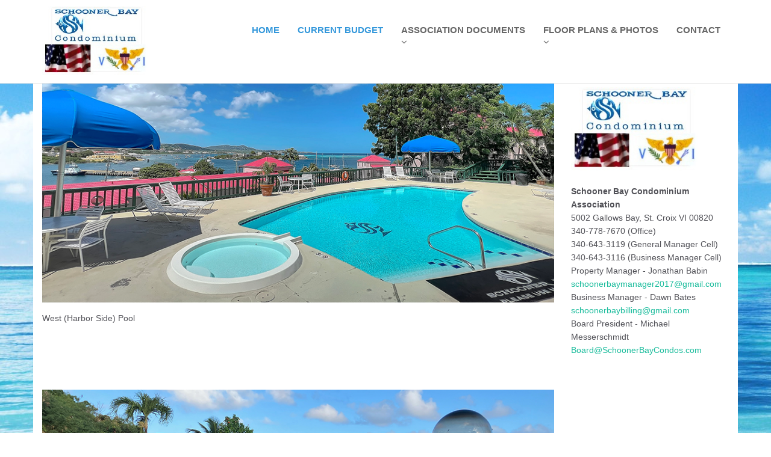

--- FILE ---
content_type: text/html
request_url: https://schoonerbaycondos.com/photo.html
body_size: 2138
content:
<!DOCTYPE html> 
<html lang="en" style="height:100%;">
    <head> 
        <meta charset="utf-8"> 
        <title>Schooner bay Condominium St. Croix U.S. Virgin Islands</title>
        <meta name="viewport" content="width=device-width, initial-scale=1.0"> 
        <meta name="keywords" content />
        <meta name="description" content="Schooner bay Condominium St. Croix U.S. Virgin Islands" />
        <link rel="shortcut icon" href="ico/favicon.png"> 
        <!-- Core CSS -->         
        <link href="bootstrap/css/bootstrap.min.css" rel="stylesheet"> 
        <link href="css/font-awesome.min.css" rel="stylesheet">
        <link href="http://fonts.googleapis.com/css?family=Open+Sans:300italic,400italic,600italic,700italic,400,300,600,700" rel="stylesheet">
        <link href="http://fonts.googleapis.com/css?family=Lato:300,400,700,300italic,400italic,700italic" rel="stylesheet">
        <!-- Style Library -->         
        <link href="css/style-library-1.css" rel="stylesheet">
        <link href="css/plugins.css" rel="stylesheet">
        <link href="css/blocks.css" rel="stylesheet">
        <link href="css/custom.css" rel="stylesheet">
        <!-- HTML5 shim, for IE6-8 support of HTML5 elements. All other JS at the end of file. -->         
        <!--[if lt IE 9]>
      <script src="js/html5shiv.js"></script>
      <script src="js/respond.min.js"></script>
    <![endif]-->         
    </head>     
    <body data-spy="scroll" data-target="nav" style="background-image:url('images/big_back.jpg');">
        <header id="header-2" class="soft-scroll header-2">
            <nav class="main-nav navbar navbar-default navbar-fixed-top bg-white">
                <div class="container">
                    <!-- Brand and toggle get grouped for better mobile display -->
                    <div class="navbar-header bg-white margin-bottom0">
                        <button type="button" class="navbar-toggle collapsed" data-toggle="collapse" data-target="#navbar-collapse">
                            <span class="sr-only">Toggle navigation</span>
                            <span class="icon-bar"></span>
                            <span class="icon-bar"></span>
                            <span class="icon-bar"></span>
                        </button>
                        <a href="#">
                            <img src="images/right.jpg" class="brand-img img-responsive visible-xs visible-lg visible-md hidden-sm">
                        </a>
                    </div>
                    <!-- Collect the nav links, forms, and other content for toggling -->
                    <div class="collapse navbar-collapse bg-white" id="navbar-collapse">
                        <ul class="nav navbar-nav navbar-right">
                            <li class="nav-item active">
                                <a href="index.html">Home</a>
                            </li>
                            <li class="nav-item active">
                                <a href="2025/budget2025.pdf">CURRENT BUDGET</a>
                            </li>
                            <li class="nav-item dropdown">
                                <a class="dropdown-toggle" data-toggle="dropdown" data-hover="dropdown" data-delay="0" data-close-others="false" href="#">association documents<br><i class="fa fa-angle-down"></i></a>
                                <ul class="dropdown-menu white">
                                    <li>
                                        <a href="declaration.html">Declaration & By-laws</a>
                                    </li>
                                    <li>
                                        <a href="insurance_cert.html">Insurance Cert / info</a>
                                    </li>
                                    <li>
                                        <a href="amm.html">Annual Meeting Minutes</a>
                                    </li>
                                    <li>
                                        <a href="board-meeting-minutes-protected.html">Monthly Minutes &nbsp;(Owners Only)</a>
                                    </li>
                                    <li>
                                        <a href="fstatments.html">Financial Statements</a>
                                    </li>
                                    <li>
                                        <a href="alteration.html">Unit Alteration Form</a>
                                    </li>
                                    <li>
                                        <a href="work_order.html">Unit Maintenance Work Order Form</a>
                                    </li>
                                    <li>
                                        <a href="vehicle.html">Vehicle Registration Form</a>
                                    </li>
                                    <li>
                                        <a href="hurricane.html">Hurricane Preparation Check List</a>
                                    </li>
                                    <li>
                                        <a href="2024/Owner%20Information%20Form.pdf">Owner Information Form</a>
                                    </li>
                                    <li>
                                        <a href="2024/Animal%20Registration%20&%20Agreement.pdf">Animal Policy</a>
                                    </li>
                                </ul>                                 
                            </li>
                            <li class="nav-item dropdown">
                                <a class="dropdown-toggle" data-toggle="dropdown" data-hover="dropdown" data-delay="0" data-close-others="false" href="#">Floor plans &amp; Photos<br><i class="fa fa-angle-down"></i></a>
                                <ul class="dropdown-menu">
                                    <li>
                                        <a href="floorplan.html">Floor Plans</a>
                                    </li>
                                    <li>
                                        <a href="sitemapsmall.html">Small Site Plan</a>
                                    </li>
                                    <li>
                                        <a href="sitemaplarge.html">Large Site Plan</a>
                                    </li>
                                    <li>
                                        <a href="photo.html">Photo Gallery</a>
                                    </li>
                                </ul>                                 
                            </li>
                            <li class="nav-item">
</li>
                            <li class="nav-item">
</li>
                            <!-- /.dropdown -->                             
                            <li class="nav-item">
                                <a href="contact.html">Contact&nbsp;</a>
                            </li>
                        </ul>
                    </div>
                    <!-- /.navbar-collapse -->
                </div>
                <!-- /.container-fluid -->
            </nav>
        </header>
        <div class="container margin-top90 pad10 bg-white">
            <div class="row pad15">
                <div class="margin-bottom10 hidden-xs col-md-9 margin-top10">
                    <img src="2024/top24f.png" width="850" class="img-responsive">
                    <p>West (Harbor Side) Pool</p>
                </div>
                <div class="margin-bottom10 col-md-3 margin-top30">
                    <img src="images/right.jpg" class="hidden-xs img-responsive" width="210"> 
                    <p class="pad5"><strong><font face="Arial"><span class="auto-style20">Schooner Bay 
					Condominium Association</span></font></strong><br class="auto-style21">
					5002 Gallows Bay, St. Croix VI 
				00820<br>340-778-7670 (Office)<br>340-643-3119 (General Manager Cell)<br>340-643-3116 (Business Manager Cell)<br>Property 
				Manager - Jonathan Babin<br class="auto-style21"><a href="mailto:schoonerbaymanager2017@gmail.com">schoonerbaymanager2017@gmail.com</a><br>Business Manager - Dawn Bates<br><a href="mailto:schoonerbaybilling@gmail.com">schoonerbaybilling@gmail.com</a><br>Board President - Michael Messerschmidt<br><a href="mailto:Board@SchoonerBayCondos.com">Board@SchoonerBayCondos.com</a><br></p>
                </div>
                <div class="col-md-4">
                    <img src="2024/top24h.png" class="img-responsive pad30 pad-bottom0" width="850">
                    <p>East Pool - View North</p>
                    <img src="2024/top24c.png" class="img-responsive pad30" width="850">
                    <p>View West Towards Harbor</p>
                    <img src="2024/top24e.png" class="img-responsive pad30 pad-bottom0" width="850">
                    <p>View Towards Vigilant Building</p>
                    <img src="2024/top24g.png" class="img-responsive pad30" width="850">
                    <p>West (Harbor Side) Pool</p>
                    <img src="images/SB%20drone%203.webp" class="img-responsive pad30 pad-bottom0" width="850">
                    <p>Schooner Bay Building - Overhead View</p>
                    <img src="images/top5.jpg" class="img-responsive pad30 pad-bottom0" width="850">
                    <p>West (Harbor Side) Buildings</p>
                    <img src="images/SB%20drone%201.webp" class="img-responsive pad30 pad-bottom0" width="850">
                    <p>Schooner Bay Buildings - View To West</p>
                    <img src="2024/SBViewInEast.png" class="img-responsive pad30 pad-bottom0" width="850">
                    <p>Schooner Bay Buildings - View To East</p>
                    <img src="2024/top24j.png" class="img-responsive pad30 pad-bottom0" width="850">
                    <p>East Pool&nbsp;</p>
                </div>
            </div>
            <hr />
            <div class="margin-bottom10 text-left">
                <ul>
                    <li>
</li>
                    <li>
                        <p class="auto-style12"><font face="Arial"><strong>Schooner Bay Condominium 5002 
				Gallows Bay, St. Croix VI 00820&nbsp;&nbsp; 340-778-7670 (Office) 340-643-3116 (cell)&nbsp;</strong></font></p>
                    </li>
                </ul>
            </div>
        </div>
        <div class="copyright-bar-2 bg-orange">
            <div class="container text-center">
                <p>© COPYRIGHT 2020 -&nbsp;<font face="Arial"><strong>Schooner Bay Condominium 5002 
				Gallows Bay, St. Croix VI 00820</strong></font>&nbsp;- ALL RIGHTS RESERVED.</p>
            </div>
        </div>
        <script type="text/javascript" src="js/jquery-1.11.1.min.js"></script>         
        <script type="text/javascript" src="js/bootstrap.min.js"></script>         
        <script type="text/javascript" src="js/plugins.js"></script>
        <script src="https://maps.google.com/maps/api/js?sensor=true"></script>
        <script type="text/javascript" src="js/bskit-scripts.js"></script>         
    </body>     
</html>


--- FILE ---
content_type: text/css
request_url: https://schoonerbaycondos.com/bootstrap/css/bootstrap.min.css
body_size: 19631
content:


/*!
 * Bootstrap v3.3.6 (http://getbootstrap.com)
 * Copyright 2011-2015 Twitter, Inc.
 * Licensed under MIT (https://github.com/twbs/bootstrap/blob/master/LICENSE)
 */

/*! normalize.css v3.0.3 | MIT License | github.com/necolas/normalize.css */

html
{
    font-family: sans-serif;
    -webkit-text-size-adjust: 100%;
    -ms-text-size-adjust: 100%;
}

body
{
    margin: 0;
}

article,aside,details,figcaption,figure,footer,header,hgroup,main,menu,nav,section,summary
{
    display: block;
}

audio,canvas,progress,video
{
    display: inline-block;
    vertical-align: baseline;
}

audio:not([controls])
{
    display: none;
    height: 0;
}

[hidden],template
{
    display: none;
}

a
{
    background-color: transparent;
}

a:active,a:hover
{
    outline: 0;
}

abbr[title]
{
    border-bottom: 1px dotted;
}

b,strong
{
    font-weight: 700;
}

dfn
{
    font-style: italic;
}

h1
{
    margin: .67em 0;
    font-size: 2em;
}

mark
{
    color: #000;
    background: #ff0;
}

small
{
    font-size: 80%;
}

sub,sup
{
    position: relative;
    font-size: 75%;
    line-height: 0;
    vertical-align: baseline;
}

sup
{
    top: -.5em;
}

sub
{
    bottom: -.25em;
}

img
{
    border: 0;
}

svg:not(:root)
{
    overflow: hidden;
}

figure
{
    margin: 1em 40px;
}

hr
{
    height: 0;
    -webkit-box-sizing: content-box;
    -moz-box-sizing: content-box;
    box-sizing: content-box;
}

pre
{
    overflow: auto;
}

code,kbd,pre,samp
{
    font-family: monospace,monospace;
    font-size: 1em;
}

button,input,optgroup,select,textarea
{
    margin: 0;
    font: inherit;
    color: inherit;
}

button
{
    overflow: visible;
}

button,select
{
    text-transform: none;
}

button,html input[type=button],input[type=reset],input[type=submit]
{
    -webkit-appearance: button;
    cursor: pointer;
}

button[disabled],html input[disabled]
{
    cursor: default;
}

button::-moz-focus-inner,input::-moz-focus-inner
{
    padding: 0;
    border: 0;
}

input
{
    line-height: normal;
}

input[type=checkbox],input[type=radio]
{
    -webkit-box-sizing: border-box;
    -moz-box-sizing: border-box;
    box-sizing: border-box;
    padding: 0;
}

input[type=number]::-webkit-inner-spin-button,input[type=number]::-webkit-outer-spin-button
{
    height: auto;
}

input[type=search]
{
    -webkit-box-sizing: content-box;
    -moz-box-sizing: content-box;
    box-sizing: content-box;
    -webkit-appearance: textfield;
}

input[type=search]::-webkit-search-cancel-button,input[type=search]::-webkit-search-decoration
{
    -webkit-appearance: none;
}

fieldset
{
    padding: .35em .625em .75em;
    margin: 0 2px;
    border: 1px solid silver;
}

legend
{
    padding: 0;
    border: 0;
}

textarea
{
    overflow: auto;
}

optgroup
{
    font-weight: 700;
}

table
{
    border-spacing: 0;
    border-collapse: collapse;
}

td,th
{
    padding: 0;
}

/*! Source: https://github.com/h5bp/html5-boilerplate/blob/master/src/css/main.css */

@media print
{
    *,:after,:before
    {
        color: #000!important;
        text-shadow: none!important;
        background: 0 0!important;
        -webkit-box-shadow: none!important;
        box-shadow: none!important;
    }
    a,a:visited
    {
        text-decoration: underline;
    }
    a[href]:after
    {
        content: " (" attr(href) ")";
    }
    abbr[title]:after
    {
        content: " (" attr(title) ")";
    }
    a[href^="javascript:"]:after,a[href^="#"]:after
    {
        content: "";
    }
    blockquote,pre
    {
        border: 1px solid #999;
        page-break-inside: avoid;
    }
    thead
    {
        display: table-header-group;
    }
    img,tr
    {
        page-break-inside: avoid;
    }
    img
    {
        max-width: 100%!important;
    }
    h2,h3,p
    {
        orphans: 3;
        widows: 3;
    }
    h2,h3
    {
        page-break-after: avoid;
    }
    .navbar
    {
        display: none;
    }
    .btn>.caret,.dropup>.btn>.caret
    {
        border-top-color: #000!important;
    }
    .label
    {
        border: 1px solid #000;
    }
    .table
    {
        border-collapse: collapse!important;
    }
    .table td,.table th
    {
        background-color: #fff!important;
    }
    .table-bordered td,.table-bordered th
    {
        border: 1px solid #ddd!important;
    }
}

@font-face{font-family:'Glyphicons Halflings';src:url(../fonts/glyphicons-halflings-regular.eot);src:url(../fonts/glyphicons-halflings-regular.eot?#iefix) format('embedded-opentype'),url(../fonts/glyphicons-halflings-regular.woff2) format('woff2'),url(../fonts/glyphicons-halflings-regular.woff) format('woff'),url(../fonts/glyphicons-halflings-regular.ttf) format('truetype'),url(../fonts/glyphicons-halflings-regular.svg#glyphicons_halflingsregular) format('svg')}

.glyphicon
{
    position: relative;
    top: 1px;
    display: inline-block;
    font-family: 'Glyphicons Halflings';
    font-style: normal;
    font-weight: 400;
    line-height: 1;
    -webkit-font-smoothing: antialiased;
    -moz-osx-font-smoothing: grayscale;
}

.glyphicon-asterisk:before
{
    content: "\002a";
}

.glyphicon-plus:before
{
    content: "\002b";
}

.glyphicon-eur:before,.glyphicon-euro:before
{
    content: "\20ac";
}

.glyphicon-minus:before
{
    content: "\2212";
}

.glyphicon-cloud:before
{
    content: "\2601";
}

.glyphicon-envelope:before
{
    content: "\2709";
}

.glyphicon-pencil:before
{
    content: "\270f";
}

.glyphicon-glass:before
{
    content: "\e001";
}

.glyphicon-music:before
{
    content: "\e002";
}

.glyphicon-search:before
{
    content: "\e003";
}

.glyphicon-heart:before
{
    content: "\e005";
}

.glyphicon-star:before
{
    content: "\e006";
}

.glyphicon-star-empty:before
{
    content: "\e007";
}

.glyphicon-user:before
{
    content: "\e008";
}

.glyphicon-film:before
{
    content: "\e009";
}

.glyphicon-th-large:before
{
    content: "\e010";
}

.glyphicon-th:before
{
    content: "\e011";
}

.glyphicon-th-list:before
{
    content: "\e012";
}

.glyphicon-ok:before
{
    content: "\e013";
}

.glyphicon-remove:before
{
    content: "\e014";
}

.glyphicon-zoom-in:before
{
    content: "\e015";
}

.glyphicon-zoom-out:before
{
    content: "\e016";
}

.glyphicon-off:before
{
    content: "\e017";
}

.glyphicon-signal:before
{
    content: "\e018";
}

.glyphicon-cog:before
{
    content: "\e019";
}

.glyphicon-trash:before
{
    content: "\e020";
}

.glyphicon-home:before
{
    content: "\e021";
}

.glyphicon-file:before
{
    content: "\e022";
}

.glyphicon-time:before
{
    content: "\e023";
}

.glyphicon-road:before
{
    content: "\e024";
}

.glyphicon-download-alt:before
{
    content: "\e025";
}

.glyphicon-download:before
{
    content: "\e026";
}

.glyphicon-upload:before
{
    content: "\e027";
}

.glyphicon-inbox:before
{
    content: "\e028";
}

.glyphicon-play-circle:before
{
    content: "\e029";
}

.glyphicon-repeat:before
{
    content: "\e030";
}

.glyphicon-refresh:before
{
    content: "\e031";
}

.glyphicon-list-alt:before
{
    content: "\e032";
}

.glyphicon-lock:before
{
    content: "\e033";
}

.glyphicon-flag:before
{
    content: "\e034";
}

.glyphicon-headphones:before
{
    content: "\e035";
}

.glyphicon-volume-off:before
{
    content: "\e036";
}

.glyphicon-volume-down:before
{
    content: "\e037";
}

.glyphicon-volume-up:before
{
    content: "\e038";
}

.glyphicon-qrcode:before
{
    content: "\e039";
}

.glyphicon-barcode:before
{
    content: "\e040";
}

.glyphicon-tag:before
{
    content: "\e041";
}

.glyphicon-tags:before
{
    content: "\e042";
}

.glyphicon-book:before
{
    content: "\e043";
}

.glyphicon-bookmark:before
{
    content: "\e044";
}

.glyphicon-print:before
{
    content: "\e045";
}

.glyphicon-camera:before
{
    content: "\e046";
}

.glyphicon-font:before
{
    content: "\e047";
}

.glyphicon-bold:before
{
    content: "\e048";
}

.glyphicon-italic:before
{
    content: "\e049";
}

.glyphicon-text-height:before
{
    content: "\e050";
}

.glyphicon-text-width:before
{
    content: "\e051";
}

.glyphicon-align-left:before
{
    content: "\e052";
}

.glyphicon-align-center:before
{
    content: "\e053";
}

.glyphicon-align-right:before
{
    content: "\e054";
}

.glyphicon-align-justify:before
{
    content: "\e055";
}

.glyphicon-list:before
{
    content: "\e056";
}

.glyphicon-indent-left:before
{
    content: "\e057";
}

.glyphicon-indent-right:before
{
    content: "\e058";
}

.glyphicon-facetime-video:before
{
    content: "\e059";
}

.glyphicon-picture:before
{
    content: "\e060";
}

.glyphicon-map-marker:before
{
    content: "\e062";
}

.glyphicon-adjust:before
{
    content: "\e063";
}

.glyphicon-tint:before
{
    content: "\e064";
}

.glyphicon-edit:before
{
    content: "\e065";
}

.glyphicon-share:before
{
    content: "\e066";
}

.glyphicon-check:before
{
    content: "\e067";
}

.glyphicon-move:before
{
    content: "\e068";
}

.glyphicon-step-backward:before
{
    content: "\e069";
}

.glyphicon-fast-backward:before
{
    content: "\e070";
}

.glyphicon-backward:before
{
    content: "\e071";
}

.glyphicon-play:before
{
    content: "\e072";
}

.glyphicon-pause:before
{
    content: "\e073";
}

.glyphicon-stop:before
{
    content: "\e074";
}

.glyphicon-forward:before
{
    content: "\e075";
}

.glyphicon-fast-forward:before
{
    content: "\e076";
}

.glyphicon-step-forward:before
{
    content: "\e077";
}

.glyphicon-eject:before
{
    content: "\e078";
}

.glyphicon-chevron-left:before
{
    content: "\e079";
}

.glyphicon-chevron-right:before
{
    content: "\e080";
}

.glyphicon-plus-sign:before
{
    content: "\e081";
}

.glyphicon-minus-sign:before
{
    content: "\e082";
}

.glyphicon-remove-sign:before
{
    content: "\e083";
}

.glyphicon-ok-sign:before
{
    content: "\e084";
}

.glyphicon-question-sign:before
{
    content: "\e085";
}

.glyphicon-info-sign:before
{
    content: "\e086";
}

.glyphicon-screenshot:before
{
    content: "\e087";
}

.glyphicon-remove-circle:before
{
    content: "\e088";
}

.glyphicon-ok-circle:before
{
    content: "\e089";
}

.glyphicon-ban-circle:before
{
    content: "\e090";
}

.glyphicon-arrow-left:before
{
    content: "\e091";
}

.glyphicon-arrow-right:before
{
    content: "\e092";
}

.glyphicon-arrow-up:before
{
    content: "\e093";
}

.glyphicon-arrow-down:before
{
    content: "\e094";
}

.glyphicon-share-alt:before
{
    content: "\e095";
}

.glyphicon-resize-full:before
{
    content: "\e096";
}

.glyphicon-resize-small:before
{
    content: "\e097";
}

.glyphicon-exclamation-sign:before
{
    content: "\e101";
}

.glyphicon-gift:before
{
    content: "\e102";
}

.glyphicon-leaf:before
{
    content: "\e103";
}

.glyphicon-fire:before
{
    content: "\e104";
}

.glyphicon-eye-open:before
{
    content: "\e105";
}

.glyphicon-eye-close:before
{
    content: "\e106";
}

.glyphicon-warning-sign:before
{
    content: "\e107";
}

.glyphicon-plane:before
{
    content: "\e108";
}

.glyphicon-calendar:before
{
    content: "\e109";
}

.glyphicon-random:before
{
    content: "\e110";
}

.glyphicon-comment:before
{
    content: "\e111";
}

.glyphicon-magnet:before
{
    content: "\e112";
}

.glyphicon-chevron-up:before
{
    content: "\e113";
}

.glyphicon-chevron-down:before
{
    content: "\e114";
}

.glyphicon-retweet:before
{
    content: "\e115";
}

.glyphicon-shopping-cart:before
{
    content: "\e116";
}

.glyphicon-folder-close:before
{
    content: "\e117";
}

.glyphicon-folder-open:before
{
    content: "\e118";
}

.glyphicon-resize-vertical:before
{
    content: "\e119";
}

.glyphicon-resize-horizontal:before
{
    content: "\e120";
}

.glyphicon-hdd:before
{
    content: "\e121";
}

.glyphicon-bullhorn:before
{
    content: "\e122";
}

.glyphicon-bell:before
{
    content: "\e123";
}

.glyphicon-certificate:before
{
    content: "\e124";
}

.glyphicon-thumbs-up:before
{
    content: "\e125";
}

.glyphicon-thumbs-down:before
{
    content: "\e126";
}

.glyphicon-hand-right:before
{
    content: "\e127";
}

.glyphicon-hand-left:before
{
    content: "\e128";
}

.glyphicon-hand-up:before
{
    content: "\e129";
}

.glyphicon-hand-down:before
{
    content: "\e130";
}

.glyphicon-circle-arrow-right:before
{
    content: "\e131";
}

.glyphicon-circle-arrow-left:before
{
    content: "\e132";
}

.glyphicon-circle-arrow-up:before
{
    content: "\e133";
}

.glyphicon-circle-arrow-down:before
{
    content: "\e134";
}

.glyphicon-globe:before
{
    content: "\e135";
}

.glyphicon-wrench:before
{
    content: "\e136";
}

.glyphicon-tasks:before
{
    content: "\e137";
}

.glyphicon-filter:before
{
    content: "\e138";
}

.glyphicon-briefcase:before
{
    content: "\e139";
}

.glyphicon-fullscreen:before
{
    content: "\e140";
}

.glyphicon-dashboard:before
{
    content: "\e141";
}

.glyphicon-paperclip:before
{
    content: "\e142";
}

.glyphicon-heart-empty:before
{
    content: "\e143";
}

.glyphicon-link:before
{
    content: "\e144";
}

.glyphicon-phone:before
{
    content: "\e145";
}

.glyphicon-pushpin:before
{
    content: "\e146";
}

.glyphicon-usd:before
{
    content: "\e148";
}

.glyphicon-gbp:before
{
    content: "\e149";
}

.glyphicon-sort:before
{
    content: "\e150";
}

.glyphicon-sort-by-alphabet:before
{
    content: "\e151";
}

.glyphicon-sort-by-alphabet-alt:before
{
    content: "\e152";
}

.glyphicon-sort-by-order:before
{
    content: "\e153";
}

.glyphicon-sort-by-order-alt:before
{
    content: "\e154";
}

.glyphicon-sort-by-attributes:before
{
    content: "\e155";
}

.glyphicon-sort-by-attributes-alt:before
{
    content: "\e156";
}

.glyphicon-unchecked:before
{
    content: "\e157";
}

.glyphicon-expand:before
{
    content: "\e158";
}

.glyphicon-collapse-down:before
{
    content: "\e159";
}

.glyphicon-collapse-up:before
{
    content: "\e160";
}

.glyphicon-log-in:before
{
    content: "\e161";
}

.glyphicon-flash:before
{
    content: "\e162";
}

.glyphicon-log-out:before
{
    content: "\e163";
}

.glyphicon-new-window:before
{
    content: "\e164";
}

.glyphicon-record:before
{
    content: "\e165";
}

.glyphicon-save:before
{
    content: "\e166";
}

.glyphicon-open:before
{
    content: "\e167";
}

.glyphicon-saved:before
{
    content: "\e168";
}

.glyphicon-import:before
{
    content: "\e169";
}

.glyphicon-export:before
{
    content: "\e170";
}

.glyphicon-send:before
{
    content: "\e171";
}

.glyphicon-floppy-disk:before
{
    content: "\e172";
}

.glyphicon-floppy-saved:before
{
    content: "\e173";
}

.glyphicon-floppy-remove:before
{
    content: "\e174";
}

.glyphicon-floppy-save:before
{
    content: "\e175";
}

.glyphicon-floppy-open:before
{
    content: "\e176";
}

.glyphicon-credit-card:before
{
    content: "\e177";
}

.glyphicon-transfer:before
{
    content: "\e178";
}

.glyphicon-cutlery:before
{
    content: "\e179";
}

.glyphicon-header:before
{
    content: "\e180";
}

.glyphicon-compressed:before
{
    content: "\e181";
}

.glyphicon-earphone:before
{
    content: "\e182";
}

.glyphicon-phone-alt:before
{
    content: "\e183";
}

.glyphicon-tower:before
{
    content: "\e184";
}

.glyphicon-stats:before
{
    content: "\e185";
}

.glyphicon-sd-video:before
{
    content: "\e186";
}

.glyphicon-hd-video:before
{
    content: "\e187";
}

.glyphicon-subtitles:before
{
    content: "\e188";
}

.glyphicon-sound-stereo:before
{
    content: "\e189";
}

.glyphicon-sound-dolby:before
{
    content: "\e190";
}

.glyphicon-sound-5-1:before
{
    content: "\e191";
}

.glyphicon-sound-6-1:before
{
    content: "\e192";
}

.glyphicon-sound-7-1:before
{
    content: "\e193";
}

.glyphicon-copyright-mark:before
{
    content: "\e194";
}

.glyphicon-registration-mark:before
{
    content: "\e195";
}

.glyphicon-cloud-download:before
{
    content: "\e197";
}

.glyphicon-cloud-upload:before
{
    content: "\e198";
}

.glyphicon-tree-conifer:before
{
    content: "\e199";
}

.glyphicon-tree-deciduous:before
{
    content: "\e200";
}

.glyphicon-cd:before
{
    content: "\e201";
}

.glyphicon-save-file:before
{
    content: "\e202";
}

.glyphicon-open-file:before
{
    content: "\e203";
}

.glyphicon-level-up:before
{
    content: "\e204";
}

.glyphicon-copy:before
{
    content: "\e205";
}

.glyphicon-paste:before
{
    content: "\e206";
}

.glyphicon-alert:before
{
    content: "\e209";
}

.glyphicon-equalizer:before
{
    content: "\e210";
}

.glyphicon-king:before
{
    content: "\e211";
}

.glyphicon-queen:before
{
    content: "\e212";
}

.glyphicon-pawn:before
{
    content: "\e213";
}

.glyphicon-bishop:before
{
    content: "\e214";
}

.glyphicon-knight:before
{
    content: "\e215";
}

.glyphicon-baby-formula:before
{
    content: "\e216";
}

.glyphicon-tent:before
{
    content: "\26fa";
}

.glyphicon-blackboard:before
{
    content: "\e218";
}

.glyphicon-bed:before
{
    content: "\e219";
}

.glyphicon-apple:before
{
    content: "\f8ff";
}

.glyphicon-erase:before
{
    content: "\e221";
}

.glyphicon-hourglass:before
{
    content: "\231b";
}

.glyphicon-lamp:before
{
    content: "\e223";
}

.glyphicon-duplicate:before
{
    content: "\e224";
}

.glyphicon-piggy-bank:before
{
    content: "\e225";
}

.glyphicon-scissors:before
{
    content: "\e226";
}

.glyphicon-bitcoin:before
{
    content: "\e227";
}

.glyphicon-btc:before
{
    content: "\e227";
}

.glyphicon-xbt:before
{
    content: "\e227";
}

.glyphicon-yen:before
{
    content: "\00a5";
}

.glyphicon-jpy:before
{
    content: "\00a5";
}

.glyphicon-ruble:before
{
    content: "\20bd";
}

.glyphicon-rub:before
{
    content: "\20bd";
}

.glyphicon-scale:before
{
    content: "\e230";
}

.glyphicon-ice-lolly:before
{
    content: "\e231";
}

.glyphicon-ice-lolly-tasted:before
{
    content: "\e232";
}

.glyphicon-education:before
{
    content: "\e233";
}

.glyphicon-option-horizontal:before
{
    content: "\e234";
}

.glyphicon-option-vertical:before
{
    content: "\e235";
}

.glyphicon-menu-hamburger:before
{
    content: "\e236";
}

.glyphicon-modal-window:before
{
    content: "\e237";
}

.glyphicon-oil:before
{
    content: "\e238";
}

.glyphicon-grain:before
{
    content: "\e239";
}

.glyphicon-sunglasses:before
{
    content: "\e240";
}

.glyphicon-text-size:before
{
    content: "\e241";
}

.glyphicon-text-color:before
{
    content: "\e242";
}

.glyphicon-text-background:before
{
    content: "\e243";
}

.glyphicon-object-align-top:before
{
    content: "\e244";
}

.glyphicon-object-align-bottom:before
{
    content: "\e245";
}

.glyphicon-object-align-horizontal:before
{
    content: "\e246";
}

.glyphicon-object-align-left:before
{
    content: "\e247";
}

.glyphicon-object-align-vertical:before
{
    content: "\e248";
}

.glyphicon-object-align-right:before
{
    content: "\e249";
}

.glyphicon-triangle-right:before
{
    content: "\e250";
}

.glyphicon-triangle-left:before
{
    content: "\e251";
}

.glyphicon-triangle-bottom:before
{
    content: "\e252";
}

.glyphicon-triangle-top:before
{
    content: "\e253";
}

.glyphicon-console:before
{
    content: "\e254";
}

.glyphicon-superscript:before
{
    content: "\e255";
}

.glyphicon-subscript:before
{
    content: "\e256";
}

.glyphicon-menu-left:before
{
    content: "\e257";
}

.glyphicon-menu-right:before
{
    content: "\e258";
}

.glyphicon-menu-down:before
{
    content: "\e259";
}

.glyphicon-menu-up:before
{
    content: "\e260";
}

*
{
    -webkit-box-sizing: border-box;
    -moz-box-sizing: border-box;
    box-sizing: border-box;
}

:after,:before
{
    -webkit-box-sizing: border-box;
    -moz-box-sizing: border-box;
    box-sizing: border-box;
}

html
{
    font-size: 10px;
    -webkit-tap-highlight-color: rgba(0,0,0,0);
}

body
{
    font-family: "Helvetica Neue",Helvetica,Arial,sans-serif;
    font-size: 14px;
    line-height: 1.42857143;
    color: #333;
    background-color: #fff;
}

button,input,select,textarea
{
    font-family: inherit;
    font-size: inherit;
    line-height: inherit;
}

a
{
    color: #337ab7;
    text-decoration: none;
}

a:focus,a:hover
{
    color: #23527c;
    text-decoration: underline;
}

a:focus {outline:thin dotted;outline:5px auto -webkit-focus-ring-color;outline-offset:-2px}

figure
{
    margin: 0;
}

img
{
    vertical-align: middle;
}

.carousel-inner>.item>a>img,.carousel-inner>.item>img,.img-responsive,.thumbnail a>img,.thumbnail>img
{
    display: block;
    height: auto;
    min-width: auto;
    max-width: auto;
}

.img-rounded
{
    border-radius: 6px;
}

.img-thumbnail
{
    display: inline-block;
    max-width: 100%;
    height: auto;
    padding: 4px;
    line-height: 1.42857143;
    background-color: #fff;
    border: 1px solid #ddd;
    border-radius: 4px;
    -webkit-transition: all .2s ease-in-out;
    -o-transition: all .2s ease-in-out;
    transition: all .2s ease-in-out;
}

.img-circle
{
    border-radius: 50%;
}

hr
{
    margin-top: 20px;
    margin-bottom: 20px;
    border: 0;
    border-top: 1px solid #eee;
}

.sr-only
{
    position: absolute;
    width: 1px;
    height: 1px;
    padding: 0;
    margin: -1px;
    overflow: hidden;
    clip: rect(0,0,0,0);
    border: 0;
}

.sr-only-focusable:active,.sr-only-focusable:focus
{
    position: static;
    width: auto;
    height: auto;
    margin: 0;
    overflow: visible;
    clip: auto;
}

[role=button]
{
    cursor: pointer;
}

.h1,.h2,.h3,.h4,.h5,.h6,h1,h2,h3,h4,h5,h6
{
    font-family: inherit;
    font-weight: 500;
    line-height: 1.1;
    color: inherit;
}

.h1 .small,.h1 small,.h2 .small,.h2 small,.h3 .small,.h3 small,.h4 .small,.h4 small,.h5 .small,.h5 small,.h6 .small,.h6 small,h1 .small,h1 small,h2 .small,h2 small,h3 .small,h3 small,h4 .small,h4 small,h5 .small,h5 small,h6 .small,h6 small
{
    font-weight: 400;
    line-height: 1;
    color: #777;
}

.h1,.h2,.h3,h1,h2,h3
{
    margin-top: 20px;
    margin-bottom: 10px;
}

.h1 .small,.h1 small,.h2 .small,.h2 small,.h3 .small,.h3 small,h1 .small,h1 small,h2 .small,h2 small,h3 .small,h3 small
{
    font-size: 65%;
}

.h4,.h5,.h6,h4,h5,h6
{
    margin-top: 10px;
    margin-bottom: 10px;
}

.h4 .small,.h4 small,.h5 .small,.h5 small,.h6 .small,.h6 small,h4 .small,h4 small,h5 .small,h5 small,h6 .small,h6 small
{
    font-size: 75%;
}

.h1,h1
{
    font-size: 36px;
}

.h2,h2
{
    font-size: 30px;
}

.h3,h3
{
    font-size: 24px;
}

.h4,h4
{
    font-size: 18px;
}

.h5,h5
{
    font-size: 14px;
}

.h6,h6
{
    font-size: 12px;
}

p
{
    margin: 0 0 10px;
}

.lead
{
    margin-bottom: 20px;
    font-size: 16px;
    font-weight: 300;
    line-height: 1.4;
}

@media (min-width:768px)
{
    .lead
    {
        font-size: 21px;
    }
}

.small,small
{
    font-size: 85%;
}

.mark,mark
{
    padding: .2em;
    background-color: #fcf8e3;
}

.text-left
{
    text-align: left;
}

.text-right
{
    text-align: right;
}

.text-center
{
    text-align: center;
}

.text-justify
{
    text-align: justify;
}

.text-nowrap
{
    white-space: nowrap;
}

.text-lowercase
{
    text-transform: lowercase;
}

.text-uppercase
{
    text-transform: uppercase;
}

.text-capitalize
{
    text-transform: capitalize;
}

.text-muted
{
    color: #777;
}

.text-primary
{
    color: #337ab7;
}

a.text-primary:focus,a.text-primary:hover
{
    color: #286090;
}

.text-success
{
    color: #3c763d;
}

a.text-success:focus,a.text-success:hover
{
    color: #2b542c;
}

.text-info
{
    color: #31708f;
}

a.text-info:focus,a.text-info:hover
{
    color: #245269;
}

.text-warning
{
    color: #8a6d3b;
}

a.text-warning:focus,a.text-warning:hover
{
    color: #66512c;
}

.text-danger
{
    color: #a94442;
}

a.text-danger:focus,a.text-danger:hover
{
    color: #843534;
}

.bg-primary
{
    color: #fff;
    background-color: #337ab7;
}

a.bg-primary:focus,a.bg-primary:hover
{
    background-color: #286090;
}

.bg-success
{
    background-color: #dff0d8;
}

a.bg-success:focus,a.bg-success:hover
{
    background-color: #c1e2b3;
}

.bg-info
{
    background-color: #d9edf7;
}

a.bg-info:focus,a.bg-info:hover
{
    background-color: #afd9ee;
}

.bg-warning
{
    background-color: #fcf8e3;
}

a.bg-warning:focus,a.bg-warning:hover
{
    background-color: #f7ecb5;
}

.bg-danger
{
    background-color: #f2dede;
}

a.bg-danger:focus,a.bg-danger:hover
{
    background-color: #e4b9b9;
}

.page-header
{
    padding-bottom: 9px;
    margin: 40px 0 20px;
    border-bottom: 1px solid #eee;
}

ol,ul
{
    margin-top: 0;
    margin-bottom: 10px;
}

ol ol,ol ul,ul ol,ul ul
{
    margin-bottom: 0;
}

.list-unstyled
{
    padding-left: 0;
    list-style: none;
}

.list-inline
{
    padding-left: 0;
    margin-left: -5px;
    list-style: none;
}

.list-inline>li
{
    display: inline-block;
    padding-right: 5px;
    padding-left: 5px;
}

dl
{
    margin-top: 0;
    margin-bottom: 20px;
}

dd,dt
{
    line-height: 1.42857143;
}

dt
{
    font-weight: 700;
}

dd
{
    margin-left: 0;
}

@media (min-width:768px)
{
    .dl-horizontal dt
    {
        float: left;
        width: 160px;
        overflow: hidden;
        clear: left;
        text-align: right;
        text-overflow: ellipsis;
        white-space: nowrap;
    }
    .dl-horizontal dd
    {
        margin-left: 180px;
    }
}

abbr[data-original-title],abbr[title]
{
    cursor: help;
    border-bottom: 1px dotted #777;
}

.initialism
{
    font-size: 90%;
    text-transform: uppercase;
}

blockquote
{
    padding: 10px 20px;
    margin: 0 0 20px;
    font-size: 17.5px;
    border-left: 5px solid #eee;
}

blockquote ol:last-child,blockquote p:last-child,blockquote ul:last-child
{
    margin-bottom: 0;
}

blockquote .small,blockquote footer,blockquote small
{
    display: block;
    font-size: 80%;
    line-height: 1.42857143;
    color: #777;
}

blockquote .small:before,blockquote footer:before,blockquote small:before
{
    content: '\2014 \00A0';
}

.blockquote-reverse,blockquote.pull-right
{
    padding-right: 15px;
    padding-left: 0;
    text-align: right;
    border-right: 5px solid #eee;
    border-left: 0;
}

.blockquote-reverse .small:before,.blockquote-reverse footer:before,.blockquote-reverse small:before,blockquote.pull-right .small:before,blockquote.pull-right footer:before,blockquote.pull-right small:before
{
    content: '';
}

.blockquote-reverse .small:after,.blockquote-reverse footer:after,.blockquote-reverse small:after,blockquote.pull-right .small:after,blockquote.pull-right footer:after,blockquote.pull-right small:after
{
    content: '\00A0 \2014';
}

address
{
    margin-bottom: 20px;
    font-style: normal;
    line-height: 1.42857143;
}

code,kbd,pre,samp
{
    font-family: Menlo,Monaco,Consolas,"Courier New",monospace;
}

code
{
    padding: 2px 4px;
    font-size: 90%;
    color: #c7254e;
    background-color: #f9f2f4;
    border-radius: 4px;
}

kbd
{
    padding: 2px 4px;
    font-size: 90%;
    color: #fff;
    background-color: #333;
    border-radius: 3px;
    -webkit-box-shadow: inset 0 -1px 0 rgba(0,0,0,.25);
    box-shadow: inset 0 -1px 0 rgba(0,0,0,.25);
}

kbd kbd
{
    padding: 0;
    font-size: 100%;
    font-weight: 700;
    -webkit-box-shadow: none;
    box-shadow: none;
}

pre
{
    display: block;
    padding: 9.5px;
    margin: 0 0 10px;
    font-size: 13px;
    line-height: 1.42857143;
    color: #333;
    word-break: break-all;
    word-wrap: break-word;
    background-color: #f5f5f5;
    border: 1px solid #ccc;
    border-radius: 4px;
}

pre code
{
    padding: 0;
    font-size: inherit;
    color: inherit;
    white-space: pre-wrap;
    background-color: transparent;
    border-radius: 0;
}

.pre-scrollable
{
    max-height: 340px;
    overflow-y: scroll;
}

.container
{
    padding-right: 15px;
    padding-left: 15px;
    margin-right: auto;
    margin-left: auto;
}

@media (min-width:768px)
{
    .container
    {
        width: 750px;
    }
}

@media (min-width:992px)
{
    .container
    {
        width: 970px;
    }
}

@media (min-width:1200px)
{
    .container
    {
        width: 1170px;
    }
}

.container-fluid
{
    padding-right: 15px;
    padding-left: 15px;
    margin-right: auto;
    margin-left: auto;
}

.row
{
    margin-right: -15px;
    margin-left: -15px;
}

.col-lg-1,.col-lg-10,.col-lg-11,.col-lg-12,.col-lg-2,.col-lg-3,.col-lg-4,.col-lg-5,.col-lg-6,.col-lg-7,.col-lg-8,.col-lg-9,.col-md-1,.col-md-10,.col-md-11,.col-md-12,.col-md-2,.col-md-3,.col-md-4,.col-md-5,.col-md-6,.col-md-7,.col-md-8,.col-md-9,.col-sm-1,.col-sm-10,.col-sm-11,.col-sm-12,.col-sm-2,.col-sm-3,.col-sm-4,.col-sm-5,.col-sm-6,.col-sm-7,.col-sm-8,.col-sm-9,.col-xs-1,.col-xs-10,.col-xs-11,.col-xs-12,.col-xs-2,.col-xs-3,.col-xs-4,.col-xs-5,.col-xs-6,.col-xs-7,.col-xs-8,.col-xs-9
{
    position: relative;
    min-height: 1px;
    padding-right: 15px;
    padding-left: 15px;
}

.col-xs-1,.col-xs-10,.col-xs-11,.col-xs-12,.col-xs-2,.col-xs-3,.col-xs-4,.col-xs-5,.col-xs-6,.col-xs-7,.col-xs-8,.col-xs-9
{
    float: left;
}

.col-xs-12
{
    width: 100%;
}

.col-xs-11
{
    width: 91.66666667%;
}

.col-xs-10
{
    width: 83.33333333%;
}

.col-xs-9
{
    width: 75%;
}

.col-xs-8
{
    width: 66.66666667%;
}

.col-xs-7
{
    width: 58.33333333%;
}

.col-xs-6
{
    width: 50%;
}

.col-xs-5
{
    width: 41.66666667%;
}

.col-xs-4
{
    width: 33.33333333%;
}

.col-xs-3
{
    width: 25%;
}

.col-xs-2
{
    width: 16.66666667%;
}

.col-xs-1
{
    width: 8.33333333%;
}

.col-xs-pull-12
{
    right: 100%;
}

.col-xs-pull-11
{
    right: 91.66666667%;
}

.col-xs-pull-10
{
    right: 83.33333333%;
}

.col-xs-pull-9
{
    right: 75%;
}

.col-xs-pull-8
{
    right: 66.66666667%;
}

.col-xs-pull-7
{
    right: 58.33333333%;
}

.col-xs-pull-6
{
    right: 50%;
}

.col-xs-pull-5
{
    right: 41.66666667%;
}

.col-xs-pull-4
{
    right: 33.33333333%;
}

.col-xs-pull-3
{
    right: 25%;
}

.col-xs-pull-2
{
    right: 16.66666667%;
}

.col-xs-pull-1
{
    right: 8.33333333%;
}

.col-xs-pull-0
{
    right: auto;
}

.col-xs-push-12
{
    left: 100%;
}

.col-xs-push-11
{
    left: 91.66666667%;
}

.col-xs-push-10
{
    left: 83.33333333%;
}

.col-xs-push-9
{
    left: 75%;
}

.col-xs-push-8
{
    left: 66.66666667%;
}

.col-xs-push-7
{
    left: 58.33333333%;
}

.col-xs-push-6
{
    left: 50%;
}

.col-xs-push-5
{
    left: 41.66666667%;
}

.col-xs-push-4
{
    left: 33.33333333%;
}

.col-xs-push-3
{
    left: 25%;
}

.col-xs-push-2
{
    left: 16.66666667%;
}

.col-xs-push-1
{
    left: 8.33333333%;
}

.col-xs-push-0
{
    left: auto;
}

.col-xs-offset-12
{
    margin-left: 100%;
}

.col-xs-offset-11
{
    margin-left: 91.66666667%;
}

.col-xs-offset-10
{
    margin-left: 83.33333333%;
}

.col-xs-offset-9
{
    margin-left: 75%;
}

.col-xs-offset-8
{
    margin-left: 66.66666667%;
}

.col-xs-offset-7
{
    margin-left: 58.33333333%;
}

.col-xs-offset-6
{
    margin-left: 50%;
}

.col-xs-offset-5
{
    margin-left: 41.66666667%;
}

.col-xs-offset-4
{
    margin-left: 33.33333333%;
}

.col-xs-offset-3
{
    margin-left: 25%;
}

.col-xs-offset-2
{
    margin-left: 16.66666667%;
}

.col-xs-offset-1
{
    margin-left: 8.33333333%;
}

.col-xs-offset-0
{
    margin-left: 0;
}

@media (min-width:768px)
{
    .col-sm-1,.col-sm-10,.col-sm-11,.col-sm-12,.col-sm-2,.col-sm-3,.col-sm-4,.col-sm-5,.col-sm-6,.col-sm-7,.col-sm-8,.col-sm-9
    {
        float: left;
    }
    .col-sm-12
    {
        width: 100%;
    }
    .col-sm-11
    {
        width: 91.66666667%;
    }
    .col-sm-10
    {
        width: 83.33333333%;
    }
    .col-sm-9
    {
        width: 75%;
    }
    .col-sm-8
    {
        width: 66.66666667%;
    }
    .col-sm-7
    {
        width: 58.33333333%;
    }
    .col-sm-6
    {
        width: 50%;
    }
    .col-sm-5
    {
        width: 41.66666667%;
    }
    .col-sm-4
    {
        width: 33.33333333%;
    }
    .col-sm-3
    {
        width: 25%;
    }
    .col-sm-2
    {
        width: 16.66666667%;
    }
    .col-sm-1
    {
        width: 8.33333333%;
    }
    .col-sm-pull-12
    {
        right: 100%;
    }
    .col-sm-pull-11
    {
        right: 91.66666667%;
    }
    .col-sm-pull-10
    {
        right: 83.33333333%;
    }
    .col-sm-pull-9
    {
        right: 75%;
    }
    .col-sm-pull-8
    {
        right: 66.66666667%;
    }
    .col-sm-pull-7
    {
        right: 58.33333333%;
    }
    .col-sm-pull-6
    {
        right: 50%;
    }
    .col-sm-pull-5
    {
        right: 41.66666667%;
    }
    .col-sm-pull-4
    {
        right: 33.33333333%;
    }
    .col-sm-pull-3
    {
        right: 25%;
    }
    .col-sm-pull-2
    {
        right: 16.66666667%;
    }
    .col-sm-pull-1
    {
        right: 8.33333333%;
    }
    .col-sm-pull-0
    {
        right: auto;
    }
    .col-sm-push-12
    {
        left: 100%;
    }
    .col-sm-push-11
    {
        left: 91.66666667%;
    }
    .col-sm-push-10
    {
        left: 83.33333333%;
    }
    .col-sm-push-9
    {
        left: 75%;
    }
    .col-sm-push-8
    {
        left: 66.66666667%;
    }
    .col-sm-push-7
    {
        left: 58.33333333%;
    }
    .col-sm-push-6
    {
        left: 50%;
    }
    .col-sm-push-5
    {
        left: 41.66666667%;
    }
    .col-sm-push-4
    {
        left: 33.33333333%;
    }
    .col-sm-push-3
    {
        left: 25%;
    }
    .col-sm-push-2
    {
        left: 16.66666667%;
    }
    .col-sm-push-1
    {
        left: 8.33333333%;
    }
    .col-sm-push-0
    {
        left: auto;
    }
    .col-sm-offset-12
    {
        margin-left: 100%;
    }
    .col-sm-offset-11
    {
        margin-left: 91.66666667%;
    }
    .col-sm-offset-10
    {
        margin-left: 83.33333333%;
    }
    .col-sm-offset-9
    {
        margin-left: 75%;
    }
    .col-sm-offset-8
    {
        margin-left: 66.66666667%;
    }
    .col-sm-offset-7
    {
        margin-left: 58.33333333%;
    }
    .col-sm-offset-6
    {
        margin-left: 50%;
    }
    .col-sm-offset-5
    {
        margin-left: 41.66666667%;
    }
    .col-sm-offset-4
    {
        margin-left: 33.33333333%;
    }
    .col-sm-offset-3
    {
        margin-left: 25%;
    }
    .col-sm-offset-2
    {
        margin-left: 16.66666667%;
    }
    .col-sm-offset-1
    {
        margin-left: 8.33333333%;
    }
    .col-sm-offset-0
    {
        margin-left: 0;
    }
}

@media (min-width:992px)
{
    .col-md-1,.col-md-10,.col-md-11,.col-md-12,.col-md-2,.col-md-3,.col-md-4,.col-md-5,.col-md-6,.col-md-7,.col-md-8,.col-md-9
    {
        float: left;
    }
    .col-md-12
    {
        width: 100%;
    }
    .col-md-11
    {
        width: 91.66666667%;
    }
    .col-md-10
    {
        width: 83.33333333%;
    }
    .col-md-9
    {
        width: 75%;
    }
    .col-md-8
    {
        width: 66.66666667%;
    }
    .col-md-7
    {
        width: 58.33333333%;
    }
    .col-md-6
    {
        width: 50%;
    }
    .col-md-5
    {
        width: 41.66666667%;
    }
    .col-md-4
    {
        width: 33.33333333%;
    }
    .col-md-3
    {
        width: 25%;
    }
    .col-md-2
    {
        width: 16.66666667%;
    }
    .col-md-1
    {
        width: 8.33333333%;
    }
    .col-md-pull-12
    {
        right: 100%;
    }
    .col-md-pull-11
    {
        right: 91.66666667%;
    }
    .col-md-pull-10
    {
        right: 83.33333333%;
    }
    .col-md-pull-9
    {
        right: 75%;
    }
    .col-md-pull-8
    {
        right: 66.66666667%;
    }
    .col-md-pull-7
    {
        right: 58.33333333%;
    }
    .col-md-pull-6
    {
        right: 50%;
    }
    .col-md-pull-5
    {
        right: 41.66666667%;
    }
    .col-md-pull-4
    {
        right: 33.33333333%;
    }
    .col-md-pull-3
    {
        right: 25%;
    }
    .col-md-pull-2
    {
        right: 16.66666667%;
    }
    .col-md-pull-1
    {
        right: 8.33333333%;
    }
    .col-md-pull-0
    {
        right: auto;
    }
    .col-md-push-12
    {
        left: 100%;
    }
    .col-md-push-11
    {
        left: 91.66666667%;
    }
    .col-md-push-10
    {
        left: 83.33333333%;
    }
    .col-md-push-9
    {
        left: 75%;
    }
    .col-md-push-8
    {
        left: 66.66666667%;
    }
    .col-md-push-7
    {
        left: 58.33333333%;
    }
    .col-md-push-6
    {
        left: 50%;
    }
    .col-md-push-5
    {
        left: 41.66666667%;
    }
    .col-md-push-4
    {
        left: 33.33333333%;
    }
    .col-md-push-3
    {
        left: 25%;
    }
    .col-md-push-2
    {
        left: 16.66666667%;
    }
    .col-md-push-1
    {
        left: 8.33333333%;
    }
    .col-md-push-0
    {
        left: auto;
    }
    .col-md-offset-12
    {
        margin-left: 100%;
    }
    .col-md-offset-11
    {
        margin-left: 91.66666667%;
    }
    .col-md-offset-10
    {
        margin-left: 83.33333333%;
    }
    .col-md-offset-9
    {
        margin-left: 75%;
    }
    .col-md-offset-8
    {
        margin-left: 66.66666667%;
    }
    .col-md-offset-7
    {
        margin-left: 58.33333333%;
    }
    .col-md-offset-6
    {
        margin-left: 50%;
    }
    .col-md-offset-5
    {
        margin-left: 41.66666667%;
    }
    .col-md-offset-4
    {
        margin-left: 33.33333333%;
    }
    .col-md-offset-3
    {
        margin-left: 25%;
    }
    .col-md-offset-2
    {
        margin-left: 16.66666667%;
    }
    .col-md-offset-1
    {
        margin-left: 8.33333333%;
    }
    .col-md-offset-0
    {
        margin-left: 0;
    }
}

@media (min-width:1200px)
{
    .col-lg-1,.col-lg-10,.col-lg-11,.col-lg-12,.col-lg-2,.col-lg-3,.col-lg-4,.col-lg-5,.col-lg-6,.col-lg-7,.col-lg-8,.col-lg-9
    {
        float: left;
    }
    .col-lg-12
    {
        width: 100%;
    }
    .col-lg-11
    {
        width: 91.66666667%;
    }
    .col-lg-10
    {
        width: 83.33333333%;
    }
    .col-lg-9
    {
        width: 75%;
    }
    .col-lg-8
    {
        width: 66.66666667%;
    }
    .col-lg-7
    {
        width: 58.33333333%;
    }
    .col-lg-6
    {
        width: 50%;
    }
    .col-lg-5
    {
        width: 41.66666667%;
    }
    .col-lg-4
    {
        width: 33.33333333%;
    }
    .col-lg-3
    {
        width: 25%;
    }
    .col-lg-2
    {
        width: 16.66666667%;
    }
    .col-lg-1
    {
        width: 8.33333333%;
    }
    .col-lg-pull-12
    {
        right: 100%;
    }
    .col-lg-pull-11
    {
        right: 91.66666667%;
    }
    .col-lg-pull-10
    {
        right: 83.33333333%;
    }
    .col-lg-pull-9
    {
        right: 75%;
    }
    .col-lg-pull-8
    {
        right: 66.66666667%;
    }
    .col-lg-pull-7
    {
        right: 58.33333333%;
    }
    .col-lg-pull-6
    {
        right: 50%;
    }
    .col-lg-pull-5
    {
        right: 41.66666667%;
    }
    .col-lg-pull-4
    {
        right: 33.33333333%;
    }
    .col-lg-pull-3
    {
        right: 25%;
    }
    .col-lg-pull-2
    {
        right: 16.66666667%;
    }
    .col-lg-pull-1
    {
        right: 8.33333333%;
    }
    .col-lg-pull-0
    {
        right: auto;
    }
    .col-lg-push-12
    {
        left: 100%;
    }
    .col-lg-push-11
    {
        left: 91.66666667%;
    }
    .col-lg-push-10
    {
        left: 83.33333333%;
    }
    .col-lg-push-9
    {
        left: 75%;
    }
    .col-lg-push-8
    {
        left: 66.66666667%;
    }
    .col-lg-push-7
    {
        left: 58.33333333%;
    }
    .col-lg-push-6
    {
        left: 50%;
    }
    .col-lg-push-5
    {
        left: 41.66666667%;
    }
    .col-lg-push-4
    {
        left: 33.33333333%;
    }
    .col-lg-push-3
    {
        left: 25%;
    }
    .col-lg-push-2
    {
        left: 16.66666667%;
    }
    .col-lg-push-1
    {
        left: 8.33333333%;
    }
    .col-lg-push-0
    {
        left: auto;
    }
    .col-lg-offset-12
    {
        margin-left: 100%;
    }
    .col-lg-offset-11
    {
        margin-left: 91.66666667%;
    }
    .col-lg-offset-10
    {
        margin-left: 83.33333333%;
    }
    .col-lg-offset-9
    {
        margin-left: 75%;
    }
    .col-lg-offset-8
    {
        margin-left: 66.66666667%;
    }
    .col-lg-offset-7
    {
        margin-left: 58.33333333%;
    }
    .col-lg-offset-6
    {
        margin-left: 50%;
    }
    .col-lg-offset-5
    {
        margin-left: 41.66666667%;
    }
    .col-lg-offset-4
    {
        margin-left: 33.33333333%;
    }
    .col-lg-offset-3
    {
        margin-left: 25%;
    }
    .col-lg-offset-2
    {
        margin-left: 16.66666667%;
    }
    .col-lg-offset-1
    {
        margin-left: 8.33333333%;
    }
    .col-lg-offset-0
    {
        margin-left: 0;
    }
}

table
{
    background-color: transparent;
}

caption
{
    padding-top: 8px;
    padding-bottom: 8px;
    color: #777;
    text-align: left;
}

th
{
    text-align: left;
}

.table
{
    width: 100%;
    max-width: 100%;
    margin-bottom: 20px;
}

.table>tbody>tr>td,.table>tbody>tr>th,.table>tfoot>tr>td,.table>tfoot>tr>th,.table>thead>tr>td,.table>thead>tr>th
{
    padding: 8px;
    line-height: 1.42857143;
    vertical-align: top;
    border-top: 1px solid #ddd;
}

.table>thead>tr>th
{
    vertical-align: bottom;
    border-bottom: 2px solid #ddd;
}

.table>caption+thead>tr:first-child>td,.table>caption+thead>tr:first-child>th,.table>colgroup+thead>tr:first-child>td,.table>colgroup+thead>tr:first-child>th,.table>thead:first-child>tr:first-child>td,.table>thead:first-child>tr:first-child>th
{
    border-top: 0;
}

.table>tbody+tbody
{
    border-top: 2px solid #ddd;
}

.table .table
{
    background-color: #fff;
}

.table-condensed>tbody>tr>td,.table-condensed>tbody>tr>th,.table-condensed>tfoot>tr>td,.table-condensed>tfoot>tr>th,.table-condensed>thead>tr>td,.table-condensed>thead>tr>th
{
    padding: 5px;
}

.table-bordered
{
    border: 1px solid #ddd;
}

.table-bordered>tbody>tr>td,.table-bordered>tbody>tr>th,.table-bordered>tfoot>tr>td,.table-bordered>tfoot>tr>th,.table-bordered>thead>tr>td,.table-bordered>thead>tr>th
{
    border: 1px solid #ddd;
}

.table-bordered>thead>tr>td,.table-bordered>thead>tr>th
{
    border-bottom-width: 2px;
}

.table-striped>tbody>tr:nth-of-type(odd)
{
    background-color: #f9f9f9;
}

.table-hover>tbody>tr:hover
{
    background-color: #f5f5f5;
}

table col[class*=col-]
{
    position: static;
    display: table-column;
    float: none;
}

table td[class*=col-],table th[class*=col-]
{
    position: static;
    display: table-cell;
    float: none;
}

.table>tbody>tr.active>td,.table>tbody>tr.active>th,.table>tbody>tr>td.active,.table>tbody>tr>th.active,.table>tfoot>tr.active>td,.table>tfoot>tr.active>th,.table>tfoot>tr>td.active,.table>tfoot>tr>th.active,.table>thead>tr.active>td,.table>thead>tr.active>th,.table>thead>tr>td.active,.table>thead>tr>th.active
{
    background-color: #f5f5f5;
}

.table-hover>tbody>tr.active:hover>td,.table-hover>tbody>tr.active:hover>th,.table-hover>tbody>tr:hover>.active,.table-hover>tbody>tr>td.active:hover,.table-hover>tbody>tr>th.active:hover
{
    background-color: #e8e8e8;
}

.table>tbody>tr.success>td,.table>tbody>tr.success>th,.table>tbody>tr>td.success,.table>tbody>tr>th.success,.table>tfoot>tr.success>td,.table>tfoot>tr.success>th,.table>tfoot>tr>td.success,.table>tfoot>tr>th.success,.table>thead>tr.success>td,.table>thead>tr.success>th,.table>thead>tr>td.success,.table>thead>tr>th.success
{
    background-color: #dff0d8;
}

.table-hover>tbody>tr.success:hover>td,.table-hover>tbody>tr.success:hover>th,.table-hover>tbody>tr:hover>.success,.table-hover>tbody>tr>td.success:hover,.table-hover>tbody>tr>th.success:hover
{
    background-color: #d0e9c6;
}

.table>tbody>tr.info>td,.table>tbody>tr.info>th,.table>tbody>tr>td.info,.table>tbody>tr>th.info,.table>tfoot>tr.info>td,.table>tfoot>tr.info>th,.table>tfoot>tr>td.info,.table>tfoot>tr>th.info,.table>thead>tr.info>td,.table>thead>tr.info>th,.table>thead>tr>td.info,.table>thead>tr>th.info
{
    background-color: #d9edf7;
}

.table-hover>tbody>tr.info:hover>td,.table-hover>tbody>tr.info:hover>th,.table-hover>tbody>tr:hover>.info,.table-hover>tbody>tr>td.info:hover,.table-hover>tbody>tr>th.info:hover
{
    background-color: #c4e3f3;
}

.table>tbody>tr.warning>td,.table>tbody>tr.warning>th,.table>tbody>tr>td.warning,.table>tbody>tr>th.warning,.table>tfoot>tr.warning>td,.table>tfoot>tr.warning>th,.table>tfoot>tr>td.warning,.table>tfoot>tr>th.warning,.table>thead>tr.warning>td,.table>thead>tr.warning>th,.table>thead>tr>td.warning,.table>thead>tr>th.warning
{
    background-color: #fcf8e3;
}

.table-hover>tbody>tr.warning:hover>td,.table-hover>tbody>tr.warning:hover>th,.table-hover>tbody>tr:hover>.warning,.table-hover>tbody>tr>td.warning:hover,.table-hover>tbody>tr>th.warning:hover
{
    background-color: #faf2cc;
}

.table>tbody>tr.danger>td,.table>tbody>tr.danger>th,.table>tbody>tr>td.danger,.table>tbody>tr>th.danger,.table>tfoot>tr.danger>td,.table>tfoot>tr.danger>th,.table>tfoot>tr>td.danger,.table>tfoot>tr>th.danger,.table>thead>tr.danger>td,.table>thead>tr.danger>th,.table>thead>tr>td.danger,.table>thead>tr>th.danger
{
    background-color: #f2dede;
}

.table-hover>tbody>tr.danger:hover>td,.table-hover>tbody>tr.danger:hover>th,.table-hover>tbody>tr:hover>.danger,.table-hover>tbody>tr>td.danger:hover,.table-hover>tbody>tr>th.danger:hover
{
    background-color: #ebcccc;
}

.table-responsive
{
    min-height: .01%;
    overflow-x: auto;
}

@media screen and (max-width:767px)
{
    .table-responsive
    {
        width: 100%;
        margin-bottom: 15px;
        overflow-y: hidden;
        -ms-overflow-style: -ms-autohiding-scrollbar;
        border: 1px solid #ddd;
    }
    .table-responsive>.table
    {
        margin-bottom: 0;
    }
    .table-responsive>.table>tbody>tr>td,.table-responsive>.table>tbody>tr>th,.table-responsive>.table>tfoot>tr>td,.table-responsive>.table>tfoot>tr>th,.table-responsive>.table>thead>tr>td,.table-responsive>.table>thead>tr>th
    {
        white-space: nowrap;
    }
    .table-responsive>.table-bordered
    {
        border: 0;
    }
    .table-responsive>.table-bordered>tbody>tr>td:first-child,.table-responsive>.table-bordered>tbody>tr>th:first-child,.table-responsive>.table-bordered>tfoot>tr>td:first-child,.table-responsive>.table-bordered>tfoot>tr>th:first-child,.table-responsive>.table-bordered>thead>tr>td:first-child,.table-responsive>.table-bordered>thead>tr>th:first-child
    {
        border-left: 0;
    }
    .table-responsive>.table-bordered>tbody>tr>td:last-child,.table-responsive>.table-bordered>tbody>tr>th:last-child,.table-responsive>.table-bordered>tfoot>tr>td:last-child,.table-responsive>.table-bordered>tfoot>tr>th:last-child,.table-responsive>.table-bordered>thead>tr>td:last-child,.table-responsive>.table-bordered>thead>tr>th:last-child
    {
        border-right: 0;
    }
    .table-responsive>.table-bordered>tbody>tr:last-child>td,.table-responsive>.table-bordered>tbody>tr:last-child>th,.table-responsive>.table-bordered>tfoot>tr:last-child>td,.table-responsive>.table-bordered>tfoot>tr:last-child>th
    {
        border-bottom: 0;
    }
}

fieldset
{
    min-width: 0;
    padding: 0;
    margin: 0;
    border: 0;
}

legend
{
    display: block;
    width: 100%;
    padding: 0;
    margin-bottom: 20px;
    font-size: 21px;
    line-height: inherit;
    color: #333;
    border: 0;
    border-bottom: 1px solid #e5e5e5;
}

label
{
    display: inline-block;
    max-width: 100%;
    margin-bottom: 5px;
    font-weight: 700;
}

input[type=search]
{
    -webkit-box-sizing: border-box;
    -moz-box-sizing: border-box;
    box-sizing: border-box;
}

input[type=checkbox],input[type=radio]
{
    margin: 4px 0 0;
    margin-top: 1px\9;
    line-height: normal;
}

input[type=file]
{
    display: block;
}

input[type=range]
{
    display: block;
    width: 100%;
}

select[multiple],select[size]
{
    height: auto;
}

input[type=file]:focus,input[type=checkbox]:focus,input[type=radio]:focus {outline:thin dotted;outline:5px auto -webkit-focus-ring-color;outline-offset:-2px}

output
{
    display: block;
    padding-top: 7px;
    font-size: 14px;
    line-height: 1.42857143;
    color: #555;
}

.form-control
{
    display: block;
    width: 100%;
    height: 34px;
    padding: 6px 12px;
    font-size: 14px;
    line-height: 1.42857143;
    color: #555;
    background-color: #fff;
    background-image: none;
    border: 1px solid #ccc;
    border-radius: 4px;
    -webkit-box-shadow: inset 0 1px 1px rgba(0,0,0,.075);
    box-shadow: inset 0 1px 1px rgba(0,0,0,.075);
    -webkit-transition: border-color ease-in-out .15s,-webkit-box-shadow ease-in-out .15s;
    -o-transition: border-color ease-in-out .15s,box-shadow ease-in-out .15s;
    transition: border-color ease-in-out .15s,box-shadow ease-in-out .15s;
}

.form-control:focus
{
    border-color: #66afe9;
    outline: 0;
    -webkit-box-shadow: inset 0 1px 1px rgba(0,0,0,.075),0 0 8px rgba(102,175,233,.6);
    box-shadow: inset 0 1px 1px rgba(0,0,0,.075),0 0 8px rgba(102,175,233,.6);
}

.form-control::-moz-placeholder
{
    color: #999;
    opacity: 1;
}

.form-control:-ms-input-placeholder
{
    color: #999;
}

.form-control::-webkit-input-placeholder
{
    color: #999;
}

.form-control::-ms-expand
{
    background-color: transparent;
    border: 0;
}

.form-control[disabled],.form-control[readonly],fieldset[disabled] .form-control
{
    background-color: #eee;
    opacity: 1;
}

.form-control[disabled],fieldset[disabled] .form-control
{
    cursor: not-allowed;
}

textarea.form-control
{
    height: auto;
}

input[type=search]
{
    -webkit-appearance: none;
}

@media screen and (-webkit-min-device-pixel-ratio:0)
{
    input[type=date].form-control,input[type=time].form-control,input[type=datetime-local].form-control,input[type=month].form-control
    {
        line-height: 34px;
    }
    .input-group-sm input[type=date],.input-group-sm input[type=time],.input-group-sm input[type=datetime-local],.input-group-sm input[type=month],input[type=date].input-sm,input[type=time].input-sm,input[type=datetime-local].input-sm,input[type=month].input-sm
    {
        line-height: 30px;
    }
    .input-group-lg input[type=date],.input-group-lg input[type=time],.input-group-lg input[type=datetime-local],.input-group-lg input[type=month],input[type=date].input-lg,input[type=time].input-lg,input[type=datetime-local].input-lg,input[type=month].input-lg
    {
        line-height: 46px;
    }
}

.form-group
{
    margin-bottom: 15px;
}

.checkbox,.radio
{
    position: relative;
    display: block;
    margin-top: 10px;
    margin-bottom: 10px;
}

.checkbox label,.radio label
{
    min-height: 20px;
    padding-left: 20px;
    margin-bottom: 0;
    font-weight: 400;
    cursor: pointer;
}

.checkbox input[type=checkbox],.checkbox-inline input[type=checkbox],.radio input[type=radio],.radio-inline input[type=radio]
{
    position: absolute;
    margin-top: 4px\9;
    margin-left: -20px;
}

.checkbox+.checkbox,.radio+.radio
{
    margin-top: -5px;
}

.checkbox-inline,.radio-inline
{
    position: relative;
    display: inline-block;
    padding-left: 20px;
    margin-bottom: 0;
    font-weight: 400;
    vertical-align: middle;
    cursor: pointer;
}

.checkbox-inline+.checkbox-inline,.radio-inline+.radio-inline
{
    margin-top: 0;
    margin-left: 10px;
}

fieldset[disabled] input[type=checkbox],fieldset[disabled] input[type=radio],input[type=checkbox].disabled,input[type=checkbox][disabled],input[type=radio].disabled,input[type=radio][disabled]
{
    cursor: not-allowed;
}

.checkbox-inline.disabled,.radio-inline.disabled,fieldset[disabled] .checkbox-inline,fieldset[disabled] .radio-inline
{
    cursor: not-allowed;
}

.checkbox.disabled label,.radio.disabled label,fieldset[disabled] .checkbox label,fieldset[disabled] .radio label
{
    cursor: not-allowed;
}

.form-control-static
{
    min-height: 34px;
    padding-top: 7px;
    padding-bottom: 7px;
    margin-bottom: 0;
}

.form-control-static.input-lg,.form-control-static.input-sm
{
    padding-right: 0;
    padding-left: 0;
}

.input-sm
{
    height: 30px;
    padding: 5px 10px;
    font-size: 12px;
    line-height: 1.5;
    border-radius: 3px;
}

select.input-sm
{
    height: 30px;
    line-height: 30px;
}

select[multiple].input-sm,textarea.input-sm
{
    height: auto;
}

.form-group-sm .form-control
{
    height: 30px;
    padding: 5px 10px;
    font-size: 12px;
    line-height: 1.5;
    border-radius: 3px;
}

.form-group-sm select.form-control
{
    height: 30px;
    line-height: 30px;
}

.form-group-sm select[multiple].form-control,.form-group-sm textarea.form-control
{
    height: auto;
}

.form-group-sm .form-control-static
{
    height: 30px;
    min-height: 32px;
    padding: 6px 10px;
    font-size: 12px;
    line-height: 1.5;
}

.input-lg
{
    height: 46px;
    padding: 10px 16px;
    font-size: 18px;
    line-height: 1.3333333;
    border-radius: 6px;
}

select.input-lg
{
    height: 46px;
    line-height: 46px;
}

select[multiple].input-lg,textarea.input-lg
{
    height: auto;
}

.form-group-lg .form-control
{
    height: 46px;
    padding: 10px 16px;
    font-size: 18px;
    line-height: 1.3333333;
    border-radius: 6px;
}

.form-group-lg select.form-control
{
    height: 46px;
    line-height: 46px;
}

.form-group-lg select[multiple].form-control,.form-group-lg textarea.form-control
{
    height: auto;
}

.form-group-lg .form-control-static
{
    height: 46px;
    min-height: 38px;
    padding: 11px 16px;
    font-size: 18px;
    line-height: 1.3333333;
}

.has-feedback
{
    position: relative;
}

.has-feedback .form-control
{
    padding-right: 42.5px;
}

.form-control-feedback
{
    position: absolute;
    top: 0;
    right: 0;
    z-index: 2;
    display: block;
    width: 34px;
    height: 34px;
    line-height: 34px;
    text-align: center;
    pointer-events: none;
}

.form-group-lg .form-control+.form-control-feedback,.input-group-lg+.form-control-feedback,.input-lg+.form-control-feedback
{
    width: 46px;
    height: 46px;
    line-height: 46px;
}

.form-group-sm .form-control+.form-control-feedback,.input-group-sm+.form-control-feedback,.input-sm+.form-control-feedback
{
    width: 30px;
    height: 30px;
    line-height: 30px;
}

.has-success .checkbox,.has-success .checkbox-inline,.has-success .control-label,.has-success .help-block,.has-success .radio,.has-success .radio-inline,.has-success.checkbox label,.has-success.checkbox-inline label,.has-success.radio label,.has-success.radio-inline label
{
    color: #3c763d;
}

.has-success .form-control
{
    border-color: #3c763d;
    -webkit-box-shadow: inset 0 1px 1px rgba(0,0,0,.075);
    box-shadow: inset 0 1px 1px rgba(0,0,0,.075);
}

.has-success .form-control:focus
{
    border-color: #2b542c;
    -webkit-box-shadow: inset 0 1px 1px rgba(0,0,0,.075),0 0 6px #67b168;
    box-shadow: inset 0 1px 1px rgba(0,0,0,.075),0 0 6px #67b168;
}

.has-success .input-group-addon
{
    color: #3c763d;
    background-color: #dff0d8;
    border-color: #3c763d;
}

.has-success .form-control-feedback
{
    color: #3c763d;
}

.has-warning .checkbox,.has-warning .checkbox-inline,.has-warning .control-label,.has-warning .help-block,.has-warning .radio,.has-warning .radio-inline,.has-warning.checkbox label,.has-warning.checkbox-inline label,.has-warning.radio label,.has-warning.radio-inline label
{
    color: #8a6d3b;
}

.has-warning .form-control
{
    border-color: #8a6d3b;
    -webkit-box-shadow: inset 0 1px 1px rgba(0,0,0,.075);
    box-shadow: inset 0 1px 1px rgba(0,0,0,.075);
}

.has-warning .form-control:focus
{
    border-color: #66512c;
    -webkit-box-shadow: inset 0 1px 1px rgba(0,0,0,.075),0 0 6px #c0a16b;
    box-shadow: inset 0 1px 1px rgba(0,0,0,.075),0 0 6px #c0a16b;
}

.has-warning .input-group-addon
{
    color: #8a6d3b;
    background-color: #fcf8e3;
    border-color: #8a6d3b;
}

.has-warning .form-control-feedback
{
    color: #8a6d3b;
}

.has-error .checkbox,.has-error .checkbox-inline,.has-error .control-label,.has-error .help-block,.has-error .radio,.has-error .radio-inline,.has-error.checkbox label,.has-error.checkbox-inline label,.has-error.radio label,.has-error.radio-inline label
{
    color: #a94442;
}

.has-error .form-control
{
    border-color: #a94442;
    -webkit-box-shadow: inset 0 1px 1px rgba(0,0,0,.075);
    box-shadow: inset 0 1px 1px rgba(0,0,0,.075);
}

.has-error .form-control:focus
{
    border-color: #843534;
    -webkit-box-shadow: inset 0 1px 1px rgba(0,0,0,.075),0 0 6px #ce8483;
    box-shadow: inset 0 1px 1px rgba(0,0,0,.075),0 0 6px #ce8483;
}

.has-error .input-group-addon
{
    color: #a94442;
    background-color: #f2dede;
    border-color: #a94442;
}

.has-error .form-control-feedback
{
    color: #a94442;
}

.has-feedback label~.form-control-feedback
{
    top: 25px;
}

.has-feedback label.sr-only~.form-control-feedback
{
    top: 0;
}

.help-block
{
    display: block;
    margin-top: 5px;
    margin-bottom: 10px;
    color: #737373;
}

@media (min-width:768px)
{
    .form-inline .form-group
    {
        display: inline-block;
        margin-bottom: 0;
        vertical-align: middle;
    }
    .form-inline .form-control
    {
        display: inline-block;
        width: auto;
        vertical-align: middle;
    }
    .form-inline .form-control-static
    {
        display: inline-block;
    }
    .form-inline .input-group
    {
        display: inline-table;
        vertical-align: middle;
    }
    .form-inline .input-group .form-control,.form-inline .input-group .input-group-addon,.form-inline .input-group .input-group-btn
    {
        width: auto;
    }
    .form-inline .input-group>.form-control
    {
        width: 100%;
    }
    .form-inline .control-label
    {
        margin-bottom: 0;
        vertical-align: middle;
    }
    .form-inline .checkbox,.form-inline .radio
    {
        display: inline-block;
        margin-top: 0;
        margin-bottom: 0;
        vertical-align: middle;
    }
    .form-inline .checkbox label,.form-inline .radio label
    {
        padding-left: 0;
    }
    .form-inline .checkbox input[type=checkbox],.form-inline .radio input[type=radio]
    {
        position: relative;
        margin-left: 0;
    }
    .form-inline .has-feedback .form-control-feedback
    {
        top: 0;
    }
}

.form-horizontal .checkbox,.form-horizontal .checkbox-inline,.form-horizontal .radio,.form-horizontal .radio-inline
{
    padding-top: 7px;
    margin-top: 0;
    margin-bottom: 0;
}

.form-horizontal .checkbox,.form-horizontal .radio
{
    min-height: 27px;
}

.form-horizontal .form-group
{
    margin-right: -15px;
    margin-left: -15px;
}

@media (min-width:768px)
{
    .form-horizontal .control-label
    {
        padding-top: 7px;
        margin-bottom: 0;
        text-align: right;
    }
}

.form-horizontal .has-feedback .form-control-feedback
{
    right: 15px;
}

@media (min-width:768px)
{
    .form-horizontal .form-group-lg .control-label
    {
        padding-top: 11px;
        font-size: 18px;
    }
    .form-horizontal .form-group-sm .control-label
    {
        padding-top: 6px;
        font-size: 12px;
    }
}

.btn
{
    display: inline-block;
    padding: 6px 12px;
    margin-bottom: 0;
    font-size: 14px;
    font-weight: 400;
    line-height: 1.42857143;
    text-align: center;
    white-space: nowrap;
    vertical-align: middle;
    -ms-touch-action: manipulation;
    touch-action: manipulation;
    cursor: pointer;
    -webkit-user-select: none;
    -moz-user-select: none;
    -ms-user-select: none;
    user-select: none;
    background-image: none;
    border: 1px solid transparent;
    border-radius: 4px;
}

.btn.active.focus,.btn.active:focus,.btn.focus,.btn:active.focus,.btn:active:focus,.btn:focus {outline:thin dotted;outline:5px auto -webkit-focus-ring-color;outline-offset:-2px}

.btn.focus,.btn:focus,.btn:hover
{
    color: #333;
    text-decoration: none;
}

.btn.active,.btn:active
{
    background-image: none;
    outline: 0;
    -webkit-box-shadow: inset 0 3px 5px rgba(0,0,0,.125);
    box-shadow: inset 0 3px 5px rgba(0,0,0,.125);
}

.btn.disabled,.btn[disabled],fieldset[disabled] .btn
{
    cursor: not-allowed;
    filter: alpha(opacity=65);
    -webkit-box-shadow: none;
    box-shadow: none;
    opacity: .65;
}

a.btn.disabled,fieldset[disabled] a.btn
{
    pointer-events: none;
}

.btn-default
{
    color: #333;
    background-color: #fff;
    border-color: #ccc;
}

.btn-default.focus,.btn-default:focus
{
    color: #333;
    background-color: #e6e6e6;
    border-color: #8c8c8c;
}

.btn-default:hover
{
    color: #333;
    background-color: #e6e6e6;
    border-color: #adadad;
}

.btn-default.active,.btn-default:active,.open>.dropdown-toggle.btn-default
{
    color: #333;
    background-color: #e6e6e6;
    border-color: #adadad;
}

.btn-default.active.focus,.btn-default.active:focus,.btn-default.active:hover,.btn-default:active.focus,.btn-default:active:focus,.btn-default:active:hover,.open>.dropdown-toggle.btn-default.focus,.open>.dropdown-toggle.btn-default:focus,.open>.dropdown-toggle.btn-default:hover
{
    color: #333;
    background-color: #d4d4d4;
    border-color: #8c8c8c;
}

.btn-default.active,.btn-default:active,.open>.dropdown-toggle.btn-default
{
    background-image: none;
}

.btn-default.disabled.focus,.btn-default.disabled:focus,.btn-default.disabled:hover,.btn-default[disabled].focus,.btn-default[disabled]:focus,.btn-default[disabled]:hover,fieldset[disabled] .btn-default.focus,fieldset[disabled] .btn-default:focus,fieldset[disabled] .btn-default:hover
{
    background-color: #fff;
    border-color: #ccc;
}

.btn-default .badge
{
    color: #fff;
    background-color: #333;
}

.btn-primary
{
    color: #fff;
    background-color: #337ab7;
    border-color: #2e6da4;
}

.btn-primary.focus,.btn-primary:focus
{
    color: #fff;
    background-color: #286090;
    border-color: #122b40;
}

.btn-primary:hover
{
    color: #fff;
    background-color: #286090;
    border-color: #204d74;
}

.btn-primary.active,.btn-primary:active,.open>.dropdown-toggle.btn-primary
{
    color: #fff;
    background-color: #286090;
    border-color: #204d74;
}

.btn-primary.active.focus,.btn-primary.active:focus,.btn-primary.active:hover,.btn-primary:active.focus,.btn-primary:active:focus,.btn-primary:active:hover,.open>.dropdown-toggle.btn-primary.focus,.open>.dropdown-toggle.btn-primary:focus,.open>.dropdown-toggle.btn-primary:hover
{
    color: #fff;
    background-color: #204d74;
    border-color: #122b40;
}

.btn-primary.active,.btn-primary:active,.open>.dropdown-toggle.btn-primary
{
    background-image: none;
}

.btn-primary.disabled.focus,.btn-primary.disabled:focus,.btn-primary.disabled:hover,.btn-primary[disabled].focus,.btn-primary[disabled]:focus,.btn-primary[disabled]:hover,fieldset[disabled] .btn-primary.focus,fieldset[disabled] .btn-primary:focus,fieldset[disabled] .btn-primary:hover
{
    background-color: #337ab7;
    border-color: #2e6da4;
}

.btn-primary .badge
{
    color: #337ab7;
    background-color: #fff;
}

.btn-success
{
    color: #fff;
    background-color: #5cb85c;
    border-color: #4cae4c;
}

.btn-success.focus,.btn-success:focus
{
    color: #fff;
    background-color: #449d44;
    border-color: #255625;
}

.btn-success:hover
{
    color: #fff;
    background-color: #449d44;
    border-color: #398439;
}

.btn-success.active,.btn-success:active,.open>.dropdown-toggle.btn-success
{
    color: #fff;
    background-color: #449d44;
    border-color: #398439;
}

.btn-success.active.focus,.btn-success.active:focus,.btn-success.active:hover,.btn-success:active.focus,.btn-success:active:focus,.btn-success:active:hover,.open>.dropdown-toggle.btn-success.focus,.open>.dropdown-toggle.btn-success:focus,.open>.dropdown-toggle.btn-success:hover
{
    color: #fff;
    background-color: #398439;
    border-color: #255625;
}

.btn-success.active,.btn-success:active,.open>.dropdown-toggle.btn-success
{
    background-image: none;
}

.btn-success.disabled.focus,.btn-success.disabled:focus,.btn-success.disabled:hover,.btn-success[disabled].focus,.btn-success[disabled]:focus,.btn-success[disabled]:hover,fieldset[disabled] .btn-success.focus,fieldset[disabled] .btn-success:focus,fieldset[disabled] .btn-success:hover
{
    background-color: #5cb85c;
    border-color: #4cae4c;
}

.btn-success .badge
{
    color: #5cb85c;
    background-color: #fff;
}

.btn-info
{
    color: #fff;
    background-color: #5bc0de;
    border-color: #46b8da;
}

.btn-info.focus,.btn-info:focus
{
    color: #fff;
    background-color: #31b0d5;
    border-color: #1b6d85;
}

.btn-info:hover
{
    color: #fff;
    background-color: #31b0d5;
    border-color: #269abc;
}

.btn-info.active,.btn-info:active,.open>.dropdown-toggle.btn-info
{
    color: #fff;
    background-color: #31b0d5;
    border-color: #269abc;
}

.btn-info.active.focus,.btn-info.active:focus,.btn-info.active:hover,.btn-info:active.focus,.btn-info:active:focus,.btn-info:active:hover,.open>.dropdown-toggle.btn-info.focus,.open>.dropdown-toggle.btn-info:focus,.open>.dropdown-toggle.btn-info:hover
{
    color: #fff;
    background-color: #269abc;
    border-color: #1b6d85;
}

.btn-info.active,.btn-info:active,.open>.dropdown-toggle.btn-info
{
    background-image: none;
}

.btn-info.disabled.focus,.btn-info.disabled:focus,.btn-info.disabled:hover,.btn-info[disabled].focus,.btn-info[disabled]:focus,.btn-info[disabled]:hover,fieldset[disabled] .btn-info.focus,fieldset[disabled] .btn-info:focus,fieldset[disabled] .btn-info:hover
{
    background-color: #5bc0de;
    border-color: #46b8da;
}

.btn-info .badge
{
    color: #5bc0de;
    background-color: #fff;
}

.btn-warning
{
    color: #fff;
    background-color: #f0ad4e;
    border-color: #eea236;
}

.btn-warning.focus,.btn-warning:focus
{
    color: #fff;
    background-color: #ec971f;
    border-color: #985f0d;
}

.btn-warning:hover
{
    color: #fff;
    background-color: #ec971f;
    border-color: #d58512;
}

.btn-warning.active,.btn-warning:active,.open>.dropdown-toggle.btn-warning
{
    color: #fff;
    background-color: #ec971f;
    border-color: #d58512;
}

.btn-warning.active.focus,.btn-warning.active:focus,.btn-warning.active:hover,.btn-warning:active.focus,.btn-warning:active:focus,.btn-warning:active:hover,.open>.dropdown-toggle.btn-warning.focus,.open>.dropdown-toggle.btn-warning:focus,.open>.dropdown-toggle.btn-warning:hover
{
    color: #fff;
    background-color: #d58512;
    border-color: #985f0d;
}

.btn-warning.active,.btn-warning:active,.open>.dropdown-toggle.btn-warning
{
    background-image: none;
}

.btn-warning.disabled.focus,.btn-warning.disabled:focus,.btn-warning.disabled:hover,.btn-warning[disabled].focus,.btn-warning[disabled]:focus,.btn-warning[disabled]:hover,fieldset[disabled] .btn-warning.focus,fieldset[disabled] .btn-warning:focus,fieldset[disabled] .btn-warning:hover
{
    background-color: #f0ad4e;
    border-color: #eea236;
}

.btn-warning .badge
{
    color: #f0ad4e;
    background-color: #fff;
}

.btn-danger
{
    color: #fff;
    background-color: #d9534f;
    border-color: #d43f3a;
}

.btn-danger.focus,.btn-danger:focus
{
    color: #fff;
    background-color: #c9302c;
    border-color: #761c19;
}

.btn-danger:hover
{
    color: #fff;
    background-color: #c9302c;
    border-color: #ac2925;
}

.btn-danger.active,.btn-danger:active,.open>.dropdown-toggle.btn-danger
{
    color: #fff;
    background-color: #c9302c;
    border-color: #ac2925;
}

.btn-danger.active.focus,.btn-danger.active:focus,.btn-danger.active:hover,.btn-danger:active.focus,.btn-danger:active:focus,.btn-danger:active:hover,.open>.dropdown-toggle.btn-danger.focus,.open>.dropdown-toggle.btn-danger:focus,.open>.dropdown-toggle.btn-danger:hover
{
    color: #fff;
    background-color: #ac2925;
    border-color: #761c19;
}

.btn-danger.active,.btn-danger:active,.open>.dropdown-toggle.btn-danger
{
    background-image: none;
}

.btn-danger.disabled.focus,.btn-danger.disabled:focus,.btn-danger.disabled:hover,.btn-danger[disabled].focus,.btn-danger[disabled]:focus,.btn-danger[disabled]:hover,fieldset[disabled] .btn-danger.focus,fieldset[disabled] .btn-danger:focus,fieldset[disabled] .btn-danger:hover
{
    background-color: #d9534f;
    border-color: #d43f3a;
}

.btn-danger .badge
{
    color: #d9534f;
    background-color: #fff;
}

.btn-link
{
    font-weight: 400;
    color: #337ab7;
    border-radius: 0;
}

.btn-link,.btn-link.active,.btn-link:active,.btn-link[disabled],fieldset[disabled] .btn-link
{
    background-color: transparent;
    -webkit-box-shadow: none;
    box-shadow: none;
}

.btn-link,.btn-link:active,.btn-link:focus,.btn-link:hover
{
    border-color: transparent;
}

.btn-link:focus,.btn-link:hover
{
    color: #23527c;
    text-decoration: underline;
    background-color: transparent;
}

.btn-link[disabled]:focus,.btn-link[disabled]:hover,fieldset[disabled] .btn-link:focus,fieldset[disabled] .btn-link:hover
{
    color: #777;
    text-decoration: none;
}

.btn-group-lg>.btn,.btn-lg
{
    padding: 10px 16px;
    font-size: 18px;
    line-height: 1.3333333;
    border-radius: 6px;
}

.btn-group-sm>.btn,.btn-sm
{
    padding: 5px 10px;
    font-size: 12px;
    line-height: 1.5;
    border-radius: 3px;
}

.btn-group-xs>.btn,.btn-xs
{
    padding: 1px 5px;
    font-size: 12px;
    line-height: 1.5;
    border-radius: 3px;
}

.btn-block
{
    display: block;
    width: 100%;
}

.btn-block+.btn-block
{
    margin-top: 5px;
}

input[type=button].btn-block,input[type=reset].btn-block,input[type=submit].btn-block
{
    width: 100%;
}

.fade
{
    opacity: 0;
    -webkit-transition: opacity .15s linear;
    -o-transition: opacity .15s linear;
    transition: opacity .15s linear;
}

.fade.in
{
    opacity: 1;
}

.collapse
{
    display: none;
}

.collapse.in
{
    display: block;
}

tr.collapse.in
{
    display: table-row;
}

tbody.collapse.in
{
    display: table-row-group;
}

.collapsing
{
    position: relative;
    height: 0;
    overflow: hidden;
    -webkit-transition-timing-function: ease;
    -o-transition-timing-function: ease;
    transition-timing-function: ease;
    -webkit-transition-duration: .35s;
    -o-transition-duration: .35s;
    transition-duration: .35s;
    -webkit-transition-property: height,visibility;
    -o-transition-property: height,visibility;
    transition-property: height,visibility;
}

.caret {display:inline-block;width:0;height:0;margin-left:2px;vertical-align:middle;border-top:4px dashed;border-top:4px solid\9;border-right:4px solid transparent;border-left:4px solid transparent}

.dropdown,.dropup
{
    position: relative;
}

.dropdown-toggle:focus
{
    outline: 0;
}

.dropdown-menu {position:absolute;top:100%;left:0;z-index:1000;display:none;float:left;min-width:160px;padding:5px 0;margin:2px 0 0;font-size:14px;text-align:left;list-style:none;background-color:#fff;-webkit-background-clip:padding-box;background-clip:padding-box;border:1px solid #ccc;border:1px solid rgba(0,0,0,.15);border-radius:4px;-webkit-box-shadow:0 6px 12px rgba(0,0,0,.175);box-shadow:0 6px 12px rgba(0,0,0,.175)}


.dropdown-menu.pull-right
{
    right: 0;
    left: auto;
}

.dropdown-menu .divider
{
    height: 1px;
    margin: 9px 0;
    overflow: hidden;
    background-color: #e5e5e5;
}

.dropdown-menu>li>a
{
    display: block;
    padding: 3px 20px;
    clear: both;
    font-weight: 400;
    line-height: 1.42857143;
    color: #333;
    white-space: nowrap;
}

.dropdown-menu>li>a:focus,.dropdown-menu>li>a:hover
{
    color: #262626;
    text-decoration: none;
    background-color: #f5f5f5;
}

.dropdown-menu>.active>a,.dropdown-menu>.active>a:focus,.dropdown-menu>.active>a:hover
{
    color: #fff;
    text-decoration: none;
    background-color: #337ab7;
    outline: 0;
}

.dropdown-menu>.disabled>a,.dropdown-menu>.disabled>a:focus,.dropdown-menu>.disabled>a:hover
{
    color: #777;
}

.dropdown-menu>.disabled>a:focus,.dropdown-menu>.disabled>a:hover
{
    text-decoration: none;
    cursor: not-allowed;
    background-color: transparent;
    background-image: none;
    filter: progid:DXImageTransform.Microsoft.gradient(enabled=false);
}

.open>.dropdown-menu
{
    display: block;
}

.open>a
{
    outline: 0;
}

.dropdown-menu-right
{
    right: 0;
    left: auto;
}

.dropdown-menu-left
{
    right: auto;
    left: 0;
}

.dropdown-header
{
    display: block;
    padding: 3px 20px;
    font-size: 12px;
    line-height: 1.42857143;
    color: #777;
    white-space: nowrap;
}

.dropdown-backdrop
{
    position: fixed;
    top: 0;
    right: 0;
    bottom: 0;
    left: 0;
    z-index: 990;
}

.pull-right>.dropdown-menu
{
    right: 0;
    left: auto;
}

.dropup .caret,.navbar-fixed-bottom .dropdown .caret {content:"";border-top:0;border-bottom:4px dashed;border-bottom:4px solid\9}

.dropup .dropdown-menu,.navbar-fixed-bottom .dropdown .dropdown-menu
{
    top: auto;
    bottom: 100%;
    margin-bottom: 2px;
}

@media (min-width:768px)
{
    .navbar-right .dropdown-menu
    {
        right: 0;
        left: auto;
    }
    .navbar-right .dropdown-menu-left
    {
        right: auto;
        left: 0;
    }
}

.btn-group,.btn-group-vertical
{
    position: relative;
    display: inline-block;
    vertical-align: middle;
}

.btn-group-vertical>.btn,.btn-group>.btn
{
    position: relative;
    float: left;
}

.btn-group-vertical>.btn.active,.btn-group-vertical>.btn:active,.btn-group-vertical>.btn:focus,.btn-group-vertical>.btn:hover,.btn-group>.btn.active,.btn-group>.btn:active,.btn-group>.btn:focus,.btn-group>.btn:hover
{
    z-index: 2;
}

.btn-group .btn+.btn,.btn-group .btn+.btn-group,.btn-group .btn-group+.btn,.btn-group .btn-group+.btn-group
{
    margin-left: -1px;
}

.btn-toolbar
{
    margin-left: -5px;
}

.btn-toolbar .btn,.btn-toolbar .btn-group,.btn-toolbar .input-group
{
    float: left;
}

.btn-toolbar>.btn,.btn-toolbar>.btn-group,.btn-toolbar>.input-group
{
    margin-left: 5px;
}

.btn-group>.btn:not(:first-child):not(:last-child):not(.dropdown-toggle)
{
    border-radius: 0;
}

.btn-group>.btn:first-child
{
    margin-left: 0;
}

.btn-group>.btn:first-child:not(:last-child):not(.dropdown-toggle)
{
    border-top-right-radius: 0;
    border-bottom-right-radius: 0;
}

.btn-group>.btn:last-child:not(:first-child),.btn-group>.dropdown-toggle:not(:first-child)
{
    border-top-left-radius: 0;
    border-bottom-left-radius: 0;
}

.btn-group>.btn-group
{
    float: left;
}

.btn-group>.btn-group:not(:first-child):not(:last-child)>.btn
{
    border-radius: 0;
}

.btn-group>.btn-group:first-child:not(:last-child)>.btn:last-child,.btn-group>.btn-group:first-child:not(:last-child)>.dropdown-toggle
{
    border-top-right-radius: 0;
    border-bottom-right-radius: 0;
}

.btn-group>.btn-group:last-child:not(:first-child)>.btn:first-child
{
    border-top-left-radius: 0;
    border-bottom-left-radius: 0;
}

.btn-group .dropdown-toggle:active,.btn-group.open .dropdown-toggle
{
    outline: 0;
}

.btn-group>.btn+.dropdown-toggle
{
    padding-right: 8px;
    padding-left: 8px;
}

.btn-group>.btn-lg+.dropdown-toggle
{
    padding-right: 12px;
    padding-left: 12px;
}

.btn-group.open .dropdown-toggle
{
    -webkit-box-shadow: inset 0 3px 5px rgba(0,0,0,.125);
    box-shadow: inset 0 3px 5px rgba(0,0,0,.125);
}

.btn-group.open .dropdown-toggle.btn-link
{
    -webkit-box-shadow: none;
    box-shadow: none;
}

.btn .caret
{
    margin-left: 0;
}

.btn-lg .caret
{
    border-width: 5px 5px 0;
    border-bottom-width: 0;
}

.dropup .btn-lg .caret
{
    border-width: 0 5px 5px;
}

.btn-group-vertical>.btn,.btn-group-vertical>.btn-group,.btn-group-vertical>.btn-group>.btn
{
    display: block;
    float: none;
    width: 100%;
    max-width: 100%;
}

.btn-group-vertical>.btn-group>.btn
{
    float: none;
}

.btn-group-vertical>.btn+.btn,.btn-group-vertical>.btn+.btn-group,.btn-group-vertical>.btn-group+.btn,.btn-group-vertical>.btn-group+.btn-group
{
    margin-top: -1px;
    margin-left: 0;
}

.btn-group-vertical>.btn:not(:first-child):not(:last-child)
{
    border-radius: 0;
}

.btn-group-vertical>.btn:first-child:not(:last-child)
{
    border-top-left-radius: 4px;
    border-top-right-radius: 4px;
    border-bottom-right-radius: 0;
    border-bottom-left-radius: 0;
}

.btn-group-vertical>.btn:last-child:not(:first-child)
{
    border-top-left-radius: 0;
    border-top-right-radius: 0;
    border-bottom-right-radius: 4px;
    border-bottom-left-radius: 4px;
}

.btn-group-vertical>.btn-group:not(:first-child):not(:last-child)>.btn
{
    border-radius: 0;
}

.btn-group-vertical>.btn-group:first-child:not(:last-child)>.btn:last-child,.btn-group-vertical>.btn-group:first-child:not(:last-child)>.dropdown-toggle
{
    border-bottom-right-radius: 0;
    border-bottom-left-radius: 0;
}

.btn-group-vertical>.btn-group:last-child:not(:first-child)>.btn:first-child
{
    border-top-left-radius: 0;
    border-top-right-radius: 0;
}

.btn-group-justified
{
    display: table;
    width: 100%;
    table-layout: fixed;
    border-collapse: separate;
}

.btn-group-justified>.btn,.btn-group-justified>.btn-group
{
    display: table-cell;
    float: none;
    width: 1%;
}

.btn-group-justified>.btn-group .btn
{
    width: 100%;
}

.btn-group-justified>.btn-group .dropdown-menu
{
    left: auto;
}

[data-toggle=buttons]>.btn input[type=checkbox],[data-toggle=buttons]>.btn input[type=radio],[data-toggle=buttons]>.btn-group>.btn input[type=checkbox],[data-toggle=buttons]>.btn-group>.btn input[type=radio]
{
    position: absolute;
    clip: rect(0,0,0,0);
    pointer-events: none;
}

.input-group
{
    position: relative;
    display: table;
    border-collapse: separate;
}

.input-group[class*=col-]
{
    float: none;
    padding-right: 0;
    padding-left: 0;
}

.input-group .form-control
{
    position: relative;
    z-index: 2;
    float: left;
    width: 100%;
    margin-bottom: 0;
}

.input-group .form-control:focus
{
    z-index: 3;
}

.input-group-lg>.form-control,.input-group-lg>.input-group-addon,.input-group-lg>.input-group-btn>.btn
{
    height: 46px;
    padding: 10px 16px;
    font-size: 18px;
    line-height: 1.3333333;
    border-radius: 6px;
}

select.input-group-lg>.form-control,select.input-group-lg>.input-group-addon,select.input-group-lg>.input-group-btn>.btn
{
    height: 46px;
    line-height: 46px;
}

select[multiple].input-group-lg>.form-control,select[multiple].input-group-lg>.input-group-addon,select[multiple].input-group-lg>.input-group-btn>.btn,textarea.input-group-lg>.form-control,textarea.input-group-lg>.input-group-addon,textarea.input-group-lg>.input-group-btn>.btn
{
    height: auto;
}

.input-group-sm>.form-control,.input-group-sm>.input-group-addon,.input-group-sm>.input-group-btn>.btn
{
    height: 30px;
    padding: 5px 10px;
    font-size: 12px;
    line-height: 1.5;
    border-radius: 3px;
}

select.input-group-sm>.form-control,select.input-group-sm>.input-group-addon,select.input-group-sm>.input-group-btn>.btn
{
    height: 30px;
    line-height: 30px;
}

select[multiple].input-group-sm>.form-control,select[multiple].input-group-sm>.input-group-addon,select[multiple].input-group-sm>.input-group-btn>.btn,textarea.input-group-sm>.form-control,textarea.input-group-sm>.input-group-addon,textarea.input-group-sm>.input-group-btn>.btn
{
    height: auto;
}

.input-group .form-control,.input-group-addon,.input-group-btn
{
    display: table-cell;
}

.input-group .form-control:not(:first-child):not(:last-child),.input-group-addon:not(:first-child):not(:last-child),.input-group-btn:not(:first-child):not(:last-child)
{
    border-radius: 0;
}

.input-group-addon,.input-group-btn
{
    width: 1%;
    white-space: nowrap;
    vertical-align: middle;
}

.input-group-addon
{
    padding: 6px 12px;
    font-size: 14px;
    font-weight: 400;
    line-height: 1;
    color: #555;
    text-align: center;
    background-color: #eee;
    border: 1px solid #ccc;
    border-radius: 4px;
}

.input-group-addon.input-sm
{
    padding: 5px 10px;
    font-size: 12px;
    border-radius: 3px;
}

.input-group-addon.input-lg
{
    padding: 10px 16px;
    font-size: 18px;
    border-radius: 6px;
}

.input-group-addon input[type=checkbox],.input-group-addon input[type=radio]
{
    margin-top: 0;
}

.input-group .form-control:first-child,.input-group-addon:first-child,.input-group-btn:first-child>.btn,.input-group-btn:first-child>.btn-group>.btn,.input-group-btn:first-child>.dropdown-toggle,.input-group-btn:last-child>.btn-group:not(:last-child)>.btn,.input-group-btn:last-child>.btn:not(:last-child):not(.dropdown-toggle)
{
    border-top-right-radius: 0;
    border-bottom-right-radius: 0;
}

.input-group-addon:first-child
{
    border-right: 0;
}

.input-group .form-control:last-child,.input-group-addon:last-child,.input-group-btn:first-child>.btn-group:not(:first-child)>.btn,.input-group-btn:first-child>.btn:not(:first-child),.input-group-btn:last-child>.btn,.input-group-btn:last-child>.btn-group>.btn,.input-group-btn:last-child>.dropdown-toggle
{
    border-top-left-radius: 0;
    border-bottom-left-radius: 0;
}

.input-group-addon:last-child
{
    border-left: 0;
}

.input-group-btn
{
    position: relative;
    font-size: 0;
    white-space: nowrap;
}

.input-group-btn>.btn
{
    position: relative;
}

.input-group-btn>.btn+.btn
{
    margin-left: -1px;
}

.input-group-btn>.btn:active,.input-group-btn>.btn:focus,.input-group-btn>.btn:hover
{
    z-index: 2;
}

.input-group-btn:first-child>.btn,.input-group-btn:first-child>.btn-group
{
    margin-right: -1px;
}

.input-group-btn:last-child>.btn,.input-group-btn:last-child>.btn-group
{
    z-index: 2;
    margin-left: -1px;
}

.nav
{
    padding-left: 0;
    margin-bottom: 0;
    list-style: none;
}

.nav>li
{
    position: relative;
    display: block;
}

.nav>li>a
{
    position: relative;
    display: block;
    padding: 10px 15px;
}

.nav>li>a:focus,.nav>li>a:hover
{
    text-decoration: none;
    background-color: #eee;
}

.nav>li.disabled>a
{
    color: #777;
}

.nav>li.disabled>a:focus,.nav>li.disabled>a:hover
{
    color: #777;
    text-decoration: none;
    cursor: not-allowed;
    background-color: transparent;
}

.nav .open>a,.nav .open>a:focus,.nav .open>a:hover
{
    background-color: #eee;
    border-color: #337ab7;
}

.nav .nav-divider
{
    height: 1px;
    margin: 9px 0;
    overflow: hidden;
    background-color: #e5e5e5;
}

.nav>li>a>img
{
    max-width: none;
}

.nav-tabs
{
    border-bottom: 1px solid #ddd;
}

.nav-tabs>li
{
    float: left;
    margin-bottom: -1px;
}

.nav-tabs>li>a
{
    margin-right: 2px;
    line-height: 1.42857143;
    border: 1px solid transparent;
    border-radius: 4px 4px 0 0;
}

.nav-tabs>li>a:hover
{
    border-color: #eee #eee #ddd;
}

.nav-tabs>li.active>a,.nav-tabs>li.active>a:focus,.nav-tabs>li.active>a:hover
{
    color: #555;
    cursor: default;
    background-color: #fff;
    border: 1px solid #ddd;
    border-bottom-color: transparent;
}

.nav-tabs.nav-justified
{
    width: 100%;
    border-bottom: 0;
}

.nav-tabs.nav-justified>li
{
    float: none;
}

.nav-tabs.nav-justified>li>a
{
    margin-bottom: 5px;
    text-align: center;
}

.nav-tabs.nav-justified>.dropdown .dropdown-menu
{
    top: auto;
    left: auto;
}

@media (min-width:768px)
{
    .nav-tabs.nav-justified>li
    {
        display: table-cell;
        width: 1%;
    }
    .nav-tabs.nav-justified>li>a
    {
        margin-bottom: 0;
    }
}

.nav-tabs.nav-justified>li>a
{
    margin-right: 0;
    border-radius: 4px;
}

.nav-tabs.nav-justified>.active>a,.nav-tabs.nav-justified>.active>a:focus,.nav-tabs.nav-justified>.active>a:hover
{
    border: 1px solid #ddd;
}

@media (min-width:768px)
{
    .nav-tabs.nav-justified>li>a
    {
        border-bottom: 1px solid #ddd;
        border-radius: 4px 4px 0 0;
    }
    .nav-tabs.nav-justified>.active>a,.nav-tabs.nav-justified>.active>a:focus,.nav-tabs.nav-justified>.active>a:hover
    {
        border-bottom-color: #fff;
    }
}

.nav-pills>li
{
    float: left;
}

.nav-pills>li>a
{
    border-radius: 4px;
}

.nav-pills>li+li
{
    margin-left: 2px;
}

.nav-pills>li.active>a,.nav-pills>li.active>a:focus,.nav-pills>li.active>a:hover
{
    color: #fff;
    background-color: #337ab7;
}

.nav-stacked>li
{
    float: none;
}

.nav-stacked>li+li
{
    margin-top: 2px;
    margin-left: 0;
}

.nav-justified
{
    width: 100%;
}

.nav-justified>li
{
    float: none;
}

.nav-justified>li>a
{
    margin-bottom: 5px;
    text-align: center;
}

.nav-justified>.dropdown .dropdown-menu
{
    top: auto;
    left: auto;
}

@media (min-width:768px)
{
    .nav-justified>li
    {
        display: table-cell;
        width: 1%;
    }
    .nav-justified>li>a
    {
        margin-bottom: 0;
    }
}

.nav-tabs-justified
{
    border-bottom: 0;
}

.nav-tabs-justified>li>a
{
    margin-right: 0;
    border-radius: 4px;
}

.nav-tabs-justified>.active>a,.nav-tabs-justified>.active>a:focus,.nav-tabs-justified>.active>a:hover
{
    border: 1px solid #ddd;
}

@media (min-width:768px)
{
    .nav-tabs-justified>li>a
    {
        border-bottom: 1px solid #ddd;
        border-radius: 4px 4px 0 0;
    }
    .nav-tabs-justified>.active>a,.nav-tabs-justified>.active>a:focus,.nav-tabs-justified>.active>a:hover
    {
        border-bottom-color: #fff;
    }
}

.tab-content>.tab-pane
{
    display: none;
}

.tab-content>.active
{
    display: block;
}

.nav-tabs .dropdown-menu
{
    margin-top: -1px;
    border-top-left-radius: 0;
    border-top-right-radius: 0;
}

.navbar
{
    position: relative;
    min-height: 50px;
    margin-bottom: 20px;
    border: 1px solid transparent;
}

@media (min-width:768px)
{
    .navbar
    {
        border-radius: 4px;
    }
    .navbar-header
    {
        float: left;
    }
}

.navbar-collapse
{
    padding-right: 15px;
    padding-left: 15px;
    overflow-x: visible;
    -webkit-overflow-scrolling: touch;
    border-top: 1px solid transparent;
    -webkit-box-shadow: inset 0 1px 0 rgba(255,255,255,.1);
    box-shadow: inset 0 1px 0 rgba(255,255,255,.1);
}

.navbar-collapse.in
{
    overflow-y: auto;
}

@media (min-width:768px)
{
    .navbar-collapse
    {
        width: auto;
        border-top: 0;
        -webkit-box-shadow: none;
        box-shadow: none;
    }
    .navbar-collapse.collapse
    {
        display: block!important;
        height: auto!important;
        padding-bottom: 0;
        overflow: visible!important;
    }
    .navbar-collapse.in
    {
        overflow-y: visible;
    }
    .navbar-fixed-bottom .navbar-collapse,.navbar-fixed-top .navbar-collapse,.navbar-static-top .navbar-collapse
    {
        padding-right: 0;
        padding-left: 0;
    }
}

.navbar-fixed-bottom .navbar-collapse,.navbar-fixed-top .navbar-collapse
{
    max-height: 340px;
}

@media (max-device-width:480px) and (orientation:landscape)
{
    .navbar-fixed-bottom .navbar-collapse,.navbar-fixed-top .navbar-collapse
    {
        max-height: 200px;
    }
}

.container-fluid>.navbar-collapse,.container-fluid>.navbar-header,.container>.navbar-collapse,.container>.navbar-header
{
    margin-right: -15px;
    margin-left: -15px;
}

@media (min-width:768px)
{
    .container-fluid>.navbar-collapse,.container-fluid>.navbar-header,.container>.navbar-collapse,.container>.navbar-header
    {
        margin-right: 0;
        margin-left: 0;
    }
}

.navbar-static-top
{
    z-index: 1000;
    border-width: 0 0 1px;
}

@media (min-width:768px)
{
    .navbar-static-top
    {
        border-radius: 0;
    }
}

.navbar-fixed-bottom,.navbar-fixed-top
{
    position: fixed;
    right: 0;
    left: 0;
    z-index: 1030;
}

@media (min-width:768px)
{
    .navbar-fixed-bottom,.navbar-fixed-top
    {
        border-radius: 0;
    }
}

.navbar-fixed-top
{
    top: 0;
    border-width: 0 0 1px;
}

.navbar-fixed-bottom
{
    bottom: 0;
    margin-bottom: 0;
    border-width: 1px 0 0;
}

.navbar-brand
{
    float: left;
    height: 50px;
    padding: 15px 15px;
    font-size: 18px;
    line-height: 20px;
}

.navbar-brand:focus,.navbar-brand:hover
{
    text-decoration: none;
}

.navbar-brand>img
{
    display: block;
}

@media (min-width:768px)
{
    .navbar>.container .navbar-brand,.navbar>.container-fluid .navbar-brand
    {
        margin-left: -15px;
    }
}

.navbar-toggle
{
    position: relative;
    float: right;
    padding: 9px 10px;
    margin-top: 8px;
    margin-right: 15px;
    margin-bottom: 8px;
    background-color: transparent;
    background-image: none;
    border: 1px solid transparent;
    border-radius: 4px;
}

.navbar-toggle:focus
{
    outline: 0;
}

.navbar-toggle .icon-bar
{
    display: block;
    width: 22px;
    height: 2px;
    border-radius: 1px;
}

.navbar-toggle .icon-bar+.icon-bar
{
    margin-top: 4px;
}

@media (min-width:768px)
{
    .navbar-toggle
    {
        display: none;
    }
}

.navbar-nav
{
    margin: 7.5px -15px;
}

.navbar-nav>li>a
{
    padding-top: 10px;
    padding-bottom: 10px;
    line-height: 20px;
}

@media (max-width:767px)
{
    .navbar-nav .open .dropdown-menu
    {
        position: static;
        float: none;
        width: auto;
        margin-top: 0;
        background-color: transparent;
        border: 0;
        -webkit-box-shadow: none;
        box-shadow: none;
    }
    .navbar-nav .open .dropdown-menu .dropdown-header,.navbar-nav .open .dropdown-menu>li>a
    {
        padding: 5px 15px 5px 25px;
    }
    .navbar-nav .open .dropdown-menu>li>a
    {
        line-height: 20px;
    }
    .navbar-nav .open .dropdown-menu>li>a:focus,.navbar-nav .open .dropdown-menu>li>a:hover
    {
        background-image: none;
    }
}

@media (min-width:768px)
{
    .navbar-nav
    {
        float: left;
        margin: 0;
    }
    .navbar-nav>li
    {
        float: left;
    }
    .navbar-nav>li>a
    {
        padding-top: 15px;
        padding-bottom: 15px;
    }
}

.navbar-form
{
    padding: 10px 15px;
    margin-top: 8px;
    margin-right: -15px;
    margin-bottom: 8px;
    margin-left: -15px;
    border-top: 1px solid transparent;
    border-bottom: 1px solid transparent;
    -webkit-box-shadow: inset 0 1px 0 rgba(255,255,255,.1),0 1px 0 rgba(255,255,255,.1);
    box-shadow: inset 0 1px 0 rgba(255,255,255,.1),0 1px 0 rgba(255,255,255,.1);
}

@media (min-width:768px)
{
    .navbar-form .form-group
    {
        display: inline-block;
        margin-bottom: 0;
        vertical-align: middle;
    }
    .navbar-form .form-control
    {
        display: inline-block;
        width: auto;
        vertical-align: middle;
    }
    .navbar-form .form-control-static
    {
        display: inline-block;
    }
    .navbar-form .input-group
    {
        display: inline-table;
        vertical-align: middle;
    }
    .navbar-form .input-group .form-control,.navbar-form .input-group .input-group-addon,.navbar-form .input-group .input-group-btn
    {
        width: auto;
    }
    .navbar-form .input-group>.form-control
    {
        width: 100%;
    }
    .navbar-form .control-label
    {
        margin-bottom: 0;
        vertical-align: middle;
    }
    .navbar-form .checkbox,.navbar-form .radio
    {
        display: inline-block;
        margin-top: 0;
        margin-bottom: 0;
        vertical-align: middle;
    }
    .navbar-form .checkbox label,.navbar-form .radio label
    {
        padding-left: 0;
    }
    .navbar-form .checkbox input[type=checkbox],.navbar-form .radio input[type=radio]
    {
        position: relative;
        margin-left: 0;
    }
    .navbar-form .has-feedback .form-control-feedback
    {
        top: 0;
    }
}

@media (max-width:767px)
{
    .navbar-form .form-group
    {
        margin-bottom: 5px;
    }
    .navbar-form .form-group:last-child
    {
        margin-bottom: 0;
    }
}

@media (min-width:768px)
{
    .navbar-form
    {
        width: auto;
        padding-top: 0;
        padding-bottom: 0;
        margin-right: 0;
        margin-left: 0;
        border: 0;
        -webkit-box-shadow: none;
        box-shadow: none;
    }
}

.navbar-nav>li>.dropdown-menu
{
    margin-top: 0;
    border-top-left-radius: 0;
    border-top-right-radius: 0;
}

.navbar-fixed-bottom .navbar-nav>li>.dropdown-menu
{
    margin-bottom: 0;
    border-top-left-radius: 4px;
    border-top-right-radius: 4px;
    border-bottom-right-radius: 0;
    border-bottom-left-radius: 0;
}

.navbar-btn
{
    margin-top: 8px;
    margin-bottom: 8px;
}

.navbar-btn.btn-sm
{
    margin-top: 10px;
    margin-bottom: 10px;
}

.navbar-btn.btn-xs
{
    margin-top: 14px;
    margin-bottom: 14px;
}

.navbar-text
{
    margin-top: 15px;
    margin-bottom: 15px;
}

@media (min-width:768px)
{
    .navbar-text
    {
        float: left;
        margin-right: 15px;
        margin-left: 15px;
    }
    .navbar-left
    {
        float: left!important;
    }
    .navbar-right
    {
        float: right!important;
        margin-right: -5px;
    }
    .navbar-right~.navbar-right
    {
        margin-right: 0;
    }
}

.navbar-default
{
    background-color: #f8f8f8;
    border-color: #e7e7e7;
}

.navbar-default .navbar-brand
{
    color: #777;
}

.navbar-default .navbar-brand:focus,.navbar-default .navbar-brand:hover
{
    color: #5e5e5e;
    background-color: transparent;
}

.navbar-default .navbar-text
{
    color: #777;
}

.navbar-default .navbar-nav>li>a
{
    color: #777;
}

.navbar-default .navbar-nav>li>a:focus,.navbar-default .navbar-nav>li>a:hover
{
    color: #333;
    background-color: transparent;
}

.navbar-default .navbar-nav>.active>a,.navbar-default .navbar-nav>.active>a:focus,.navbar-default .navbar-nav>.active>a:hover
{
    color: #555;
    background-color: #e7e7e7;
}

.navbar-default .navbar-nav>.disabled>a,.navbar-default .navbar-nav>.disabled>a:focus,.navbar-default .navbar-nav>.disabled>a:hover
{
    color: #ccc;
    background-color: transparent;
}

.navbar-default .navbar-toggle
{
    border-color: #ddd;
}

.navbar-default .navbar-toggle:focus,.navbar-default .navbar-toggle:hover
{
    background-color: #ddd;
}

.navbar-default .navbar-toggle .icon-bar
{
    background-color: #888;
}

.navbar-default .navbar-collapse,.navbar-default .navbar-form
{
    border-color: #e7e7e7;
}

.navbar-default .navbar-nav>.open>a,.navbar-default .navbar-nav>.open>a:focus,.navbar-default .navbar-nav>.open>a:hover
{
    color: #555;
    background-color: #e7e7e7;
}

@media (max-width:767px)
{
    .navbar-default .navbar-nav .open .dropdown-menu>li>a
    {
        color: #777;
    }
    .navbar-default .navbar-nav .open .dropdown-menu>li>a:focus,.navbar-default .navbar-nav .open .dropdown-menu>li>a:hover
    {
        color: #333;
        background-color: transparent;
    }
    .navbar-default .navbar-nav .open .dropdown-menu>.active>a,.navbar-default .navbar-nav .open .dropdown-menu>.active>a:focus,.navbar-default .navbar-nav .open .dropdown-menu>.active>a:hover
    {
        color: #555;
        background-color: #e7e7e7;
    }
    .navbar-default .navbar-nav .open .dropdown-menu>.disabled>a,.navbar-default .navbar-nav .open .dropdown-menu>.disabled>a:focus,.navbar-default .navbar-nav .open .dropdown-menu>.disabled>a:hover
    {
        color: #ccc;
        background-color: transparent;
    }
}

.navbar-default .navbar-link
{
    color: #777;
}

.navbar-default .navbar-link:hover
{
    color: #333;
}

.navbar-default .btn-link
{
    color: #777;
}

.navbar-default .btn-link:focus,.navbar-default .btn-link:hover
{
    color: #333;
}

.navbar-default .btn-link[disabled]:focus,.navbar-default .btn-link[disabled]:hover,fieldset[disabled] .navbar-default .btn-link:focus,fieldset[disabled] .navbar-default .btn-link:hover
{
    color: #ccc;
}

.navbar-inverse
{
    background-color: #222;
    border-color: #080808;
}

.navbar-inverse .navbar-brand
{
    color: #9d9d9d;
}

.navbar-inverse .navbar-brand:focus,.navbar-inverse .navbar-brand:hover
{
    color: #fff;
    background-color: transparent;
}

.navbar-inverse .navbar-text
{
    color: #9d9d9d;
}

.navbar-inverse .navbar-nav>li>a
{
    color: #9d9d9d;
}

.navbar-inverse .navbar-nav>li>a:focus,.navbar-inverse .navbar-nav>li>a:hover
{
    color: #fff;
    background-color: transparent;
}

.navbar-inverse .navbar-nav>.active>a,.navbar-inverse .navbar-nav>.active>a:focus,.navbar-inverse .navbar-nav>.active>a:hover
{
    color: #fff;
    background-color: #080808;
}

.navbar-inverse .navbar-nav>.disabled>a,.navbar-inverse .navbar-nav>.disabled>a:focus,.navbar-inverse .navbar-nav>.disabled>a:hover
{
    color: #444;
    background-color: transparent;
}

.navbar-inverse .navbar-toggle
{
    border-color: #333;
}

.navbar-inverse .navbar-toggle:focus,.navbar-inverse .navbar-toggle:hover
{
    background-color: #333;
}

.navbar-inverse .navbar-toggle .icon-bar
{
    background-color: #fff;
}

.navbar-inverse .navbar-collapse,.navbar-inverse .navbar-form
{
    border-color: #101010;
}

.navbar-inverse .navbar-nav>.open>a,.navbar-inverse .navbar-nav>.open>a:focus,.navbar-inverse .navbar-nav>.open>a:hover
{
    color: #fff;
    background-color: #080808;
}

@media (max-width:767px)
{
    .navbar-inverse .navbar-nav .open .dropdown-menu>.dropdown-header
    {
        border-color: #080808;
    }
    .navbar-inverse .navbar-nav .open .dropdown-menu .divider
    {
        background-color: #080808;
    }
    .navbar-inverse .navbar-nav .open .dropdown-menu>li>a
    {
        color: #9d9d9d;
    }
    .navbar-inverse .navbar-nav .open .dropdown-menu>li>a:focus,.navbar-inverse .navbar-nav .open .dropdown-menu>li>a:hover
    {
        color: #fff;
        background-color: transparent;
    }
    .navbar-inverse .navbar-nav .open .dropdown-menu>.active>a,.navbar-inverse .navbar-nav .open .dropdown-menu>.active>a:focus,.navbar-inverse .navbar-nav .open .dropdown-menu>.active>a:hover
    {
        color: #fff;
        background-color: #080808;
    }
    .navbar-inverse .navbar-nav .open .dropdown-menu>.disabled>a,.navbar-inverse .navbar-nav .open .dropdown-menu>.disabled>a:focus,.navbar-inverse .navbar-nav .open .dropdown-menu>.disabled>a:hover
    {
        color: #444;
        background-color: transparent;
    }
}

.navbar-inverse .navbar-link
{
    color: #9d9d9d;
}

.navbar-inverse .navbar-link:hover
{
    color: #fff;
}

.navbar-inverse .btn-link
{
    color: #9d9d9d;
}

.navbar-inverse .btn-link:focus,.navbar-inverse .btn-link:hover
{
    color: #fff;
}

.navbar-inverse .btn-link[disabled]:focus,.navbar-inverse .btn-link[disabled]:hover,fieldset[disabled] .navbar-inverse .btn-link:focus,fieldset[disabled] .navbar-inverse .btn-link:hover
{
    color: #444;
}

.breadcrumb
{
    padding: 8px 15px;
    margin-bottom: 20px;
    list-style: none;
    background-color: #f5f5f5;
    border-radius: 4px;
}

.breadcrumb>li
{
    display: inline-block;
}

.breadcrumb>li+li:before
{
    padding: 0 5px;
    color: #ccc;
    content: "/\00a0";
}

.breadcrumb>.active
{
    color: #777;
}

.pagination
{
    display: inline-block;
    padding-left: 0;
    margin: 20px 0;
    border-radius: 4px;
}

.pagination>li
{
    display: inline;
}

.pagination>li>a,.pagination>li>span
{
    position: relative;
    float: left;
    padding: 6px 12px;
    margin-left: -1px;
    line-height: 1.42857143;
    color: #337ab7;
    text-decoration: none;
    background-color: #fff;
    border: 1px solid #ddd;
}

.pagination>li:first-child>a,.pagination>li:first-child>span
{
    margin-left: 0;
    border-top-left-radius: 4px;
    border-bottom-left-radius: 4px;
}

.pagination>li:last-child>a,.pagination>li:last-child>span
{
    border-top-right-radius: 4px;
    border-bottom-right-radius: 4px;
}

.pagination>li>a:focus,.pagination>li>a:hover,.pagination>li>span:focus,.pagination>li>span:hover
{
    z-index: 2;
    color: #23527c;
    background-color: #eee;
    border-color: #ddd;
}

.pagination>.active>a,.pagination>.active>a:focus,.pagination>.active>a:hover,.pagination>.active>span,.pagination>.active>span:focus,.pagination>.active>span:hover
{
    z-index: 3;
    color: #fff;
    cursor: default;
    background-color: #337ab7;
    border-color: #337ab7;
}

.pagination>.disabled>a,.pagination>.disabled>a:focus,.pagination>.disabled>a:hover,.pagination>.disabled>span,.pagination>.disabled>span:focus,.pagination>.disabled>span:hover
{
    color: #777;
    cursor: not-allowed;
    background-color: #fff;
    border-color: #ddd;
}

.pagination-lg>li>a,.pagination-lg>li>span
{
    padding: 10px 16px;
    font-size: 18px;
    line-height: 1.3333333;
}

.pagination-lg>li:first-child>a,.pagination-lg>li:first-child>span
{
    border-top-left-radius: 6px;
    border-bottom-left-radius: 6px;
}

.pagination-lg>li:last-child>a,.pagination-lg>li:last-child>span
{
    border-top-right-radius: 6px;
    border-bottom-right-radius: 6px;
}

.pagination-sm>li>a,.pagination-sm>li>span
{
    padding: 5px 10px;
    font-size: 12px;
    line-height: 1.5;
}

.pagination-sm>li:first-child>a,.pagination-sm>li:first-child>span
{
    border-top-left-radius: 3px;
    border-bottom-left-radius: 3px;
}

.pagination-sm>li:last-child>a,.pagination-sm>li:last-child>span
{
    border-top-right-radius: 3px;
    border-bottom-right-radius: 3px;
}

.pager
{
    padding-left: 0;
    margin: 20px 0;
    text-align: center;
    list-style: none;
}

.pager li
{
    display: inline;
}

.pager li>a,.pager li>span
{
    display: inline-block;
    padding: 5px 14px;
    background-color: #fff;
    border: 1px solid #ddd;
    border-radius: 15px;
}

.pager li>a:focus,.pager li>a:hover
{
    text-decoration: none;
    background-color: #eee;
}

.pager .next>a,.pager .next>span
{
    float: right;
}

.pager .previous>a,.pager .previous>span
{
    float: left;
}

.pager .disabled>a,.pager .disabled>a:focus,.pager .disabled>a:hover,.pager .disabled>span
{
    color: #777;
    cursor: not-allowed;
    background-color: #fff;
}

.label
{
    display: inline;
    padding: .2em .6em .3em;
    font-size: 75%;
    font-weight: 700;
    line-height: 1;
    color: #fff;
    text-align: center;
    white-space: nowrap;
    vertical-align: baseline;
    border-radius: .25em;
}

a.label:focus,a.label:hover
{
    color: #fff;
    text-decoration: none;
    cursor: pointer;
}

.label:empty
{
    display: none;
}

.btn .label
{
    position: relative;
    top: -1px;
}

.label-default
{
    background-color: #777;
}

.label-default[href]:focus,.label-default[href]:hover
{
    background-color: #5e5e5e;
}

.label-primary
{
    background-color: #337ab7;
}

.label-primary[href]:focus,.label-primary[href]:hover
{
    background-color: #286090;
}

.label-success
{
    background-color: #5cb85c;
}

.label-success[href]:focus,.label-success[href]:hover
{
    background-color: #449d44;
}

.label-info
{
    background-color: #5bc0de;
}

.label-info[href]:focus,.label-info[href]:hover
{
    background-color: #31b0d5;
}

.label-warning
{
    background-color: #f0ad4e;
}

.label-warning[href]:focus,.label-warning[href]:hover
{
    background-color: #ec971f;
}

.label-danger
{
    background-color: #d9534f;
}

.label-danger[href]:focus,.label-danger[href]:hover
{
    background-color: #c9302c;
}

.badge
{
    display: inline-block;
    min-width: 10px;
    padding: 3px 7px;
    font-size: 12px;
    font-weight: 700;
    line-height: 1;
    color: #fff;
    text-align: center;
    white-space: nowrap;
    vertical-align: middle;
    background-color: #777;
    border-radius: 10px;
}

.badge:empty
{
    display: none;
}

.btn .badge
{
    position: relative;
    top: -1px;
}

.btn-group-xs>.btn .badge,.btn-xs .badge
{
    top: 0;
    padding: 1px 5px;
}

a.badge:focus,a.badge:hover
{
    color: #fff;
    text-decoration: none;
    cursor: pointer;
}

.list-group-item.active>.badge,.nav-pills>.active>a>.badge
{
    color: #337ab7;
    background-color: #fff;
}

.list-group-item>.badge
{
    float: right;
}

.list-group-item>.badge+.badge
{
    margin-right: 5px;
}

.nav-pills>li>a>.badge
{
    margin-left: 3px;
}

.jumbotron
{
    padding-top: 30px;
    padding-bottom: 30px;
    margin-bottom: 30px;
    color: inherit;
    background-color: #eee;
}

.jumbotron .h1,.jumbotron h1
{
    color: inherit;
}

.jumbotron p
{
    margin-bottom: 15px;
    font-size: 21px;
    font-weight: 200;
}

.jumbotron>hr
{
    border-top-color: #d5d5d5;
}

.container .jumbotron,.container-fluid .jumbotron
{
    padding-right: 15px;
    padding-left: 15px;
    border-radius: 6px;
}

.jumbotron .container
{
    max-width: 100%;
}

@media screen and (min-width:768px)
{
    .jumbotron
    {
        padding-top: 48px;
        padding-bottom: 48px;
    }
    .container .jumbotron,.container-fluid .jumbotron
    {
        padding-right: 60px;
        padding-left: 60px;
    }
    .jumbotron .h1,.jumbotron h1
    {
        font-size: 63px;
    }
}

.thumbnail
{
    display: block;
    padding: 4px;
    margin-bottom: 20px;
    line-height: 1.42857143;
    background-color: #fff;
    border: 1px solid #ddd;
    border-radius: 4px;
    -webkit-transition: border .2s ease-in-out;
    -o-transition: border .2s ease-in-out;
    transition: border .2s ease-in-out;
}

.thumbnail a>img,.thumbnail>img
{
    margin-right: auto;
    margin-left: auto;
}

a.thumbnail.active,a.thumbnail:focus,a.thumbnail:hover
{
    border-color: #337ab7;
}

.thumbnail .caption
{
    padding: 9px;
    color: #333;
}

.alert
{
    padding: 15px;
    margin-bottom: 20px;
    border: 1px solid transparent;
    border-radius: 4px;
}

.alert h4
{
    margin-top: 0;
    color: inherit;
}

.alert .alert-link
{
    font-weight: 700;
}

.alert>p,.alert>ul
{
    margin-bottom: 0;
}

.alert>p+p
{
    margin-top: 5px;
}

.alert-dismissable,.alert-dismissible
{
    padding-right: 35px;
}

.alert-dismissable .close,.alert-dismissible .close
{
    position: relative;
    top: -2px;
    right: -21px;
    color: inherit;
}

.alert-success
{
    color: #3c763d;
    background-color: #dff0d8;
    border-color: #d6e9c6;
}

.alert-success hr
{
    border-top-color: #c9e2b3;
}

.alert-success .alert-link
{
    color: #2b542c;
}

.alert-info
{
    color: #31708f;
    background-color: #d9edf7;
    border-color: #bce8f1;
}

.alert-info hr
{
    border-top-color: #a6e1ec;
}

.alert-info .alert-link
{
    color: #245269;
}

.alert-warning
{
    color: #8a6d3b;
    background-color: #fcf8e3;
    border-color: #faebcc;
}

.alert-warning hr
{
    border-top-color: #f7e1b5;
}

.alert-warning .alert-link
{
    color: #66512c;
}

.alert-danger
{
    color: #a94442;
    background-color: #f2dede;
    border-color: #ebccd1;
}

.alert-danger hr
{
    border-top-color: #e4b9c0;
}

.alert-danger .alert-link
{
    color: #843534;
}

@-webkit-keyframes progress-bar-stripes{from{background-position:40px 0}to{background-position:0 0}}

@-o-keyframes progress-bar-stripes{from{background-position:40px 0}to{background-position:0 0}}

@keyframes progress-bar-stripes{from{background-position:40px 0}to{background-position:0 0}}

.progress
{
    height: 20px;
    margin-bottom: 20px;
    overflow: hidden;
    background-color: #f5f5f5;
    border-radius: 4px;
    -webkit-box-shadow: inset 0 1px 2px rgba(0,0,0,.1);
    box-shadow: inset 0 1px 2px rgba(0,0,0,.1);
}

.progress-bar
{
    float: left;
    width: 0;
    height: 100%;
    font-size: 12px;
    line-height: 20px;
    color: #fff;
    text-align: center;
    background-color: #337ab7;
    -webkit-box-shadow: inset 0 -1px 0 rgba(0,0,0,.15);
    box-shadow: inset 0 -1px 0 rgba(0,0,0,.15);
    -webkit-transition: width .6s ease;
    -o-transition: width .6s ease;
    transition: width .6s ease;
}

.progress-bar-striped,.progress-striped .progress-bar {background-image:-webkit-linear-gradient(45deg,rgba(255,255,255,.15) 25%,transparent 25%,transparent 50%,rgba(255,255,255,.15) 50%,rgba(255,255,255,.15) 75%,transparent 75%,transparent);background-image:-o-linear-gradient(45deg,rgba(255,255,255,.15) 25%,transparent 25%,transparent 50%,rgba(255,255,255,.15) 50%,rgba(255,255,255,.15) 75%,transparent 75%,transparent);background-image:linear-gradient(45deg,rgba(255,255,255,.15) 25%,transparent 25%,transparent 50%,rgba(255,255,255,.15) 50%,rgba(255,255,255,.15) 75%,transparent 75%,transparent);-webkit-background-size:40px 40px;background-size:40px 40px}

.progress-bar.active,.progress.active .progress-bar
{
    -webkit-animation: progress-bar-stripes 2s linear infinite;
    -o-animation: progress-bar-stripes 2s linear infinite;
    animation: progress-bar-stripes 2s linear infinite;
}

.progress-bar-success
{
    background-color: #5cb85c;
}

.progress-striped .progress-bar-success {background-image:-webkit-linear-gradient(45deg,rgba(255,255,255,.15) 25%,transparent 25%,transparent 50%,rgba(255,255,255,.15) 50%,rgba(255,255,255,.15) 75%,transparent 75%,transparent);background-image:-o-linear-gradient(45deg,rgba(255,255,255,.15) 25%,transparent 25%,transparent 50%,rgba(255,255,255,.15) 50%,rgba(255,255,255,.15) 75%,transparent 75%,transparent);background-image:linear-gradient(45deg,rgba(255,255,255,.15) 25%,transparent 25%,transparent 50%,rgba(255,255,255,.15) 50%,rgba(255,255,255,.15) 75%,transparent 75%,transparent)}

.progress-bar-info
{
    background-color: #5bc0de;
}

.progress-striped .progress-bar-info {background-image:-webkit-linear-gradient(45deg,rgba(255,255,255,.15) 25%,transparent 25%,transparent 50%,rgba(255,255,255,.15) 50%,rgba(255,255,255,.15) 75%,transparent 75%,transparent);background-image:-o-linear-gradient(45deg,rgba(255,255,255,.15) 25%,transparent 25%,transparent 50%,rgba(255,255,255,.15) 50%,rgba(255,255,255,.15) 75%,transparent 75%,transparent);background-image:linear-gradient(45deg,rgba(255,255,255,.15) 25%,transparent 25%,transparent 50%,rgba(255,255,255,.15) 50%,rgba(255,255,255,.15) 75%,transparent 75%,transparent)}

.progress-bar-warning
{
    background-color: #f0ad4e;
}

.progress-striped .progress-bar-warning {background-image:-webkit-linear-gradient(45deg,rgba(255,255,255,.15) 25%,transparent 25%,transparent 50%,rgba(255,255,255,.15) 50%,rgba(255,255,255,.15) 75%,transparent 75%,transparent);background-image:-o-linear-gradient(45deg,rgba(255,255,255,.15) 25%,transparent 25%,transparent 50%,rgba(255,255,255,.15) 50%,rgba(255,255,255,.15) 75%,transparent 75%,transparent);background-image:linear-gradient(45deg,rgba(255,255,255,.15) 25%,transparent 25%,transparent 50%,rgba(255,255,255,.15) 50%,rgba(255,255,255,.15) 75%,transparent 75%,transparent)}

.progress-bar-danger
{
    background-color: #d9534f;
}

.progress-striped .progress-bar-danger {background-image:-webkit-linear-gradient(45deg,rgba(255,255,255,.15) 25%,transparent 25%,transparent 50%,rgba(255,255,255,.15) 50%,rgba(255,255,255,.15) 75%,transparent 75%,transparent);background-image:-o-linear-gradient(45deg,rgba(255,255,255,.15) 25%,transparent 25%,transparent 50%,rgba(255,255,255,.15) 50%,rgba(255,255,255,.15) 75%,transparent 75%,transparent);background-image:linear-gradient(45deg,rgba(255,255,255,.15) 25%,transparent 25%,transparent 50%,rgba(255,255,255,.15) 50%,rgba(255,255,255,.15) 75%,transparent 75%,transparent)}

.media
{
    margin-top: 15px;
}

.media:first-child
{
    margin-top: 0;
}

.media,.media-body
{
    overflow: hidden;
    zoom: 1;
}

.media-body
{
    width: 10000px;
}

.media-object
{
    display: block;
}

.media-object.img-thumbnail
{
    max-width: none;
}

.media-right,.media>.pull-right
{
    padding-left: 10px;
}

.media-left,.media>.pull-left
{
    padding-right: 10px;
}

.media-body,.media-left,.media-right
{
    display: table-cell;
    vertical-align: top;
}

.media-middle
{
    vertical-align: middle;
}

.media-bottom
{
    vertical-align: bottom;
}

.media-heading
{
    margin-top: 0;
    margin-bottom: 5px;
}

.media-list
{
    padding-left: 0;
    list-style: none;
}

.list-group
{
    padding-left: 0;
    margin-bottom: 20px;
}

.list-group-item
{
    position: relative;
    display: block;
    padding: 10px 15px;
    margin-bottom: -1px;
    background-color: #fff;
    border: 1px solid #ddd;
}

.list-group-item:first-child
{
    border-top-left-radius: 4px;
    border-top-right-radius: 4px;
}

.list-group-item:last-child
{
    margin-bottom: 0;
    border-bottom-right-radius: 4px;
    border-bottom-left-radius: 4px;
}

a.list-group-item,button.list-group-item
{
    color: #555;
}

a.list-group-item .list-group-item-heading,button.list-group-item .list-group-item-heading
{
    color: #333;
}

a.list-group-item:focus,a.list-group-item:hover,button.list-group-item:focus,button.list-group-item:hover
{
    color: #555;
    text-decoration: none;
    background-color: #f5f5f5;
}

button.list-group-item
{
    width: 100%;
    text-align: left;
}

.list-group-item.disabled,.list-group-item.disabled:focus,.list-group-item.disabled:hover
{
    color: #777;
    cursor: not-allowed;
    background-color: #eee;
}

.list-group-item.disabled .list-group-item-heading,.list-group-item.disabled:focus .list-group-item-heading,.list-group-item.disabled:hover .list-group-item-heading
{
    color: inherit;
}

.list-group-item.disabled .list-group-item-text,.list-group-item.disabled:focus .list-group-item-text,.list-group-item.disabled:hover .list-group-item-text
{
    color: #777;
}

.list-group-item.active,.list-group-item.active:focus,.list-group-item.active:hover
{
    z-index: 2;
    color: #fff;
    background-color: #337ab7;
    border-color: #337ab7;
}

.list-group-item.active .list-group-item-heading,.list-group-item.active .list-group-item-heading>.small,.list-group-item.active .list-group-item-heading>small,.list-group-item.active:focus .list-group-item-heading,.list-group-item.active:focus .list-group-item-heading>.small,.list-group-item.active:focus .list-group-item-heading>small,.list-group-item.active:hover .list-group-item-heading,.list-group-item.active:hover .list-group-item-heading>.small,.list-group-item.active:hover .list-group-item-heading>small
{
    color: inherit;
}

.list-group-item.active .list-group-item-text,.list-group-item.active:focus .list-group-item-text,.list-group-item.active:hover .list-group-item-text
{
    color: #c7ddef;
}

.list-group-item-success
{
    color: #3c763d;
    background-color: #dff0d8;
}

a.list-group-item-success,button.list-group-item-success
{
    color: #3c763d;
}

a.list-group-item-success .list-group-item-heading,button.list-group-item-success .list-group-item-heading
{
    color: inherit;
}

a.list-group-item-success:focus,a.list-group-item-success:hover,button.list-group-item-success:focus,button.list-group-item-success:hover
{
    color: #3c763d;
    background-color: #d0e9c6;
}

a.list-group-item-success.active,a.list-group-item-success.active:focus,a.list-group-item-success.active:hover,button.list-group-item-success.active,button.list-group-item-success.active:focus,button.list-group-item-success.active:hover
{
    color: #fff;
    background-color: #3c763d;
    border-color: #3c763d;
}

.list-group-item-info
{
    color: #31708f;
    background-color: #d9edf7;
}

a.list-group-item-info,button.list-group-item-info
{
    color: #31708f;
}

a.list-group-item-info .list-group-item-heading,button.list-group-item-info .list-group-item-heading
{
    color: inherit;
}

a.list-group-item-info:focus,a.list-group-item-info:hover,button.list-group-item-info:focus,button.list-group-item-info:hover
{
    color: #31708f;
    background-color: #c4e3f3;
}

a.list-group-item-info.active,a.list-group-item-info.active:focus,a.list-group-item-info.active:hover,button.list-group-item-info.active,button.list-group-item-info.active:focus,button.list-group-item-info.active:hover
{
    color: #fff;
    background-color: #31708f;
    border-color: #31708f;
}

.list-group-item-warning
{
    color: #8a6d3b;
    background-color: #fcf8e3;
}

a.list-group-item-warning,button.list-group-item-warning
{
    color: #8a6d3b;
}

a.list-group-item-warning .list-group-item-heading,button.list-group-item-warning .list-group-item-heading
{
    color: inherit;
}

a.list-group-item-warning:focus,a.list-group-item-warning:hover,button.list-group-item-warning:focus,button.list-group-item-warning:hover
{
    color: #8a6d3b;
    background-color: #faf2cc;
}

a.list-group-item-warning.active,a.list-group-item-warning.active:focus,a.list-group-item-warning.active:hover,button.list-group-item-warning.active,button.list-group-item-warning.active:focus,button.list-group-item-warning.active:hover
{
    color: #fff;
    background-color: #8a6d3b;
    border-color: #8a6d3b;
}

.list-group-item-danger
{
    color: #a94442;
    background-color: #f2dede;
}

a.list-group-item-danger,button.list-group-item-danger
{
    color: #a94442;
}

a.list-group-item-danger .list-group-item-heading,button.list-group-item-danger .list-group-item-heading
{
    color: inherit;
}

a.list-group-item-danger:focus,a.list-group-item-danger:hover,button.list-group-item-danger:focus,button.list-group-item-danger:hover
{
    color: #a94442;
    background-color: #ebcccc;
}

a.list-group-item-danger.active,a.list-group-item-danger.active:focus,a.list-group-item-danger.active:hover,button.list-group-item-danger.active,button.list-group-item-danger.active:focus,button.list-group-item-danger.active:hover
{
    color: #fff;
    background-color: #a94442;
    border-color: #a94442;
}

.list-group-item-heading
{
    margin-top: 0;
    margin-bottom: 5px;
}

.list-group-item-text
{
    margin-bottom: 0;
    line-height: 1.3;
}

.panel
{
    margin-bottom: 20px;
    background-color: #fff;
    border: 1px solid transparent;
    border-radius: 4px;
    -webkit-box-shadow: 0 1px 1px rgba(0,0,0,.05);
    box-shadow: 0 1px 1px rgba(0,0,0,.05);
}

.panel-body
{
    padding: 15px;
}

.panel-heading
{
    padding: 10px 15px;
    border-bottom: 1px solid transparent;
    border-top-left-radius: 3px;
    border-top-right-radius: 3px;
}

.panel-heading>.dropdown .dropdown-toggle
{
    color: inherit;
}

.panel-title
{
    margin-top: 0;
    margin-bottom: 0;
    font-size: 16px;
    color: inherit;
}

.panel-title>.small,.panel-title>.small>a,.panel-title>a,.panel-title>small,.panel-title>small>a
{
    color: inherit;
}

.panel-footer
{
    padding: 10px 15px;
    background-color: #f5f5f5;
    border-top: 1px solid #ddd;
    border-bottom-right-radius: 3px;
    border-bottom-left-radius: 3px;
}

.panel>.list-group,.panel>.panel-collapse>.list-group
{
    margin-bottom: 0;
}

.panel>.list-group .list-group-item,.panel>.panel-collapse>.list-group .list-group-item
{
    border-width: 1px 0;
    border-radius: 0;
}

.panel>.list-group:first-child .list-group-item:first-child,.panel>.panel-collapse>.list-group:first-child .list-group-item:first-child
{
    border-top: 0;
    border-top-left-radius: 3px;
    border-top-right-radius: 3px;
}

.panel>.list-group:last-child .list-group-item:last-child,.panel>.panel-collapse>.list-group:last-child .list-group-item:last-child
{
    border-bottom: 0;
    border-bottom-right-radius: 3px;
    border-bottom-left-radius: 3px;
}

.panel>.panel-heading+.panel-collapse>.list-group .list-group-item:first-child
{
    border-top-left-radius: 0;
    border-top-right-radius: 0;
}

.panel-heading+.list-group .list-group-item:first-child
{
    border-top-width: 0;
}

.list-group+.panel-footer
{
    border-top-width: 0;
}

.panel>.panel-collapse>.table,.panel>.table,.panel>.table-responsive>.table
{
    margin-bottom: 0;
}

.panel>.panel-collapse>.table caption,.panel>.table caption,.panel>.table-responsive>.table caption
{
    padding-right: 15px;
    padding-left: 15px;
}

.panel>.table-responsive:first-child>.table:first-child,.panel>.table:first-child
{
    border-top-left-radius: 3px;
    border-top-right-radius: 3px;
}

.panel>.table-responsive:first-child>.table:first-child>tbody:first-child>tr:first-child,.panel>.table-responsive:first-child>.table:first-child>thead:first-child>tr:first-child,.panel>.table:first-child>tbody:first-child>tr:first-child,.panel>.table:first-child>thead:first-child>tr:first-child
{
    border-top-left-radius: 3px;
    border-top-right-radius: 3px;
}

.panel>.table-responsive:first-child>.table:first-child>tbody:first-child>tr:first-child td:first-child,.panel>.table-responsive:first-child>.table:first-child>tbody:first-child>tr:first-child th:first-child,.panel>.table-responsive:first-child>.table:first-child>thead:first-child>tr:first-child td:first-child,.panel>.table-responsive:first-child>.table:first-child>thead:first-child>tr:first-child th:first-child,.panel>.table:first-child>tbody:first-child>tr:first-child td:first-child,.panel>.table:first-child>tbody:first-child>tr:first-child th:first-child,.panel>.table:first-child>thead:first-child>tr:first-child td:first-child,.panel>.table:first-child>thead:first-child>tr:first-child th:first-child
{
    border-top-left-radius: 3px;
}

.panel>.table-responsive:first-child>.table:first-child>tbody:first-child>tr:first-child td:last-child,.panel>.table-responsive:first-child>.table:first-child>tbody:first-child>tr:first-child th:last-child,.panel>.table-responsive:first-child>.table:first-child>thead:first-child>tr:first-child td:last-child,.panel>.table-responsive:first-child>.table:first-child>thead:first-child>tr:first-child th:last-child,.panel>.table:first-child>tbody:first-child>tr:first-child td:last-child,.panel>.table:first-child>tbody:first-child>tr:first-child th:last-child,.panel>.table:first-child>thead:first-child>tr:first-child td:last-child,.panel>.table:first-child>thead:first-child>tr:first-child th:last-child
{
    border-top-right-radius: 3px;
}

.panel>.table-responsive:last-child>.table:last-child,.panel>.table:last-child
{
    border-bottom-right-radius: 3px;
    border-bottom-left-radius: 3px;
}

.panel>.table-responsive:last-child>.table:last-child>tbody:last-child>tr:last-child,.panel>.table-responsive:last-child>.table:last-child>tfoot:last-child>tr:last-child,.panel>.table:last-child>tbody:last-child>tr:last-child,.panel>.table:last-child>tfoot:last-child>tr:last-child
{
    border-bottom-right-radius: 3px;
    border-bottom-left-radius: 3px;
}

.panel>.table-responsive:last-child>.table:last-child>tbody:last-child>tr:last-child td:first-child,.panel>.table-responsive:last-child>.table:last-child>tbody:last-child>tr:last-child th:first-child,.panel>.table-responsive:last-child>.table:last-child>tfoot:last-child>tr:last-child td:first-child,.panel>.table-responsive:last-child>.table:last-child>tfoot:last-child>tr:last-child th:first-child,.panel>.table:last-child>tbody:last-child>tr:last-child td:first-child,.panel>.table:last-child>tbody:last-child>tr:last-child th:first-child,.panel>.table:last-child>tfoot:last-child>tr:last-child td:first-child,.panel>.table:last-child>tfoot:last-child>tr:last-child th:first-child
{
    border-bottom-left-radius: 3px;
}

.panel>.table-responsive:last-child>.table:last-child>tbody:last-child>tr:last-child td:last-child,.panel>.table-responsive:last-child>.table:last-child>tbody:last-child>tr:last-child th:last-child,.panel>.table-responsive:last-child>.table:last-child>tfoot:last-child>tr:last-child td:last-child,.panel>.table-responsive:last-child>.table:last-child>tfoot:last-child>tr:last-child th:last-child,.panel>.table:last-child>tbody:last-child>tr:last-child td:last-child,.panel>.table:last-child>tbody:last-child>tr:last-child th:last-child,.panel>.table:last-child>tfoot:last-child>tr:last-child td:last-child,.panel>.table:last-child>tfoot:last-child>tr:last-child th:last-child
{
    border-bottom-right-radius: 3px;
}

.panel>.panel-body+.table,.panel>.panel-body+.table-responsive,.panel>.table+.panel-body,.panel>.table-responsive+.panel-body
{
    border-top: 1px solid #ddd;
}

.panel>.table>tbody:first-child>tr:first-child td,.panel>.table>tbody:first-child>tr:first-child th
{
    border-top: 0;
}

.panel>.table-bordered,.panel>.table-responsive>.table-bordered
{
    border: 0;
}

.panel>.table-bordered>tbody>tr>td:first-child,.panel>.table-bordered>tbody>tr>th:first-child,.panel>.table-bordered>tfoot>tr>td:first-child,.panel>.table-bordered>tfoot>tr>th:first-child,.panel>.table-bordered>thead>tr>td:first-child,.panel>.table-bordered>thead>tr>th:first-child,.panel>.table-responsive>.table-bordered>tbody>tr>td:first-child,.panel>.table-responsive>.table-bordered>tbody>tr>th:first-child,.panel>.table-responsive>.table-bordered>tfoot>tr>td:first-child,.panel>.table-responsive>.table-bordered>tfoot>tr>th:first-child,.panel>.table-responsive>.table-bordered>thead>tr>td:first-child,.panel>.table-responsive>.table-bordered>thead>tr>th:first-child
{
    border-left: 0;
}

.panel>.table-bordered>tbody>tr>td:last-child,.panel>.table-bordered>tbody>tr>th:last-child,.panel>.table-bordered>tfoot>tr>td:last-child,.panel>.table-bordered>tfoot>tr>th:last-child,.panel>.table-bordered>thead>tr>td:last-child,.panel>.table-bordered>thead>tr>th:last-child,.panel>.table-responsive>.table-bordered>tbody>tr>td:last-child,.panel>.table-responsive>.table-bordered>tbody>tr>th:last-child,.panel>.table-responsive>.table-bordered>tfoot>tr>td:last-child,.panel>.table-responsive>.table-bordered>tfoot>tr>th:last-child,.panel>.table-responsive>.table-bordered>thead>tr>td:last-child,.panel>.table-responsive>.table-bordered>thead>tr>th:last-child
{
    border-right: 0;
}

.panel>.table-bordered>tbody>tr:first-child>td,.panel>.table-bordered>tbody>tr:first-child>th,.panel>.table-bordered>thead>tr:first-child>td,.panel>.table-bordered>thead>tr:first-child>th,.panel>.table-responsive>.table-bordered>tbody>tr:first-child>td,.panel>.table-responsive>.table-bordered>tbody>tr:first-child>th,.panel>.table-responsive>.table-bordered>thead>tr:first-child>td,.panel>.table-responsive>.table-bordered>thead>tr:first-child>th
{
    border-bottom: 0;
}

.panel>.table-bordered>tbody>tr:last-child>td,.panel>.table-bordered>tbody>tr:last-child>th,.panel>.table-bordered>tfoot>tr:last-child>td,.panel>.table-bordered>tfoot>tr:last-child>th,.panel>.table-responsive>.table-bordered>tbody>tr:last-child>td,.panel>.table-responsive>.table-bordered>tbody>tr:last-child>th,.panel>.table-responsive>.table-bordered>tfoot>tr:last-child>td,.panel>.table-responsive>.table-bordered>tfoot>tr:last-child>th
{
    border-bottom: 0;
}

.panel>.table-responsive
{
    margin-bottom: 0;
    border: 0;
}

.panel-group
{
    margin-bottom: 20px;
}

.panel-group .panel
{
    margin-bottom: 0;
    border-radius: 4px;
}

.panel-group .panel+.panel
{
    margin-top: 5px;
}

.panel-group .panel-heading
{
    border-bottom: 0;
}

.panel-group .panel-heading+.panel-collapse>.list-group,.panel-group .panel-heading+.panel-collapse>.panel-body
{
    border-top: 1px solid #ddd;
}

.panel-group .panel-footer
{
    border-top: 0;
}

.panel-group .panel-footer+.panel-collapse .panel-body
{
    border-bottom: 1px solid #ddd;
}

.panel-default
{
    border-color: #ddd;
}

.panel-default>.panel-heading
{
    color: #333;
    background-color: #f5f5f5;
    border-color: #ddd;
}

.panel-default>.panel-heading+.panel-collapse>.panel-body
{
    border-top-color: #ddd;
}

.panel-default>.panel-heading .badge
{
    color: #f5f5f5;
    background-color: #333;
}

.panel-default>.panel-footer+.panel-collapse>.panel-body
{
    border-bottom-color: #ddd;
}

.panel-primary
{
    border-color: #337ab7;
}

.panel-primary>.panel-heading
{
    color: #fff;
    background-color: #337ab7;
    border-color: #337ab7;
}

.panel-primary>.panel-heading+.panel-collapse>.panel-body
{
    border-top-color: #337ab7;
}

.panel-primary>.panel-heading .badge
{
    color: #337ab7;
    background-color: #fff;
}

.panel-primary>.panel-footer+.panel-collapse>.panel-body
{
    border-bottom-color: #337ab7;
}

.panel-success
{
    border-color: #d6e9c6;
}

.panel-success>.panel-heading
{
    color: #3c763d;
    background-color: #dff0d8;
    border-color: #d6e9c6;
}

.panel-success>.panel-heading+.panel-collapse>.panel-body
{
    border-top-color: #d6e9c6;
}

.panel-success>.panel-heading .badge
{
    color: #dff0d8;
    background-color: #3c763d;
}

.panel-success>.panel-footer+.panel-collapse>.panel-body
{
    border-bottom-color: #d6e9c6;
}

.panel-info
{
    border-color: #bce8f1;
}

.panel-info>.panel-heading
{
    color: #31708f;
    background-color: #d9edf7;
    border-color: #bce8f1;
}

.panel-info>.panel-heading+.panel-collapse>.panel-body
{
    border-top-color: #bce8f1;
}

.panel-info>.panel-heading .badge
{
    color: #d9edf7;
    background-color: #31708f;
}

.panel-info>.panel-footer+.panel-collapse>.panel-body
{
    border-bottom-color: #bce8f1;
}

.panel-warning
{
    border-color: #faebcc;
}

.panel-warning>.panel-heading
{
    color: #8a6d3b;
    background-color: #fcf8e3;
    border-color: #faebcc;
}

.panel-warning>.panel-heading+.panel-collapse>.panel-body
{
    border-top-color: #faebcc;
}

.panel-warning>.panel-heading .badge
{
    color: #fcf8e3;
    background-color: #8a6d3b;
}

.panel-warning>.panel-footer+.panel-collapse>.panel-body
{
    border-bottom-color: #faebcc;
}

.panel-danger
{
    border-color: #ebccd1;
}

.panel-danger>.panel-heading
{
    color: #a94442;
    background-color: #f2dede;
    border-color: #ebccd1;
}

.panel-danger>.panel-heading+.panel-collapse>.panel-body
{
    border-top-color: #ebccd1;
}

.panel-danger>.panel-heading .badge
{
    color: #f2dede;
    background-color: #a94442;
}

.panel-danger>.panel-footer+.panel-collapse>.panel-body
{
    border-bottom-color: #ebccd1;
}

.embed-responsive
{
    position: relative;
    display: block;
    height: 0;
    padding: 0;
    overflow: hidden;
}

.embed-responsive .embed-responsive-item,.embed-responsive embed,.embed-responsive iframe,.embed-responsive object,.embed-responsive video
{
    position: absolute;
    top: 0;
    bottom: 0;
    left: 0;
    width: 100%;
    height: 100%;
    border: 0;
}

.embed-responsive-16by9
{
    padding-bottom: 56.25%;
}

.embed-responsive-4by3
{
    padding-bottom: 75%;
}

.well
{
    min-height: 20px;
    padding: 19px;
    margin-bottom: 20px;
    background-color: #f5f5f5;
    border: 1px solid #e3e3e3;
    border-radius: 4px;
    -webkit-box-shadow: inset 0 1px 1px rgba(0,0,0,.05);
    box-shadow: inset 0 1px 1px rgba(0,0,0,.05);
}

.well blockquote {border-color:#ddd;border-color:rgba(0,0,0,.15)}

.well-lg
{
    padding: 24px;
    border-radius: 6px;
}

.well-sm
{
    padding: 9px;
    border-radius: 3px;
}

.close
{
    float: right;
    font-size: 21px;
    font-weight: 700;
    line-height: 1;
    color: #000;
    text-shadow: 0 1px 0 #fff;
    filter: alpha(opacity=20);
    opacity: .2;
}

.close:focus,.close:hover
{
    color: #000;
    text-decoration: none;
    cursor: pointer;
    filter: alpha(opacity=50);
    opacity: .5;
}

button.close
{
    -webkit-appearance: none;
    padding: 0;
    cursor: pointer;
    background: 0 0;
    border: 0;
}

.modal-open
{
    overflow: hidden;
}

.modal
{
    position: fixed;
    top: 0;
    right: 0;
    bottom: 0;
    left: 0;
    z-index: 1050;
    display: none;
    overflow: hidden;
    -webkit-overflow-scrolling: touch;
    outline: 0;
}

.modal.fade .modal-dialog
{
    -webkit-transition: -webkit-transform .3s ease-out;
    -o-transition: -o-transform .3s ease-out;
    transition: transform .3s ease-out;
    -webkit-transform: translate(0,-25%);
    -ms-transform: translate(0,-25%);
    -o-transform: translate(0,-25%);
    transform: translate(0,-25%);
}

.modal.in .modal-dialog
{
    -webkit-transform: translate(0,0);
    -ms-transform: translate(0,0);
    -o-transform: translate(0,0);
    transform: translate(0,0);
}

.modal-open .modal
{
    overflow-x: hidden;
    overflow-y: auto;
}

.modal-dialog
{
    position: relative;
    width: auto;
    margin: 10px;
}

.modal-content {position:relative;background-color:#fff;-webkit-background-clip:padding-box;background-clip:padding-box;border:1px solid #999;border:1px solid rgba(0,0,0,.2);border-radius:6px;outline:0;-webkit-box-shadow:0 3px 9px rgba(0,0,0,.5);box-shadow:0 3px 9px rgba(0,0,0,.5)}

.modal-backdrop
{
    position: fixed;
    top: 0;
    right: 0;
    bottom: 0;
    left: 0;
    z-index: 1040;
    background-color: #000;
}

.modal-backdrop.fade
{
    filter: alpha(opacity=0);
    opacity: 0;
}

.modal-backdrop.in
{
    filter: alpha(opacity=50);
    opacity: .5;
}

.modal-header
{
    padding: 15px;
    border-bottom: 1px solid #e5e5e5;
}

.modal-header .close
{
    margin-top: -2px;
}

.modal-title
{
    margin: 0;
    line-height: 1.42857143;
}

.modal-body
{
    position: relative;
    padding: 15px;
}

.modal-footer
{
    padding: 15px;
    text-align: right;
    border-top: 1px solid #e5e5e5;
}

.modal-footer .btn+.btn
{
    margin-bottom: 0;
    margin-left: 5px;
}

.modal-footer .btn-group .btn+.btn
{
    margin-left: -1px;
}

.modal-footer .btn-block+.btn-block
{
    margin-left: 0;
}

.modal-scrollbar-measure
{
    position: absolute;
    top: -9999px;
    width: 50px;
    height: 50px;
    overflow: scroll;
}

@media (min-width:768px)
{
    .modal-dialog
    {
        width: 600px;
        margin: 30px auto;
    }
    .modal-content
    {
        -webkit-box-shadow: 0 5px 15px rgba(0,0,0,.5);
        box-shadow: 0 5px 15px rgba(0,0,0,.5);
    }
    .modal-sm
    {
        width: 300px;
    }
}

@media (min-width:992px)
{
    .modal-lg
    {
        width: 900px;
    }
}

.tooltip {position:absolute;z-index:1070;display:block;font-family:"Helvetica Neue",Helvetica,Arial,sans-serif;font-size:12px;font-style:normal;font-weight:400;line-height:1.42857143;text-align:left;text-align:start;text-decoration:none;text-shadow:none;text-transform:none;letter-spacing:normal;word-break:normal;word-spacing:normal;word-wrap:normal;white-space:normal;filter:alpha(opacity=0);opacity:0;line-break:auto}

.tooltip.in
{
    filter: alpha(opacity=90);
    opacity: .9;
}

.tooltip.top
{
    padding: 5px 0;
    margin-top: -3px;
}

.tooltip.right
{
    padding: 0 5px;
    margin-left: 3px;
}

.tooltip.bottom
{
    padding: 5px 0;
    margin-top: 3px;
}

.tooltip.left
{
    padding: 0 5px;
    margin-left: -3px;
}

.tooltip-inner
{
    max-width: 200px;
    padding: 3px 8px;
    color: #fff;
    text-align: center;
    background-color: #000;
    border-radius: 4px;
}

.tooltip-arrow
{
    position: absolute;
    width: 0;
    height: 0;
    border-color: transparent;
    border-style: solid;
}

.tooltip.top .tooltip-arrow
{
    bottom: 0;
    left: 50%;
    margin-left: -5px;
    border-width: 5px 5px 0;
    border-top-color: #000;
}

.tooltip.top-left .tooltip-arrow
{
    right: 5px;
    bottom: 0;
    margin-bottom: -5px;
    border-width: 5px 5px 0;
    border-top-color: #000;
}

.tooltip.top-right .tooltip-arrow
{
    bottom: 0;
    left: 5px;
    margin-bottom: -5px;
    border-width: 5px 5px 0;
    border-top-color: #000;
}

.tooltip.right .tooltip-arrow
{
    top: 50%;
    left: 0;
    margin-top: -5px;
    border-width: 5px 5px 5px 0;
    border-right-color: #000;
}

.tooltip.left .tooltip-arrow
{
    top: 50%;
    right: 0;
    margin-top: -5px;
    border-width: 5px 0 5px 5px;
    border-left-color: #000;
}

.tooltip.bottom .tooltip-arrow
{
    top: 0;
    left: 50%;
    margin-left: -5px;
    border-width: 0 5px 5px;
    border-bottom-color: #000;
}

.tooltip.bottom-left .tooltip-arrow
{
    top: 0;
    right: 5px;
    margin-top: -5px;
    border-width: 0 5px 5px;
    border-bottom-color: #000;
}

.tooltip.bottom-right .tooltip-arrow
{
    top: 0;
    left: 5px;
    margin-top: -5px;
    border-width: 0 5px 5px;
    border-bottom-color: #000;
}

.popover {position:absolute;top:0;left:0;z-index:1060;display:none;max-width:276px;padding:1px;font-family:"Helvetica Neue",Helvetica,Arial,sans-serif;font-size:14px;font-style:normal;font-weight:400;line-height:1.42857143;text-align:left;text-align:start;text-decoration:none;text-shadow:none;text-transform:none;letter-spacing:normal;word-break:normal;word-spacing:normal;word-wrap:normal;white-space:normal;background-color:#fff;-webkit-background-clip:padding-box;background-clip:padding-box;border:1px solid #ccc;border:1px solid rgba(0,0,0,.2);border-radius:6px;-webkit-box-shadow:0 5px 10px rgba(0,0,0,.2);box-shadow:0 5px 10px rgba(0,0,0,.2);line-break:auto}

.popover.top
{
    margin-top: -10px;
}

.popover.right
{
    margin-left: 10px;
}

.popover.bottom
{
    margin-top: 10px;
}

.popover.left
{
    margin-left: -10px;
}

.popover-title
{
    padding: 8px 14px;
    margin: 0;
    font-size: 14px;
    background-color: #f7f7f7;
    border-bottom: 1px solid #ebebeb;
    border-radius: 5px 5px 0 0;
}

.popover-content
{
    padding: 9px 14px;
}

.popover>.arrow,.popover>.arrow:after
{
    position: absolute;
    display: block;
    width: 0;
    height: 0;
    border-color: transparent;
    border-style: solid;
}

.popover>.arrow
{
    border-width: 11px;
}

.popover>.arrow:after
{
    content: "";
    border-width: 10px;
}

.popover.top>.arrow {bottom:-11px;left:50%;margin-left:-11px;border-top-color:#999;border-top-color:rgba(0,0,0,.25);border-bottom-width:0}

.popover.top>.arrow:after
{
    bottom: 1px;
    margin-left: -10px;
    content: " ";
    border-top-color: #fff;
    border-bottom-width: 0;
}

.popover.right>.arrow {top:50%;left:-11px;margin-top:-11px;border-right-color:#999;border-right-color:rgba(0,0,0,.25);border-left-width:0}

.popover.right>.arrow:after
{
    bottom: -10px;
    left: 1px;
    content: " ";
    border-right-color: #fff;
    border-left-width: 0;
}

.popover.bottom>.arrow {top:-11px;left:50%;margin-left:-11px;border-top-width:0;border-bottom-color:#999;border-bottom-color:rgba(0,0,0,.25)}

.popover.bottom>.arrow:after
{
    top: 1px;
    margin-left: -10px;
    content: " ";
    border-top-width: 0;
    border-bottom-color: #fff;
}

.popover.left>.arrow {top:50%;right:-11px;margin-top:-11px;border-right-width:0;border-left-color:#999;border-left-color:rgba(0,0,0,.25)}

.popover.left>.arrow:after
{
    right: 1px;
    bottom: -10px;
    content: " ";
    border-right-width: 0;
    border-left-color: #fff;
}

.carousel
{
    position: relative;
}

.carousel-inner
{
    position: relative;
    width: 100%;
    overflow: hidden;
}

.carousel-inner>.item
{
    position: relative;
    display: none;
    -webkit-transition: .6s ease-in-out left;
    -o-transition: .6s ease-in-out left;
    transition: .6s ease-in-out left;
}

.carousel-inner>.item>a>img,.carousel-inner>.item>img
{
    line-height: 1;
}

@media all and (transform-3d),(-webkit-transform-3d)
{
    .carousel-inner>.item
    {
        -webkit-transition: -webkit-transform .6s ease-in-out;
        -o-transition: -o-transform .6s ease-in-out;
        transition: transform .6s ease-in-out;
        -webkit-backface-visibility: hidden;
        backface-visibility: hidden;
        -webkit-perspective: 1000px;
        perspective: 1000px;
    }
    .carousel-inner>.item.active.right,.carousel-inner>.item.next
    {
        left: 0;
        -webkit-transform: translate3d(100%,0,0);
        transform: translate3d(100%,0,0);
    }
    .carousel-inner>.item.active.left,.carousel-inner>.item.prev
    {
        left: 0;
        -webkit-transform: translate3d(-100%,0,0);
        transform: translate3d(-100%,0,0);
    }
    .carousel-inner>.item.active,.carousel-inner>.item.next.left,.carousel-inner>.item.prev.right
    {
        left: 0;
        -webkit-transform: translate3d(0,0,0);
        transform: translate3d(0,0,0);
    }
}

.carousel-inner>.active,.carousel-inner>.next,.carousel-inner>.prev
{
    display: block;
}

.carousel-inner>.active
{
    left: 0;
}

.carousel-inner>.next,.carousel-inner>.prev
{
    position: absolute;
    top: 0;
    width: 100%;
}

.carousel-inner>.next
{
    left: 100%;
}

.carousel-inner>.prev
{
    left: -100%;
}

.carousel-inner>.next.left,.carousel-inner>.prev.right
{
    left: 0;
}

.carousel-inner>.active.left
{
    left: -100%;
}

.carousel-inner>.active.right
{
    left: 100%;
}

.carousel-control
{
    position: absolute;
    top: 0;
    bottom: 0;
    left: 0;
    width: 15%;
    font-size: 20px;
    color: #fff;
    text-align: center;
    text-shadow: 0 1px 2px rgba(0,0,0,.6);
    background-color: rgba(0,0,0,0);
    filter: alpha(opacity=50);
    opacity: .5;
}

.carousel-control.left {background-image:-webkit-linear-gradient(left,rgba(0,0,0,.5) 0,rgba(0,0,0,.0001) 100%);background-image:-o-linear-gradient(left,rgba(0,0,0,.5) 0,rgba(0,0,0,.0001) 100%);background-image:-webkit-gradient(linear,left top,right top,from(rgba(0,0,0,.5)),to(rgba(0,0,0,.0001)));background-image:linear-gradient(to right,rgba(0,0,0,.5) 0,rgba(0,0,0,.0001) 100%);filter:progid:DXImageTransform.Microsoft.gradient(startColorstr='#80000000', endColorstr='#00000000', GradientType=1);background-repeat:repeat-x}

.carousel-control.right {right:0;left:auto;background-image:-webkit-linear-gradient(left,rgba(0,0,0,.0001) 0,rgba(0,0,0,.5) 100%);background-image:-o-linear-gradient(left,rgba(0,0,0,.0001) 0,rgba(0,0,0,.5) 100%);background-image:-webkit-gradient(linear,left top,right top,from(rgba(0,0,0,.0001)),to(rgba(0,0,0,.5)));background-image:linear-gradient(to right,rgba(0,0,0,.0001) 0,rgba(0,0,0,.5) 100%);filter:progid:DXImageTransform.Microsoft.gradient(startColorstr='#00000000', endColorstr='#80000000', GradientType=1);background-repeat:repeat-x}

.carousel-control:focus,.carousel-control:hover
{
    color: #fff;
    text-decoration: none;
    filter: alpha(opacity=90);
    outline: 0;
    opacity: .9;
}

.carousel-control .glyphicon-chevron-left,.carousel-control .glyphicon-chevron-right,.carousel-control .icon-next,.carousel-control .icon-prev
{
    position: absolute;
    top: 50%;
    z-index: 5;
    display: inline-block;
    margin-top: -10px;
}

.carousel-control .glyphicon-chevron-left,.carousel-control .icon-prev
{
    left: 50%;
    margin-left: -10px;
}

.carousel-control .glyphicon-chevron-right,.carousel-control .icon-next
{
    right: 50%;
    margin-right: -10px;
}

.carousel-control .icon-next,.carousel-control .icon-prev
{
    width: 20px;
    height: 20px;
    font-family: serif;
    line-height: 1;
}

.carousel-control .icon-prev:before
{
    content: '\2039';
}

.carousel-control .icon-next:before
{
    content: '\203a';
}

.carousel-indicators
{
    position: absolute;
    bottom: 10px;
    left: 50%;
    z-index: 15;
    width: 60%;
    padding-left: 0;
    margin-left: -30%;
    text-align: center;
    list-style: none;
}

.carousel-indicators li {display:inline-block;width:10px;height:10px;margin:1px;text-indent:-999px;cursor:pointer;background-color:#000\9;background-color:rgba(0,0,0,0);border:1px solid #fff;border-radius:10px}

.carousel-indicators .active
{
    width: 12px;
    height: 12px;
    margin: 0;
    background-color: #fff;
}

.carousel-caption
{
    position: absolute;
    right: 15%;
    bottom: 20px;
    left: 15%;
    z-index: 10;
    padding-top: 20px;
    padding-bottom: 20px;
    color: #fff;
    text-align: center;
    text-shadow: 0 1px 2px rgba(0,0,0,.6);
}

.carousel-caption .btn
{
    text-shadow: none;
}

@media screen and (min-width:768px)
{
    .carousel-control .glyphicon-chevron-left,.carousel-control .glyphicon-chevron-right,.carousel-control .icon-next,.carousel-control .icon-prev
    {
        width: 30px;
        height: 30px;
        margin-top: -10px;
        font-size: 30px;
    }
    .carousel-control .glyphicon-chevron-left,.carousel-control .icon-prev
    {
        margin-left: -10px;
    }
    .carousel-control .glyphicon-chevron-right,.carousel-control .icon-next
    {
        margin-right: -10px;
    }
    .carousel-caption
    {
        right: 20%;
        left: 20%;
        padding-bottom: 30px;
    }
    .carousel-indicators
    {
        bottom: 20px;
    }
}

.btn-group-vertical>.btn-group:after,.btn-group-vertical>.btn-group:before,.btn-toolbar:after,.btn-toolbar:before,.clearfix:after,.clearfix:before,.container-fluid:after,.container-fluid:before,.container:after,.container:before,.dl-horizontal dd:after,.dl-horizontal dd:before,.form-horizontal .form-group:after,.form-horizontal .form-group:before,.modal-footer:after,.modal-footer:before,.modal-header:after,.modal-header:before,.nav:after,.nav:before,.navbar-collapse:after,.navbar-collapse:before,.navbar-header:after,.navbar-header:before,.navbar:after,.navbar:before,.pager:after,.pager:before,.panel-body:after,.panel-body:before,.row:after,.row:before
{
    display: table;
    content: " ";
}

.btn-group-vertical>.btn-group:after,.btn-toolbar:after,.clearfix:after,.container-fluid:after,.container:after,.dl-horizontal dd:after,.form-horizontal .form-group:after,.modal-footer:after,.modal-header:after,.nav:after,.navbar-collapse:after,.navbar-header:after,.navbar:after,.pager:after,.panel-body:after,.row:after
{
    clear: both;
}

.center-block
{
    display: block;
    margin-right: auto;
    margin-left: auto;
}

.pull-right
{
    float: right!important;
}

.pull-left
{
    float: left!important;
}

.hide
{
    display: none!important;
}

.show
{
    display: block!important;
}

.invisible
{
    visibility: hidden;
}

.text-hide
{
    font: 0/0 a;
    color: transparent;
    text-shadow: none;
    background-color: transparent;
    border: 0;
}

.hidden
{
    display: none!important;
}

.affix
{
    position: fixed;
}

@-ms-viewport{width:device-width}

.visible-lg,.visible-md,.visible-sm,.visible-xs
{
    display: none!important;
}

.visible-lg-block,.visible-lg-inline,.visible-lg-inline-block,.visible-md-block,.visible-md-inline,.visible-md-inline-block,.visible-sm-block,.visible-sm-inline,.visible-sm-inline-block,.visible-xs-block,.visible-xs-inline,.visible-xs-inline-block
{
    display: none!important;
}

@media (max-width:767px)
{
    .visible-xs
    {
        display: block!important;
    }
    table.visible-xs
    {
        display: table!important;
    }
    tr.visible-xs
    {
        display: table-row!important;
    }
    td.visible-xs,th.visible-xs
    {
        display: table-cell!important;
    }
    .visible-xs-block
    {
        display: block!important;
    }
    .visible-xs-inline
    {
        display: inline!important;
    }
    .visible-xs-inline-block
    {
        display: inline-block!important;
    }
}

@media (min-width:768px) and (max-width:991px)
{
    .visible-sm
    {
        display: block!important;
    }
    table.visible-sm
    {
        display: table!important;
    }
    tr.visible-sm
    {
        display: table-row!important;
    }
    td.visible-sm,th.visible-sm
    {
        display: table-cell!important;
    }
    .visible-sm-block
    {
        display: block!important;
    }
    .visible-sm-inline
    {
        display: inline!important;
    }
    .visible-sm-inline-block
    {
        display: inline-block!important;
    }
}

@media (min-width:992px) and (max-width:1199px)
{
    .visible-md
    {
        display: block!important;
    }
    table.visible-md
    {
        display: table!important;
    }
    tr.visible-md
    {
        display: table-row!important;
    }
    td.visible-md,th.visible-md
    {
        display: table-cell!important;
    }
    .visible-md-block
    {
        display: block!important;
    }
    .visible-md-inline
    {
        display: inline!important;
    }
    .visible-md-inline-block
    {
        display: inline-block!important;
    }
}

@media (min-width:1200px)
{
    .visible-lg
    {
        display: block!important;
    }
    table.visible-lg
    {
        display: table!important;
    }
    tr.visible-lg
    {
        display: table-row!important;
    }
    td.visible-lg,th.visible-lg
    {
        display: table-cell!important;
    }
    .visible-lg-block
    {
        display: block!important;
    }
    .visible-lg-inline
    {
        display: inline!important;
    }
    .visible-lg-inline-block
    {
        display: inline-block!important;
    }
}

@media (max-width:767px)
{
    .hidden-xs
    {
        display: none!important;
    }
}

@media (min-width:768px) and (max-width:991px)
{
    .hidden-sm
    {
        display: none!important;
    }
}

@media (min-width:992px) and (max-width:1199px)
{
    .hidden-md
    {
        display: none!important;
    }
}

@media (min-width:1200px)
{
    .hidden-lg
    {
        display: none!important;
    }
}

.visible-print
{
    display: none!important;
}

@media print
{
    .visible-print
    {
        display: block!important;
    }
    table.visible-print
    {
        display: table!important;
    }
    tr.visible-print
    {
        display: table-row!important;
    }
    td.visible-print,th.visible-print
    {
        display: table-cell!important;
    }
}

.visible-print-block
{
    display: none!important;
}

@media print
{
    .visible-print-block
    {
        display: block!important;
    }
}

.visible-print-inline
{
    display: none!important;
}

@media print
{
    .visible-print-inline
    {
        display: inline!important;
    }
}

.visible-print-inline-block
{
    display: none!important;
}

@media print
{
    .visible-print-inline-block
    {
        display: inline-block!important;
    }
    .hidden-print
    {
        display: none!important;
    }
}

/*# sourceMappingURL=bootstrap.min.css.map */



--- FILE ---
content_type: text/css
request_url: https://schoonerbaycondos.com/css/blocks.css
body_size: 7874
content:


/*
Template Name: Bootstrap Starter Kit - Header 1
Description: Business Startup & Prototyping HTML Framework
Author: Theme Spirit
Author URI: http://www.creativemarket.com/theme_spirit

Version: 1.0

*/

/*	HEADER 1
/*----------------------------------------------------*/

#header-1
{
    width: 100%;
    background: none;
    height: 80px;
}

#header-1 .main-nav
{
    background-color: #193441;
    border: 0;
    height: 80px;
}

#header-1 .main-nav .navbar-toggle
{
    margin-right: 0;
    margin-top: 0;
    background: none;
    position: absolute;
    right: 20px;
    top: 20px;
}

#header-1 .main-nav .navbar-toggle:focus
{
    outline: none;
}

#header-1 .main-nav .navbar-toggle .icon-bar
{
    background-color: rgba(255, 255, 255, 0.6);
    height: 3px;
}

#header-1 .main-nav .navbar-toggle:hover .icon-bar
{
    background-color: #fff;
}

#header-1 .main-nav .nav
{
    margin-top: 12px;
}

#header-1 .main-nav .navbar-nav > li a {
	font-family: 'Lato', sans-serif;
	font-weight: 700;
	text-transform: uppercase;
	font-size: 15px;
	color: #fff;
	color: rgba(255, 255, 255, 0.8);
}

#header-1 .main-nav .navbar-nav > li.active a
{
    color: #3498DB;
    background: none;
}

#header-1 .main-nav .navbar-nav > li a:hover
{
    color: #3498DB;
    background: none;
}

#header-1 .main-nav .navbar-nav > li a:focus
{
    outline: none;
    background: none;
}

#header-1 .main-nav .navbar-nav > li a:active
{
    outline: none;
    background: none;
}

#header-1 .main-nav .navbar-nav > li.active
{
    color: #333;
}

#header-1 .main-nav .nav .dropdown-menu
{
    -webkit-border-radius: 4px;
    -moz-border-radius: 4px;
    -ms-border-radius: 4px;
    -o-border-radius: 4px;
    border-radius: 4px;
    -moz-background-clip: padding;
    -webkit-background-clip: padding-box;
    background-clip: padding-box;
    margin: 0;
    border: none;
    text-transform: none;
    min-width: 180px;
    background: #3E606F;
    color: #ffffff;
}

#header-1 .main-nav .nav .dropdown-menu:before
{
    content: "";
    display: block;
    width: 0;
    height: 0;
    border-left: 10px solid transparent;
    border-right: 10px solid transparent;
    border-bottom: 10px solid #3E606F;
    position: absolute;
    right: 35px;
    top: -10px;
    color: #fdfdfd;
}

#header-1 .main-nav .nav .dropdown-menu a
{
    padding: 8px 20px;
    color: #fff;
    -webkit-opacity: 1;
    -moz-opacity: 1;
    opacity: 1;
}

#header-1 .main-nav .nav .dropdown-menu a:hover
{
    background: #193441;
    color: #fff;
}

#header-1 .brand-img
{
    max-width: 150px;
    padding: 20px 0;
}

.headroom
{
    position: fixed;
    top: 0;
    left: 0;
    right: 0;
    transition: all .2s ease-in-out;
}

.headroom--unpinned
{
    top: -100px;
}

.headroom--pinned
{
    top: 0;
}

/* Override bootstrap default */

.nav .open > a,
.nav .open > a:hover,
.nav .open > a:focus
{
    background: none;
}

/*	HEADER 1 MEDIA QUERIES
/*----------------------------------------------------*/

/* Extra small devices (phones, less than 768px) */

@media (max-width: 767px)
{
    #header-1 .brand-img
    {
        float: none;
        margin: 0 auto;
        text-align: center;
    }
    #header-1 .navbar-fixed-top
    {
        position: relative;
    }
    #header-1 .navbar-collapse
    {
        border-top: none;
        -webkit-box-shadow: none;
        -moz-box-shadow: none;
        box-shadow: none;
        width: 100%;
        top: 80px;
        position: absolute;
        background: #193441;
        z-index: 999;
    }
    #header-1 .navbar-collapse .nav
    {
        margin: 0;
    }
    #header-1 .main-nav .nav .dropdown-menu:before
    {
        display: none;
    }
    #header-1 .navbar-fixed-top .navbar-collapse,
	#header-1 .navbar-fixed-bottom .navbar-collapse
    {
        max-height: inherit;
    }
}

/* Small devices (tablets, 768px and up) */

@media (min-width: 768px){
  
	
  
  
}

/* Medium devices (desktops, 992px and up) */

@media (min-width: 992px){
  
	
  
  
}

/*
Template Name: Bootstrap Starter Kit - Header 2
Description: Business Startup & Prototyping HTML Framework
Author: Theme Spirit
Author URI: http://www.creativemarket.com/theme_spirit

Version: 1.0

*/

/*	HEADER 2
/*----------------------------------------------------*/

#header-2
{
    width: 100%;
    position: relative;
    z-index: 999;
}

#header-2 .brand-img
{
    float: none;
    margin: 10px auto;
    text-align: center;
    max-width: 175px;
}

#header-2 .navbar-toggle
{
    margin-right: 0;
    margin-top: 0;
    background: none;
    position: absolute;
    right: 20px;
    top: 30px;
    border: none;
}

#header-2 .navbar-toggle:focus
{
    outline: none;
}

#header-2 .navbar-toggle .icon-bar
{
    background-color: #999;
    height: 3px;
}

#header-2 .navbar-toggle:hover .icon-bar
{
    background-color: #3498DB;
}

#header-2 .navbar-fixed-top .navbar-collapse
{
    max-height: inherit;
    border-top: none;
    -webkit-box-shadow: none;
    -moz-box-shadow: none;
    box-shadow: none;
}

#header-2 .main-nav .nav
{
    margin-top: 25px;
}

#header-2 .main-nav .navbar-nav > li a
{
    font-family: 'Lato', sans-serif;
    font-weight: 700;
    text-transform: uppercase;
    font-size: 15px;
    color: #666;
    background: none;
}

#header-2 .main-nav .navbar-nav > li.active a
{
    color: #3498DB;
}

#header-2 .main-nav .navbar-nav > li a:hover
{
    color: #3498DB;
}

#header-2 .main-nav .navbar-nav > li a:focus
{
    outline: none;
}

#header-2 .main-nav .nav .dropdown-menu
{
    -moz-background-clip: padding;
    -webkit-background-clip: padding-box;
    background-clip: padding-box;
    margin: 0;
    border: none;
    text-transform: none;
    min-width: 180px;
    background: #3E606F;
    background-color: #002c62;
}

#header-2 .main-nav .nav .dropdown-menu a
{
    padding: 8px 20px;
    color: #ffffff;
    -webkit-opacity: 1;
    -moz-opacity: 1;
    opacity: 1;
}

#header-2 .main-nav .nav .dropdown-menu a:hover
{
    background: #3498DB;
    color: #fff;
}

/* Override bootstrap default */

#header-2 .main-nav .nav .open > a,
#header-2 .main-nav .nav .open > a:hover,
#header-2 .main-nav .nav .open > a:focus
{
    background: none;
}

/*	Header 2 MEDIA QUERIES
/*----------------------------------------------------*/

/* Small Devices, Tablets */

@media only screen and (min-width : 768px)
{
    #header-2 .main-nav .nav .dropdown-menu
    {
        -webkit-border-radius: 4px;
        -moz-border-radius: 4px;
        -ms-border-radius: 4px;
        -o-border-radius: 4px;
        border-radius: 4px;
        -moz-background-clip: padding;
        -webkit-background-clip: padding-box;
        background-clip: padding-box;
        margin: 0;
        border: none;
        text-transform: none;
        min-width: 180px;
        background: #3E606F;
    }
    #header-2 .main-nav .nav .dropdown-menu:before
    {
        content: "";
        display: block;
        width: 0;
        height: 0;
        border-left: 10px solid transparent;
        border-right: 10px solid transparent;
        border-bottom: 10px solid #3E606F;
        position: absolute;
        right: 35px;
        top: -10px;
    }
    #header-2 .main-nav .nav .dropdown-menu a
    {
        padding: 8px 20px;
        color: #fff;
        -webkit-opacity: 1;
        -moz-opacity: 1;
        opacity: 1;
    }
    #header-2 .main-nav .nav .dropdown-menu a:hover
    {
        background: #193441;
        color: #fff;
    }
}

/* Medium Devices, Desktops */

@media only screen and (min-width : 992px){
	

	
}

/* Large Devices, Wide Screens */

@media only screen and (min-width : 1200px){
	
	
	
}

/*
Template Name: Bootstrap Starter Kit - Header 3
Description: Business Startup & Prototyping HTML Framework
Author: Theme Spirit
Author URI: http://www.creativemarket.com/theme_spirit

Version: 1.0

*/

/*	HEADER 3
/*----------------------------------------------------*/

#header-3
{
    width: 100%;
}

#header-3 .brand
{
    position: relative;
}

#header-3 .brand-img
{
    position: absolute;
    left: 15px;
    top: 0;
    max-width: 150px;
}

#header-3 nav
{
    background-color: #233447;
    margin-top: -1px;
}

#header-3 nav ul
{
    list-style: none;
    padding: 0;
}

#header-3 nav ul li
{
    color: rgba(255, 255, 255, 0.6);
    display: block;
    border-bottom: 1px dotted rgba(255, 255, 255, 0.2);
    transition: all 0.5s ease;
    -moz-transition: all 0.5s ease;
    -webkit-transition: all 0.5s ease;
    -o-transition: all 0.5s ease;
    padding-left: 0;
    position: relative;
}

#header-3 nav ul li:last-child
{
    border: none;
}

#header-3 nav ul li a
{
    color: rgba(255, 255, 255, 0.6);
    display: block;
    padding: 20px;
    transition: all 0.5s ease;
    -moz-transition: all 0.5s ease;
    -webkit-transition: all 0.5s ease;
    -o-transition: all 0.5s ease;
    padding-left: 0;
    position: relative;
}

#header-3 nav ul li a:hover, #header-3 nav ul li a:focus
{
    text-decoration: none;
    color: rgba(255, 255, 255, 1);
}

#header-3 #nav-toggle
{
    position: absolute;
    right: 15px;
    top: 0;
}

#header-3 #nav-toggle
{
    cursor: pointer;
    padding: 10px 35px 16px 0px;
}

#header-3 #nav-toggle span, #header-3 #nav-toggle span:before, #header-3 #nav-toggle span:after
{
    cursor: pointer;
    border-radius: 1px;
    -moz-border-radius: 1px;
    -webkit-border-radius: 1px;
    -o-border-radius: 1px;
    height: 5px;
    width: 35px;
    background: #353535;
    position: absolute;
    display: block;
    content: '';
}

#header-3 #nav-toggle span:before
{
    top: -10px;
}

#header-3 #nav-toggle span:after
{
    bottom: -10px;
}

#header-3 #nav-toggle span, #header-3 #nav-toggle span:before, #header-3 #nav-toggle span:after
{
    transition: all 500ms ease-in-out;
    -webkit-transition: all 500ms ease-in-out;
    -moz-transition: all 500ms ease-in-out;
    -o-transition: all 500ms ease-in-out;
}

#header-3 #nav-toggle.active span
{
    background-color: transparent;
}

#header-3 #nav-toggle.active span:before, #header-3 #nav-toggle.active span:after
{
    top: 0;
}

#header-3 #nav-toggle.active span:before
{
    transform: rotate(45deg);
    -webkit-transform: rotate(45deg);
    -ms-transform: rotate(45deg);
}

#header-3 #nav-toggle.active span:after
{
    transform: translateY(-10px) rotate(-45deg);
    -webkit-transform: translateY(-10px) rotate(-45deg);
    -ms-transform: translateY(-10px) rotate(-45deg);
    top: 10px;
}

#header-3 .navicon
{
    position: relative;
    height: 26px;
}

#header-3 .indicator
{
    position: absolute;
    right: 0 !important;
}

#header-3 .pull
{
    display: none;
}

#header-3 .hero
{
    background: url('../images/header-3-bg.jpg') no-repeat center center;
    -webkit-background-size: cover;
    -moz-background-size: cover;
    -o-background-size: cover;
    background-size: cover;
    padding: 50px 0 300px 0;
    height: auto;
}

#header-3 .hero h1
{
    margin-top: 100px;
    font-weight: 600;
    color: #31152B;
}

#header-3 .hero .lead
{
    font-weight: 600;
    color: #723147;
}

/* Extra small devices (phones, less than 768px) */

@media (max-width: 767px){
  
	
  
}

/* Small devices (tablets, 768px and up) */

@media (min-width: 768px){
  
	
  
}

/* Medium devices (desktops, 992px and up) */

@media (min-width: 992px){
  
	
	  
}

/*
Template Name: Bootstrap Starter Kit - Promo Blocks
Description: Business Startup & Prototyping HTML Framework
Author: Theme Spirit
Author URI: http://www.creativemarket.com/theme_spirit

Version: 1.0

*/

/*	PROMO BLOCK 1
/*----------------------------------------------------*/

.promo-1
{
    background: url("../images/water-bg.jpg") center top no-repeat;
    -webkit-background-size: cover;
    -moz-background-size: cover;
    -o-background-size: cover;
    background-size: cover;
    padding: 140px 0;
}

.promo-1 .video-wrapper
{
    max-width: 600px;
    margin: 20px auto 0 auto;
}

/*	PROMO BLOCK 1 MEDIA QUERIES
/*----------------------------------------------------*/

/* Small Devices, Tablets */

@media only screen and (min-width : 768px){
	
		
	
}

/* Medium Devices, Desktops */

@media only screen and (min-width : 992px){
	

	
}

/* Large Devices, Wide Screens */

@media only screen and (min-width : 1200px){
	
	
	
}

/*	PROMO BLOCK 2
/*----------------------------------------------------*/

.promo-2 h1
{
    font-size: 60px;
}

.promo-2 h1, .promo-2 h2
{
    color: #ffffff;
}

.promo-2 .countDown
{
    margin: 80px auto 40px auto;
    font-size: 0;
}

.promo-2 .countDown .countDown-input
{
    display: none;
}

.promo-2 .countDown .countDown-wrap
{
    width: 185px;
    margin: 0 15px 20px;
    display: inline-block;
    background: rgba(133, 214, 222, 0.1);
    border-left: 4px solid #F39C12;
    border-right: 4px solid #F39C12;
}

.promo-2 .countDown .digits
{
    display: block;
    margin-top: 34px;
    margin-bottom: -6px;
    font-family: 'Lato', Helvetica, Arial, sans-serif;
    font-weight: 300;
    font-size: 120px;
    color: #ffffff;
}

.promo-2 .countDown .digits-label
{
    margin-bottom: 18px;
    font-family: 'Lato', Helvetica, Arial, sans-serif;
    font-size: 24px;
    text-transform: uppercase;
    color: #ffffff;
}

/*	PROMO BLOCK 2 MEDIA QUERIES
/*----------------------------------------------------*/

/* Small Devices, Tablets */

@media only screen and (min-width : 768px){
	
		
	
}

/* Medium Devices, Desktops */

@media only screen and (min-width : 992px){
	

	
}

/* Large Devices, Wide Screens */

@media only screen and (min-width : 1200px){
	
	
	
}

/*	PROMO BLOCK 3
/*----------------------------------------------------*/

.promo-3
{
    background: url("../images/star-sky.jpg") center top no-repeat;
    -webkit-background-size: cover;
    -moz-background-size: cover;
    -o-background-size: cover;
    background-size: cover;
    background-attachment: fixed;
    padding: 140px 0;
}

.promo-3 h1
{
    font-size: 60px;
    color: #ffffff;
}

.promo-3 h2
{
    font-weight: 600;
    color: #ffffff;
}

.promo-3 a
{
    margin-top: 40px;
}

/*	PROMO BLOCK 3 MEDIA QUERIES
/*----------------------------------------------------*/

/* Small Devices, Tablets */

@media only screen and (min-width : 768px){
	
		
	
}

/* Medium Devices, Desktops */

@media only screen and (min-width : 992px){
	

	
}

/* Large Devices, Wide Screens */

@media only screen and (min-width : 1200px){
	
	
	
}

/*
Template Name: Bootstrap Starter Kit - Content Blocks 1
Description: Business Startup & Prototyping HTML Framework
Author: Theme Spirit
Author URI: http://www.creativemarket.com/theme_spirit

Version: 1.0

*/

/*	CONTENT BLOCK 1-1
/*----------------------------------------------------*/

.content-1-1
{
    background: url("../images/typewriter-bg.jpg") center top no-repeat;
    -webkit-background-size: cover;
    -moz-background-size: cover;
    -o-background-size: cover;
    background-size: cover;
}

.content-1-1 .container
{
    margin-top: 380px;
}

.content-1-1 h1
{
    text-transform: uppercase;
    font-weight: 300;
}

/*	CONTENT BLOCK 1-1 MEDIA QUERIES
/*----------------------------------------------------*/

/* Small Devices, Tablets */

@media only screen and (min-width : 768px){
	
		
	
}

/* Medium Devices, Desktops */

@media only screen and (min-width : 992px){
	

	
}

/* Large Devices, Wide Screens */

@media only screen and (min-width : 1200px){
	
	
	
}

/*	CONTENT BLOCK 1-2
/*----------------------------------------------------*/

/*	CONTENT BLOCK 1-2 MEDIA QUERIES
/*----------------------------------------------------*/

/* Small Devices, Tablets */

@media only screen and (min-width : 768px){
	
		
	
}

/* Medium Devices, Desktops */

@media only screen and (min-width : 992px){
	

	
}

/* Large Devices, Wide Screens */

@media only screen and (min-width : 1200px){
	
	
	
}

/*	CONTENT BLOCK 1-3
/*----------------------------------------------------*/

.content-1-3
{
    text-align: center;
}

.content-1-3 p
{
    padding: 0 20px;
}

.content-1-3 .services-wrapper
{
    margin: 20px 0 0;
}

.content-1-3 .services-wrapper .icon
{
    height: 175px;
    width: 175px;
    max-width: 100%;
    border-radius: 50%;
    -o-border-radius: 50%;
    -moz-border-radius: 50%;
    -webkit-border-radius: 50%;
    display: block;
    text-align: center;
    vertical-align: middle;
    position: relative;
    margin: 0 auto 50px;
}

.content-1-3 .services-wrapper .icon span
{
    line-height: 175px;
    color: #fff;
    font-size: 55px;
}

/*	CONTENT BLOCK 1-3 MEDIA QUERIES
/*----------------------------------------------------*/

/* Small Devices, Tablets */

@media only screen and (min-width : 768px){
	
		
	
}

/* Medium Devices, Desktops */

@media only screen and (min-width : 992px){
	

	
}

/* Large Devices, Wide Screens */

@media only screen and (min-width : 1200px){
	
	
	
}

/*	CONTENT BLOCK 1-4
/*----------------------------------------------------*/

.content-1-4
{
    padding: 0px;
    position: relative;
}

.content-1-4 .image-container
{
    position: absolute;
    height: 100%;
    padding: 0px;
    top: 0px;
}

.content-1-4 .image-container .background-image-holder
{
    background: #cccccc url('../images/dark-logs-bg.jpg') no-repeat center center;
    -webkit-background-size: cover;
    -moz-background-size: cover;
    -o-background-size: cover;
    background-size: cover;
    height: 100%;
}

.content-1-4 .content
{
    padding-top: 80px;
    padding-bottom: 80px;
}

.content-1-4 h1
{
    margin-bottom: 32px;
}

.content-1-4 p.lead
{
    margin-bottom: 20px;
}

/*	CONTENT BLOCK 1-4 MEDIA QUERIES
/*----------------------------------------------------*/

/* Extra small devices (phones, less than 768px) */

@media (max-width: 767px)
{
    .content-1-4 .image-container
    {
        display: none;
    }
}

/*	CONTENT BLOCK 1-5
/*----------------------------------------------------*/

.content-1-5 h1
{
    color: #3498DB;
}

/*	CONTENT BLOCK 1-3 MEDIA QUERIES
/*----------------------------------------------------*/

/* Small Devices, Tablets */

@media only screen and (min-width : 768px){
	
	
	
}

/* Medium Devices, Desktops */

@media only screen and (min-width : 992px){
	
	
	
}

/* Large Devices, Wide Screens */

@media only screen and (min-width : 1200px){
	
	
	
}

/*	CONTENT BLOCK 1-6
/*----------------------------------------------------*/

.content-1-6 h2
{
    margin-bottom: 40px !important;
}

.content-1-6 .client-row
{
    overflow: hidden;
    text-align: center;
    line-height: 0;
}

.content-1-6 .client-row .col-md-3
{
    display: inline-block;
    min-height: 80px;
    line-height: 80px;
    padding-top: 16px;
    padding-bottom: 16px;
}

.content-1-6 .client-row img
{
    max-width: 140px;
    opacity: 0.3;
    -webkit-transition: all .3s ease;
    -moz-transition: all .3s ease;
    transition: all .3s ease;
    -webkit-backface-visibility: none;
    height: auto;
}

.content-1-6 .client-row img:hover
{
    opacity: 1;
}

.content-1-6 .client-row .row-wrapper
{
    display: inline-block;
    width: 80%;
}

.content-1-6 .client-row:last-child .row-wrapper
{
    border-bottom: none;
}

.content-1-6 .row-wrapper .col-md-3
{
}

.content-1-6 .row-wrapper .col-md-3:last-child
{
    border-right: none;
}

/*	CONTENT BLOCK 1-6 MEDIA QUERIES
/*----------------------------------------------------*/

/* Extra small devices (phones, less than 768px) */

@media (max-width: 767px)
{
    .content-1-6 .client-row .row-wrapper
    {
        border-bottom: none;
    }
    .content-1-6 .row-wrapper .col-md-3
    {
        border-right: none;
    }
}

/* Small Devices, Tablets */

@media only screen and (min-width : 768px){
	
	
	
}

/* Medium Devices, Desktops */

@media only screen and (min-width : 992px)
{
    .content-1-6 .client-row .row-wrapper
    {
        border-bottom: 1px solid rgba(0, 0, 0, 0.2);
    }
    .content-1-6 .row-wrapper .col-md-3
    {
        border-right: 1px solid rgba(0, 0, 0, 0.2);
    }
}

/* Large Devices, Wide Screens */

@media only screen and (min-width : 1200px){
	
	
	
}

/*	CONTENT BLOCK 1-7
/*----------------------------------------------------*/

.content-1-7
{
    text-align: center;
    padding: 64px 0px 64px 0px;
}

.content-1-7 .col-md-2
{
    height: 80px;
    line-height: 80px;
}

.content-1-7 img
{
    max-width: 140px;
    -webkit-transition: all .3s ease;
    -moz-transition: all .3s ease;
    transition: all .3s ease;
    opacity: 0.4;
    height: auto;
}

.content-1-7 img:hover
{
    opacity: 1;
}

/*	CONTENT BLOCK 1-7 MEDIA QUERIES
/*----------------------------------------------------*/

/* Extra small devices (phones, less than 768px) */

@media (max-width: 767px){
	
	
	
}

/* Small Devices, Tablets */

@media only screen and (min-width : 768px){
	
	
	
}

/* Medium Devices, Desktops */

@media only screen and (min-width : 992px){
	
	
	
}

/* Large Devices, Wide Screens */

@media only screen and (min-width : 1200px){
	
	
	
}

/*	CONTENT BLOCK 1-9
/*----------------------------------------------------*/

.content-1-9 h4
{
    margin-top: 0;
}

.content-1-9 .fa
{
    font-size: 32px;
    color: #16A085;
}

/*	CONTENT BLOCK 1-9 MEDIA QUERIES
/*----------------------------------------------------*/

/* Small Devices, Tablets */

@media only screen and (min-width : 768px){
	
	
	
}

/* Medium Devices, Desktops */

@media only screen and (min-width : 992px){
	
	
	
}

/* Large Devices, Wide Screens */

@media only screen and (min-width : 1200px){
	
	
	
}

/*
Template Name: Bootstrap Starter Kit - Content Blocks 2
Description: Business Startup & Prototyping HTML Framework
Author: Theme Spirit
Author URI: http://www.creativemarket.com/theme_spirit

Version: 1.0

*/

/*	CONTENT BLOCK 2-1
/*----------------------------------------------------*/

.content-2-1 .btn-outline
{
    margin-bottom: 30px;
}

.content-2-1 h2
{
    color: #ffffff;
}

/*	CONTENT BLOCK 2-1 MEDIA QUERIES
/*----------------------------------------------------*/

/* Small Devices, Tablets */

@media only screen and (min-width : 768px){
	
		
	
}

/* Medium Devices, Desktops */

@media only screen and (min-width : 992px){
	

	
}

/* Large Devices, Wide Screens */

@media only screen and (min-width : 1200px){
	
	
	
}

/*	CONTENT BLOCK 2-2
/*----------------------------------------------------*/

.content-2-2 h3
{
    font-weight: 300;
}

.content-2-2 h3, .content-2-2 p
{
    color: #ffffff;
}

.content-2-2 .icon-outline
{
    height: 150px;
    width: 150px;
    max-width: 100%;
    border: 4px solid rgba(255,255,255,0.6);
    border-radius: 50%;
    -o-border-radius: 50%;
    -moz-border-radius: 50%;
    -webkit-border-radius: 50%;
    display: block;
    text-align: center;
    vertical-align: middle;
    position: relative;
    margin: 0 auto 50px;
    -webkit-transition: box-shadow 0.2s;
    -moz-transition: box-shadow 0.2s;
    transition: box-shadow 0.2s;
}

.content-2-2 .icon-outline:hover
{
    box-shadow: 0 0 0 14px rgba(255,255,255,0.4);
    color: #fff;
}

.content-2-2 .icon-outline span
{
    line-height: 150px;
    color: #fff;
    font-size: 55px;
}

/*	CONTENT BLOCK 2-2 MEDIA QUERIES
/*----------------------------------------------------*/

/* Small Devices, Tablets */

@media only screen and (min-width : 768px){
	
		
	
}

/* Medium Devices, Desktops */

@media only screen and (min-width : 992px){
	

	
}

/* Large Devices, Wide Screens */

@media only screen and (min-width : 1200px){
	
	
	
}

/*	CONTENT BLOCK 2-3
/*----------------------------------------------------*/

.content-2-3 h2
{
    color: #ffffff;
    margin: 0;
}

/*	CONTENT BLOCK 2-3 MEDIA QUERIES
/*----------------------------------------------------*/

/* Small Devices, Tablets */

@media only screen and (min-width : 768px){
	
		
	
}

/* Medium Devices, Desktops */

@media only screen and (min-width : 992px){
	

	
}

/* Large Devices, Wide Screens */

@media only screen and (min-width : 1200px){
	
	
	
}

/*	CONTENT BLOCK 2-4
/*----------------------------------------------------*/

.content-2-4 i
{
    clear: both;
}

#quote-carousel
{
}

.content-2-4 h1, .content-2-4 p
{
    color: #ffffff;
    font-size: 44px;
    font-weight: 300;
    margin-bottom: 20px;
    font-family: 'Lato', Helvetica, Arial, sans-serif;
    line-height: 1.1;
}

/*	CONTENT BLOCK 2-4 MEDIA QUERIES
/*----------------------------------------------------*/

/* Small Devices, Tablets */

@media only screen and (min-width : 768px){
	
		
	
}

/* Medium Devices, Desktops */

@media only screen and (min-width : 992px){
	

	
}

/* Large Devices, Wide Screens */

@media only screen and (min-width : 1200px){
	
	
	
}

/*	CONTENT BLOCK 2-5
/*----------------------------------------------------*/

/* Light */

.content-2-5-light h2
{
    color: #333333;
}

/* Dark */

.content-2-5-dark h2
{
    color: #ffffff;
}

.content-2-5-dark h2 a
{
    color: #f1c40f;
}

.content-2-5-dark h2 a:hover
{
    color: #ffffff;
}

/*	CONTENT BLOCK 2-5 MEDIA QUERIES
/*----------------------------------------------------*/

/* Small Devices, Tablets */

@media only screen and (min-width : 768px){
	
		
	
}

/* Medium Devices, Desktops */

@media only screen and (min-width : 992px){
	

	
}

/* Large Devices, Wide Screens */

@media only screen and (min-width : 1200px){
	
	
	
}

/*	CONTENT BLOCK 2-6
/*----------------------------------------------------*/

.content-2-6 .btn-outline
{
    margin: 1.8em;
}

.content-2-6 h2
{
    font-weight: 700;
    line-height: 1.4em;
    color: #ffffff;
}

/*	CONTENT BLOCK 2-6 MEDIA QUERIES
/*----------------------------------------------------*/

/* Small Devices, Tablets */

@media only screen and (min-width : 768px){
	
		
	
}

/* Medium Devices, Desktops */

@media only screen and (min-width : 992px){
	

	
}

/* Large Devices, Wide Screens */

@media only screen and (min-width : 1200px){
	
	
	
}

/*	CONTENT BLOCK 2-7
/*----------------------------------------------------*/

.content-2-7
{
    background: url("../images/dark-logs-bg.jpg");
    background-size: cover;
    background-position: center center;
    background-attachment: fixed;
}

.content-2-7 .counter-icon
{
    font-size: 5em;
    margin-top: 30px;
    color: #f39c12;
}

.content-2-7 .counter, .content-2-7 .counter-text
{
    font-family: 'Lato', Helvetica, Arial, sans-serif;
    font-weight: 700;
    color: #f39c12;
}

.content-2-7 .counter-text
{
    font-size: 20px;
}

.content-2-7 .counter
{
    font-size: 44px;
    color: #fff;
}

.content-2-7 .underlined-title h1, .content-2-7 .underlined-title h2
{
    color: #fff;
}

/*	CONTENT BLOCK 2-7 MEDIA QUERIES
/*----------------------------------------------------*/

/* Small Devices, Tablets */

@media only screen and (min-width : 768px){
	
		
	
}

/* Medium Devices, Desktops */

@media only screen and (min-width : 992px){
	

	
}

/* Large Devices, Wide Screens */

@media only screen and (min-width : 1200px){
	
	
	
}

/*	CONTENT BLOCK 2-8
/*----------------------------------------------------*/

.content-2-8
{
    padding: 0px;
    position: relative;
}

.content-2-8 .image-container
{
    position: absolute;
    height: 100%;
    padding: 0px;
    top: 0px;
}

.content-2-8 .image-container .background-image-holder
{
    background: url('../images/gold-iphone.png') no-repeat bottom center;
    height: 100%;
}

.content-2-8 .content
{
    padding-top: 60px;
    padding-bottom: 60px;
}

.content-2-8 h1
{
    font-weight: 600;
    font-size: 56px;
}

.content-2-8 h3
{
    margin-top: 0;
    font-weight: 600;
}

.content-2-8 h1, .content-2-8 h3, .content-2-8 .lead, .content-2-8 p, .content-2-8 span
{
    color: #ffffff;
}

/*	CONTENT BLOCK 2-8 MEDIA QUERIES
/*----------------------------------------------------*/

/* Small Devices, Tablets */

@media only screen and (min-width : 768px){
	
	
	
}

/* Medium Devices, Desktops */

@media only screen and (min-width : 992px){
	
	
	
}

/* Large Devices, Wide Screens */

@media only screen and (min-width : 1200px){
	
	
	
}

/*	CONTENT BLOCK 2-9
/*----------------------------------------------------*/

.content-2-9
{
    background: #ccc;
    min-height: 260px;
    position: relative;
}

.content-2-9 .project
{
    height: 260px;
    overflow: hidden;
    position: relative;
    padding: 0;
}

.content-2-9 .project img
{
    width: 100%;
    position: absolute;
    left: 50%;
    top: 50%;
    -webkit-transform: translateY(-50%) translateX(-50%);
    -moz-transform: translateY(-50%) translateX(-50%);
    transform: translateY(-50%) translateX(-50%);
}

.content-2-9 .project .background-image-holder
{
    position: absolute;
    top: 0px;
    left: 0px;
    width: 100%;
    height: 100%;
    background-size: cover !important;
    z-index: 0;
    background-position: 50% 50% !important;
}

.content-2-9 .project .hover-state
{
    position: absolute;
    width: 100%;
    height: 100%;
    top: 0px;
    background-color: rgba(44, 62, 80, 0.6);
    text-align: center;
    -webkit-transition: all .5s ease;
    -moz-transition: all .5s ease;
    transition: all .5s ease;
    opacity: 0;
    padding: 0 25px;
}

.content-2-9 .project:hover .hover-state
{
    opacity: 1;
}

.content-2-9 .project .hover-state h3
{
    color: #fff;
    margin-top: 40px;
    margin-bottom: 8px;
}

.content-2-9 .project .hover-state p
{
    color: #fff;
}

.content-2-9 .project .hover-state .align-vertical
{
    -webkit-transform: translate3d(0, 20px, 0);
    -moz-transform: translate3d(0, 20px, 0);
    transform: translate3d(0, 20px, 0);
    -webkit-transition: all .5s ease;
    -moz-transition: all .5s ease;
    transition: all .5s ease;
    opacity: 0;
}

.content-2-9 .project:hover .align-vertical
{
    -webkit-transform: translate3d(0, 0px, 0);
    -moz-transform: translate3d(0, 0px, 0);
    transform: translate3d(0, 0px, 0);
    opacity: 1;
}

/*	CONTENT BLOCK 2-9 MEDIA QUERIES
/*----------------------------------------------------*/

/* Small Devices, Tablets */

@media only screen and (min-width : 768px)
{
    .content-2-9
    {
        min-height: 520px;
    }
}

/* Medium Devices, Desktops */

@media only screen and (min-width : 992px)
{
    .content-2-9
    {
        min-height: 260px;
    }
}

/* Large Devices, Wide Screens */

@media only screen and (min-width : 1200px){
	
	
	
}

/*	CONTENT BLOCK 2-10
/*----------------------------------------------------*/

.content-2-10 .border-box
{
    border: 4px solid #BDC3C7;
    padding: 20px 40px;
}

.content-2-10 .border-box h2
{
}

/*	CONTENT BLOCK 2-10 MEDIA QUERIES
/*----------------------------------------------------*/

/* Small Devices, Tablets */

@media only screen and (min-width : 768px){
	
	
	
}

/* Medium Devices, Desktops */

@media only screen and (min-width : 992px){
	
	
	
}

/* Large Devices, Wide Screens */

@media only screen and (min-width : 1200px){
	
	
	
}

/*
Template Name: Bootstrap Starter Kit - Content Blocks 3
Description: Business Startup & Prototyping HTML Framework
Author: Theme Spirit
Author URI: http://www.creativemarket.com/theme_spirit

Version: 1.0

*/

/* MTCH */

.overlay-aqua
{
    background-color: rgba(26, 188, 156, 0.8);
}

.overlay-orange
{
    background-color: rgba(253, 156, 18, 0.8);
}

.overlay-blue
{
    background-color: rgba(52, 152, 219, 0.8);
}

/*	CONTENT BLOCK 3-1
/*----------------------------------------------------*/

.content-3-1
{
    background-image: url("../images/palm-trees.jpg");
    background-size: cover !important;
    min-height: 500px;
}

.content-3-1 .overlay
{
    position: absolute;
    width: 100%;
    height: 100%;
    top: 0px;
}

.content-3-1 h1, .content-3-1 h2
{
    color: #fff;
    font-weight: 600;
    text-transform: uppercase;
}

.content-3-1 h1
{
}

.content-3-1 h2
{
    margin-top: 100px;
    font-size: 13px;
}

/*	CONTENT BLOCK 3-1 MEDIA QUERIES
/*----------------------------------------------------*/

/* Small Devices, Tablets */

@media only screen and (min-width : 768px){
	
	
	
}

/* Medium Devices, Desktops */

@media only screen and (min-width : 992px)
{
    .content-3-1
    {
        min-height: 400px;
    }
}

/* Large Devices, Wide Screens */

@media only screen and (min-width : 1200px){
	
	
	
}

/*	CONTENT BLOCK 3-2
/*----------------------------------------------------*/

.content-3-2
{
    background-image: url("../images/camera-girl.jpg");
    background-size: cover !important;
    min-height: 500px;
}

.content-3-2 .overlay
{
    position: absolute;
    width: 100%;
    height: 100%;
    top: 0px;
}

.content-3-2 h1, .content-3-2 h2
{
    color: #fff;
    font-weight: 600;
    text-transform: uppercase;
}

.content-3-2 h1
{
}

.content-3-2 h2
{
    margin-top: 100px;
    font-size: 13px;
}

/*	CONTENT BLOCK 3-2 MEDIA QUERIES
/*----------------------------------------------------*/

/* Small Devices, Tablets */

@media only screen and (min-width : 768px){
	
	
	
}

/* Medium Devices, Desktops */

@media only screen and (min-width : 992px)
{
    .content-3-2
    {
        min-height: 400px;
    }
}

/* Large Devices, Wide Screens */

@media only screen and (min-width : 1200px){
	
	
	
}

/*	CONTENT BLOCK 3-3
/*----------------------------------------------------*/

.content-3-3
{
    background-image: url("../images/seagulls.jpg");
    background-size: cover !important;
    min-height: 500px;
}

.content-3-3 .overlay
{
    position: absolute;
    width: 100%;
    height: 100%;
    top: 0px;
}

.content-3-3 h1, .content-3-3 h2
{
    color: #fff;
    font-weight: 600;
    text-transform: uppercase;
}

.content-3-3 h1
{
}

.content-3-3 h2
{
    margin-top: 100px;
    font-size: 13px;
}

/*	CONTENT BLOCK 3-3 MEDIA QUERIES
/*----------------------------------------------------*/

/* Small Devices, Tablets */

@media only screen and (min-width : 768px){
	
	
	
}

/* Medium Devices, Desktops */

@media only screen and (min-width : 992px)
{
    .content-3-3
    {
        min-height: 400px;
    }
}

/* Large Devices, Wide Screens */

@media only screen and (min-width : 1200px){
	
	
	
}

/*	CONTENT BLOCK 3-4
/*----------------------------------------------------*/

/*	CONTENT BLOCK 3-4 MEDIA QUERIES
/*----------------------------------------------------*/

/* Small Devices, Tablets */

@media only screen and (min-width : 768px){
	
	
	
}

/* Medium Devices, Desktops */

@media only screen and (min-width : 992px){
	
	
	
}

/* Large Devices, Wide Screens */

@media only screen and (min-width : 1200px){
	
	
	
}

/*	CONTENT BLOCK 3-5
/*----------------------------------------------------*/

.content-3-5 .feature-box
{
    background: #723147;
    margin: 20px 0;
    padding: 35px 30px;
    text-align: center;
    border-radius: 4px;
    -webkit-border-radius: 4px;
    -moz-border-radius: 4px;
    -o-border-radius: 4px;
    -ms-border-radius: 4px;
}

.content-3-5 .feature-box:hover
{
    background-color: #31152B;
}

.content-3-5 .icon
{
    margin: 0 auto;
    background-color: #ffffff;
    text-align: center;
    color: #723147;
    font-size: 60px;
    height: 140px;
    width: 140px;
    line-height: 130px;
    border-radius: 50%;
    -webkit-border-radius: 50%;
    -moz-border-radius: 50%;
    -o-border-radius: 50%;
    -ms-border-radius: 50%;
}

.content-3-5 .feature-box p
{
    line-height: 25px;
    color: #ffffff;
    opacity: 0.5;
}

.content-3-5 .feature-box h3
{
    padding: 15px 0px 0px;
    color: #ffffff;
}

.content-3-5 .feature-box, .content-3-5 .feature-box:hover, .content-3-5 .feature-icon, .content-3-5 .feature-box:hover .feature-icon
{
    transition: all 0.4s ease-in 0s;
    -moz-transition: all 0.4s ease-in 0s;
    -webkit-transition: all 0.4s ease-in 0s;
    -o-transition: all 0.4s ease-in 0s;
    -ms-transition: all 0.4s ease-in 0s;
}

/*	CONTENT BLOCK 3-5 MEDIA QUERIES
/*----------------------------------------------------*/

/* Small Devices, Tablets */

@media only screen and (min-width : 768px){
	
	
	
}

/* Medium Devices, Desktops */

@media only screen and (min-width : 992px){
	
	
	
}

/* Large Devices, Wide Screens */

@media only screen and (min-width : 1200px){
	
	
	
}

/*	CONTENT BLOCK 3-6
/*----------------------------------------------------*/

.content-3-6 .feature-box
{
    background: #91AA9D;
    margin: 20px 0;
    padding: 35px 30px;
    text-align: center;
    border-radius: 4px;
    -webkit-border-radius: 4px;
    -moz-border-radius: 4px;
    -o-border-radius: 4px;
    -ms-border-radius: 4px;
}

.content-3-6 .feature-box:hover
{
    background-color: #3E606F;
}

.content-3-6 .icon
{
    margin: 0 auto;
    background-color: #ffffff;
    text-align: center;
    color: #91AA9D;
    font-size: 60px;
    height: 140px;
    width: 140px;
    line-height: 130px;
    border-radius: 50%;
    -webkit-border-radius: 50%;
    -moz-border-radius: 50%;
    -o-border-radius: 50%;
    -ms-border-radius: 50%;
}

.content-3-6 .feature-box p
{
    line-height: 25px;
    color: #ffffff;
    opacity: 0.5;
}

.content-3-6 .feature-box h3
{
    padding: 15px 0px 0px;
    color: #ffffff;
}

.content-3-6 .feature-box, .content-3-6 .feature-box:hover, .content-3-6 .feature-icon, .content-3-6 .feature-box:hover .feature-icon
{
    transition: all 0.4s ease-in 0s;
    -moz-transition: all 0.4s ease-in 0s;
    -webkit-transition: all 0.4s ease-in 0s;
    -o-transition: all 0.4s ease-in 0s;
    -ms-transition: all 0.4s ease-in 0s;
}

/*	CONTENT BLOCK 3-6 MEDIA QUERIES
/*----------------------------------------------------*/

/* Small Devices, Tablets */

@media only screen and (min-width : 768px){
	
	
	
}

/* Medium Devices, Desktops */

@media only screen and (min-width : 992px){
	
	
	
}

/* Large Devices, Wide Screens */

@media only screen and (min-width : 1200px){
	
	
	
}

/*	CONTENT BLOCK 3-7
/*----------------------------------------------------*/

.content-3-7 .underlined-title
{
    padding-bottom: 0;
}

/*	CONTENT BLOCK 3-7 MEDIA QUERIES
/*----------------------------------------------------*/

/* Small Devices, Tablets */

@media only screen and (min-width : 768px){
	
	
	
}

/* Medium Devices, Desktops */

@media only screen and (min-width : 992px){
	
	
	
}

/* Large Devices, Wide Screens */

@media only screen and (min-width : 1200px){
	
	
	
}

/*	CONTENT BLOCK 3-8
/*----------------------------------------------------*/

.content-3-8 .underlined-title
{
    padding-bottom: 0;
    text-align: left;
}

.content-3-8 .underlined-title hr
{
    float: left;
}

.content-3-8 .underlined-title h2
{
    clear: left;
}

/*	CONTENT BLOCK 3-8 MEDIA QUERIES
/*----------------------------------------------------*/

/* Small Devices, Tablets */

@media only screen and (min-width : 768px){
	
	
	
}

/* Medium Devices, Desktops */

@media only screen and (min-width : 992px){
	
	
	
}

/* Large Devices, Wide Screens */

@media only screen and (min-width : 1200px){
	
	
	
}

/*	CONTENT BLOCK 3-9
/*----------------------------------------------------*/

.content-3-9 .underlined-title
{
    padding-bottom: 0;
    text-align: right;
}

.content-3-9 .underlined-title hr
{
    float: right;
}

.content-3-9 .underlined-title h2
{
    clear: right;
}

/*	CONTENT BLOCK 3-9 MEDIA QUERIES
/*----------------------------------------------------*/

/* Small Devices, Tablets */

@media only screen and (min-width : 768px){
	
	
	
}

/* Medium Devices, Desktops */

@media only screen and (min-width : 992px){
	
	
	
}

/* Large Devices, Wide Screens */

@media only screen and (min-width : 1200px){
	
	
	
}

/*	CONTENT BLOCK 3-10
/*----------------------------------------------------*/

.content-3-10
{
    padding: 0px;
    position: relative;
}

.content-3-10 .image-container
{
    position: absolute;
    height: 300px;
    padding: 0px;
    top: 0px;
}

.content-3-10 .image-container .background-image-holder
{
    background: url('../images/low-poly-1.jpg') no-repeat center center;
    -webkit-background-size: cover;
    -moz-background-size: cover;
    -o-background-size: cover;
    background-size: cover;
    height: 100%;
}

.content-3-10 .content
{
    margin-top: 300px;
    padding: 40px;
}

.content-3-10 h3
{
    margin-bottom: 32px;
}

.content-3-10 p
{
    margin-bottom: 20px;
}

/*	CONTENT BLOCK 3-10 MEDIA QUERIES
/*----------------------------------------------------*/

/* Small Devices, Tablets */

@media only screen and (min-width : 768px)
{
    .content-3-10 .image-container
    {
        height: 100%;
    }
    .content-3-10 .content
    {
        margin-top: 0px;
        padding: 80px 15px 80px 80px;
    }
}

/* Medium Devices, Desktops */

@media only screen and (min-width : 992px){
	
	
	
}

/* Large Devices, Wide Screens */

@media only screen and (min-width : 1200px){
	
	
	
}

/*	CONTENT BLOCK 3-11
/*----------------------------------------------------*/

.content-3-11
{
    padding: 0px;
    position: relative;
}

.content-3-11 .image-container
{
    position: absolute;
    height: 300px;
    padding: 0px;
    top: 0px;
    right: 0px;
}

.content-3-11 .image-container .background-image-holder
{
    background: url('../images/low-poly-2.jpg') no-repeat center center;
    -webkit-background-size: cover;
    -moz-background-size: cover;
    -o-background-size: cover;
    background-size: cover;
    height: 100%;
}

.content-3-11 .content
{
    margin-top: 300px;
    padding: 40px;
}

.content-3-11 h3
{
    margin-bottom: 32px;
}

.content-3-11 p
{
    margin-bottom: 20px;
}

/*	CONTENT BLOCK 3-11 MEDIA QUERIES
/*----------------------------------------------------*/

/* Small Devices, Tablets */

@media only screen and (min-width : 768px)
{
    .content-3-11 .image-container
    {
        height: 100%;
    }
    .content-3-11 .content
    {
        margin-top: 0px;
        padding: 80px 80px 80px 15px;
    }
}

/* Medium Devices, Desktops */

@media only screen and (min-width : 992px){
	
	
	
}

/* Large Devices, Wide Screens */

@media only screen and (min-width : 1200px){
	
	
	
}

/*
Template Name: Bootstrap Starter Kit - Gallery 2
Description: Business Startup & Prototyping HTML Framework
Author: Theme Spirit
Author URI: http://www.creativemarket.com/theme_spirit

Version: 1.0

*/

/*	Gallery 2
/*----------------------------------------------------*/

.gallery-2-title
{
    text-align: center;
    padding-bottom: 30px;
}

.gallery-2-title h1
{
    color: #2c3e50;
    margin: 0;
}

.gallery-2-title h2
{
    color: #95a5a6;
}

.gallery-2-title hr
{
    width: 10%;
    border-width: 2px;
    border-color: #16a085;
}

*, *:after, *:before
{
    box-sizing: border-box;
}

.grid
{
    overflow: hidden;
    text-align: center;
    margin: 10px 0;
}

/* Common style */

.grid figure
{
    position: relative;
    z-index: 1;
    display: inline-block;
    overflow: hidden;
    height: 300px;
    background: #2c3e50;
    text-align: center;
    cursor: pointer;
}

.grid figure img
{
    position: relative;
    display: block;
    min-height: 100%;
    opacity: 0.8;
}

.grid figure figcaption
{
    padding: 2em;
    color: #fff;
    text-transform: uppercase;
    font-size: 1.25em;
    -webkit-backface-visibility: hidden;
    backface-visibility: hidden;
}

.grid figure figcaption::before,
.grid figure figcaption::after
{
    pointer-events: none;
}

.grid figure figcaption,
.grid figure a
{
    position: absolute;
    top: 0;
    left: 0;
    width: 100%;
    height: 100%;
}

/* Anchor will cover the whole item by default */

/* For some effects it will show as a button */

.grid figure a
{
    z-index: 1000;
    text-indent: 200%;
    white-space: nowrap;
    font-size: 0;
    opacity: 0;
}

.grid figure h2
{
    word-spacing: -0.15em;
    font-weight: 300;
}

.grid figure h2 span
{
    font-weight: 800;
}

.grid figure h2,
.grid figure p
{
    margin: 0;
}

.grid figure p
{
    letter-spacing: 1px;
    font-size: 68.5%;
}

/* Individual effects */

/*---------------*/

/***** Lily *****/

/*---------------*/

figure.effect-lily img {
	width: -webkit-calc(100% + 50px);
	width: calc(100% + 50px);
	opacity: 0.5;
	-webkit-transition: opacity 0.35s, -webkit-transform 0.35s;
	transition: opacity 0.35s, transform 0.35s;
	-webkit-transform: translate3d(-40px,0, 0);
	transform: translate3d(-40px,0,0);
}

figure.effect-lily figcaption
{
    top: auto;
    bottom: 0;
    height: 50%;
    text-align: left;
}

figure.effect-lily h2,
figure.effect-lily p
{
    -webkit-transform: translate3d(0,40px,0);
    transform: translate3d(0,40px,0);
}

figure.effect-lily h2
{
    -webkit-transition: -webkit-transform 0.35s;
    transition: transform 0.35s;
}

figure.effect-lily p
{
    color: rgba(255,255,255,0.6);
    opacity: 0;
    -webkit-transition: opacity 0.2s, -webkit-transform 0.35s;
    transition: opacity 0.2s, transform 0.35s;
}

figure.effect-lily:hover img,
figure.effect-lily:hover p
{
    opacity: 1;
}

figure.effect-lily:hover img,
figure.effect-lily:hover h2,
figure.effect-lily:hover p
{
    -webkit-transform: translate3d(0,0,0);
    transform: translate3d(0,0,0);
}

figure.effect-lily:hover p
{
    -webkit-transition-delay: 0.05s;
    transition-delay: 0.05s;
    -webkit-transition-duration: 0.35s;
    transition-duration: 0.35s;
}

/*	Gallery 1 MEDIA QUERIES
/*----------------------------------------------------*/

/* Small Devices, Tablets */

@media only screen and (min-width : 768px){
	
	
	
	
}

/* Medium Devices, Desktops */

@media only screen and (min-width : 992px){
	
	
	
	
}

/* Large Devices, Wide Screens */

@media only screen and (min-width : 1200px){
	
	
	
}

/*
Template Name: Bootstrap Starter Kit - Gallery 1
Description: Business Startup & Prototyping HTML Framework
Author: Theme Spirit
Author URI: http://www.creativemarket.com/theme_spirit

Version: 1.0

*/

/*	Gallery 1
/*----------------------------------------------------*/

/* Gallery Item
 * -------------------------- */

.isotope-gallery-container .col-md-3
{
    margin-right: -1px;
}

.gallery-item-wrapper
{
    padding-bottom: 25px;
}

.gallery-item
{
    overflow: hidden;
    -webkit-transition: all 0.2s ease;
    transition: all 0.2s ease;
    border-radius: 3px;
}

.flush .gallery-item
{
    border-radius: 0;
}

.gallery-item .gallery-thumb
{
    position: relative;
    overflow: hidden;
}

.gallery-item .gallery-thumb img
{
    -webkit-transition: all 0.2s ease;
    transition: all 0.2s ease;
    width: 100%;
}

.gallery-item:hover .gallery-thumb img
{
    transform: scale(1.1);
}

.gallery-item .gallery-thumb .image-overlay
{
    background-color: #2c3e50;
    width: 100%;
    height: 100%;
    display: block;
    position: absolute;
    top: 0;
    left: 0;
    opacity: 0;
    filter: alpha(opacity=0);
    -webkit-transition: all 0.2s ease;
    transition: all 0.2s ease;
}

.gallery-item:hover .gallery-thumb .image-overlay
{
    opacity: 0.50;
    filter: alpha(opacity=50);
}

.gallery-item .gallery-thumb .gallery-zoom, .gallery-item .gallery-thumb .gallery-link {
    width: 45px;
    height: 45px;
    text-align: center;
    background-color: #2c3e50;
    display: none;
    line-height: 45px;
    position: absolute;
    top: 50%;
    margin-top: -22px;
    font-size: 18px;
    color: #fff;
    display: block;
    border-radius: 2px;
}

.gallery-item .gallery-thumb .gallery-zoom:hover, .gallery-item .gallery-thumb .gallery-link:hover
{
    background-color: #1ABC9C;
    color: #ffffff;
}

.gallery-item .gallery-thumb .gallery-zoom:focus, .gallery-item .gallery-thumb .gallery-link:focus
{
    outline: none;
}

.gallery-item .gallery-thumb .gallery-link
{
    right: 0;
    margin-right: -45px;
    -webkit-transition: all 0.2s ease;
    transition: all 0.2s ease;
}

.gallery-item .gallery-thumb .gallery-zoom
{
    left: 0;
    margin-left: -45px;
    -webkit-transition: all 0.2s ease;
    transition: all 0.2s ease;
}

.gallery-item:hover .gallery-thumb .gallery-zoom
{
    display: block;
    left: 50%;
    margin-left: -48px;
}

.gallery-item:hover .gallery-thumb .gallery-link
{
    display: block;
    right: 50%;
    margin-right: -48px;
}

.gallery-item .gallery-details
{
    text-align: center;
    padding-top: 20px;
    background-color: #fff;
    border: 2px solid #ecf0f1;
    border-top: 0;
    overflow: hidden;
}

.gallery-item .gallery-details h5
{
    margin: 0;
    font-size: 1em;
    font-weight: 700;
    position: relative;
}

.gallery-item .gallery-details p
{
    font-size: .9em;
}

/* Gallery Filter
 * -------------------------- */

.filter
{
    list-style: none;
    padding: 0;
    margin: 0 0 60px 0;
    text-align: center;
}

.filter li
{
    display: inline-block;
    margin: 0;
}

.filter li:before
{
    display: inline-block;
    content: "/";
    padding: 0 25px 0 19px;
    color: rgba(0,0,0,0.20);
}

.filter li:first-child:before
{
    display: none;
}

.filter li a
{
    text-transform: uppercase;
    font-weight: 700;
    font-size: 14px;
    color: #2c3e50;
}

.filter li a:hover,
.filter li a:focus,
.filter li a.active
{
    color: #1ABC9C;
    text-decoration: none;
}

/* Isotope Animating
 * -------------------------- */

.isotope,
.isotope .isotope-item
{
    -webkit-transition-duration: 0.8s;
    -moz-transition-duration: 0.8s;
    -ms-transition-duration: 0.8s;
    -o-transition-duration: 0.8s;
    transition-duration: 0.8s;
}

.isotope
{
    -webkit-transition-property: height, width;
    -moz-transition-property: height, width;
    -ms-transition-property: height, width;
    -o-transition-property: height, width;
    transition-property: height, width;
}

.isotope .isotope-item
{
    -webkit-transition-property: -webkit-transform, opacity;
    -moz-transition-property: -moz-transform, opacity;
    -ms-transition-property: -ms-transform, opacity;
    -o-transition-property: -o-transform, opacity;
    transition-property: transform, opacity;
}

/**** disabling Isotope CSS3 transitions ****/

.isotope.no-transition,
.isotope.no-transition .isotope-item,
.isotope .isotope-item.no-transition
{
    -webkit-transition-duration: 0s;
    -moz-transition-duration: 0s;
    -ms-transition-duration: 0s;
    -o-transition-duration: 0s;
    transition-duration: 0s;
}

/*	Gallery 1 MEDIA QUERIES
/*----------------------------------------------------*/

/* Small Devices, Tablets */

@media only screen and (min-width : 768px){
	
		
	
}

/* Medium Devices, Desktops */

@media only screen and (min-width : 992px){
	

	
}

/* Large Devices, Wide Screens */

@media only screen and (min-width : 1200px){
	
	
	
}

/*
Template Name: Bootstrap Starter Kit - Team 1
Description: Business Startup & Prototyping HTML Framework
Author: Theme Spirit
Author URI: http://www.creativemarket.com/theme_spirit

Version: 1.0

*/

/*	Team 1
/*----------------------------------------------------*/

.team-1 h2
{
    margin-bottom: 50px;
}

.team-member
{
    max-width: 500px;
    margin: 0 auto 20px auto;
    overflow: hidden;
    border-top: 0;
    border: 1px solid #f5f5f5;
    border-radius: 4px;
}

.team-details
{
    padding: 20px;
}

.team-member .member-name
{
    margin-top: 20px;
    position: relative;
}

.team-member .member-name:before
{
    content: "";
    width: 100%;
    height: 2px;
    background-color: #ecf0f1;
    display: block;
    position: absolute;
    bottom: -10px;
    left: 0;
}

.team-member .position
{
    padding: 0;
    font-family: 'Montserrat', sans-serif;
    display: block;
}

.team-member .social-links
{
    padding-top: 10px;
}

.team-member .social-links > li a
{
    border-color: #ecf0f1;
    border-radius: 3px;
}

/*	Team 1 MEDIA QUERIES
/*----------------------------------------------------*/

/* Small Devices, Tablets */

@media only screen and (min-width : 768px){
	
	
	
	
}

/* Medium Devices, Desktops */

@media only screen and (min-width : 992px){
	
	
	
	
}

/* Large Devices, Wide Screens */

@media only screen and (min-width : 1200px){
	
	
	
}

.team-member > img
{
    width: 100%;
}

/*
Template Name: Bootstrap Starter Kit - Team 2
Description: Business Startup & Prototyping HTML Framework
Author: Theme Spirit
Author URI: http://www.creativemarket.com/theme_spirit

Version: 1.0

*/

/*	Team 2
/*----------------------------------------------------*/

.team-2 .team-wrapper
{
    padding-bottom: 25px;
}

.team-2 .team-wrapper .team-item
{
    max-width: 500px;
    margin: 0 auto;
    overflow: hidden;
    -webkit-transition: all 0.2s ease;
    transition: all 0.2s ease;
}

.team-2 .team-wrapper .team-item .team-thumb
{
    position: relative;
    overflow: hidden;
}

.team-2 .team-wrapper .team-item .team-thumb img
{
    -webkit-transition: all 0.2s ease;
    transition: all 0.2s ease;
    width: 100%;
}

.team-2 .team-wrapper .team-item:hover .team-thumb img
{
    transform: scale(1.1);
}

.team-2 .team-wrapper .team-item .team-thumb .image-overlay
{
    background-color: #2c3e50;
    width: 100%;
    height: 100%;
    display: block;
    position: absolute;
    top: 0;
    left: 0;
    opacity: 0;
    filter: alpha(opacity=0);
    -webkit-transition: all 0.2s ease;
    transition: all 0.2s ease;
}

.team-2 .team-wrapper .team-item:hover .team-thumb .image-overlay
{
    opacity: 0.50;
    filter: alpha(opacity=50);
}

.team-2 .team-wrapper .team-item .team-thumb .team-link
{
    position: absolute;
    color: #fff;
    display: block;
}

.team-2 .team-wrapper .team-item .team-thumb .team-link:hover
{
    color: #F39C12;
}

.team-2 .col-sm-4 .team-item .team-thumb .team-link, .team-2 .col-md-3 .team-item .team-thumb .team-link
{
    top: 0;
    left: 45%;
    margin-top: -50px;
    -webkit-transition: all 0.2s ease;
    transition: all 0.2s ease;
}

.team-2 .col-sm-4 .team-item:hover .team-thumb .team-link, .team-2 .col-md-3 .team-item:hover .team-thumb .team-link
{
    display: block;
    top: 58%;
    left: 45%;
}

.team-2 .team-wrapper .team-item .team-details
{
    text-align: center;
    padding-top: 20px;
    background-color: #fff;
    border-top: 0;
    overflow: hidden;
}

/*	Team 2 MEDIA QUERIES
/*----------------------------------------------------*/

/* Small Devices, Tablets */

@media only screen and (min-width : 768px)
{
    .team-2 .col-sm-4 .team-item .team-thumb .team-link
    {
        left: 40%;
    }
    .team-2 .col-sm-4 .team-item:hover .team-thumb .team-link
    {
        top: 66%;
        left: 40%;
    }
    .team-2 .col-sm-6 .team-item .team-thumb .team-link
    {
        left: 43.4%;
    }
    .team-2 .col-sm-6 .team-item:hover .team-thumb .team-link
    {
        top: 60%;
        left: 43.4%;
    }
}

/* Medium Devices, Desktops */

@media only screen and (min-width : 992px)
{
    .team-2 .col-sm-4 .team-item .team-thumb .team-link
    {
        left: 42%;
    }
    .team-2 .col-sm-4 .team-item:hover .team-thumb .team-link
    {
        top: 62%;
        left: 42%;
    }
    .team-2 .col-md-3 .team-item .team-thumb .team-link
    {
        left: 39%;
    }
    .team-2 .col-md-3 .team-item:hover .team-thumb .team-link
    {
        top: 66%;
        left: 39%;
    }
}

/* Large Devices, Wide Screens */

@media only screen and (min-width : 1200px)
{
    .team-2 .col-sm-4 .team-item .team-thumb .team-link
    {
        left: 43.4%;
    }
    .team-2 .col-sm-4 .team-item:hover .team-thumb .team-link
    {
        top: 60%;
        left: 43.4%;
    }
    .team-2 .col-md-3 .team-item .team-thumb .team-link
    {
        left: 41.3%;
    }
    .team-2 .col-md-3 .team-item:hover .team-thumb .team-link
    {
        top: 63%;
        left: 41.3%;
    }
}

/*
Template Name: Bootstrap Starter Kit - Pricing Tables 1
Description: Business Startup & Prototyping HTML Framework
Author: Theme Spirit
Author URI: http://www.creativemarket.com/theme_spirit

Version: 1.0

*/

/*	Pricing Tables 1
/*----------------------------------------------------*/

.pricing-table-1 .price-block
{
    text-align: center;
    color: #ffffff;
    transition: all 0.25s;
    max-width: 400px;
    margin: 0 auto 20px auto;
}

.pricing-table-1 h3
{
    text-transform: uppercase;
    padding: 20px 0;
    background: #2c3e50;
    margin: 0;
    border-radius: 6px 6px 0 0;
}

.pricing-table-1 .price
{
    display: inline-block;
    background: #898989;
    width: 100%;
}

.pricing-table-1 .price-figure
{
    font-size: 24px;
    text-transform: uppercase;
    padding-top: 14px;
}

.pricing-table-1 .price-number
{
    font-weight: 600;
    display: block;
    margin-bottom: 0;
}

.pricing-table-1 .price-tenure
{
    font-size: 11px;
    margin-top: 0;
}

.pricing-table-1 .features
{
    background: #e6e6e6;
    color: #555555;
    padding: 0;
    margin: 0;
}

.pricing-table-1 .features li
{
    padding: 8px 15px;
    border-bottom: 1px solid #ccc;
    list-style-type: none;
}

.pricing-table-1 .price-footer
{
    display: block;
    background: #2c3e50;
    border-radius: 0 0 6px 6px;
    margin-top: -5px;
    padding: 10px 0;
}

/* Hover Effects */

.pricing-table-1 .price-block:hover
{
    transform: scale(1.04) translateY(-5px);
    -webkit-transform: scale(1.04) translateY(-5px);
    z-index: 1;
    border-bottom: 0 none;
}

.pricing-table-1 .price-block:hover .price.pastel-blue
{
    background: #6082EB;
}

.pricing-table-1 .price-block:hover .price.pastel-green
{
    background: #18B29D;
}

.pricing-table-1 .price-block:hover .price.pastel-red
{
    background: #FF5E65;
}

.pricing-table-1 .price-block:hover .price.pastel-orange
{
    background: #FFB068;
}

.pricing-table-1 .price-block:hover h3
{
    background: #233447;
}

/* Ribbons */

.ribbon
{
    position: absolute;
    top: -4px;
    right: 11px;
    width: 82px;
    height: 82px;
    overflow: hidden;
    z-index: 10;
}

.red-hot
{
    background: url("../images/ribbons/red-hot.png") 0 0 no-repeat;
}

.best-value
{
    background: url("../images/ribbons/best-value.png") 0 0 no-repeat;
}

.super-cool
{
    background: url("../images/ribbons/super-cool.png") 0 0 no-repeat;
}

.new
{
    background: url("../images/ribbons/new.png") 0 0 no-repeat;
}

.premium
{
    background: url("../images/ribbons/premium.png") 0 0 no-repeat;
}

.exclusive
{
    background: url("../images/ribbons/exclusive.png") 0 0 no-repeat;
}

.popular
{
    background: url("../images/ribbons/popular.png") 0 0 no-repeat;
}

.five-stars
{
    background: url("../images/ribbons/five-stars.png") 0 0 no-repeat;
}

/*	Pricing Tables 1 MEDIA QUERIES
/*----------------------------------------------------*/

/* Small Devices, Tablets */

@media only screen and (min-width : 768px){
	
	
	
}

/* Medium Devices, Desktops */

@media only screen and (min-width : 992px)
{
    .pricing-table-1 .price-block
    {
        margin-bottom: 20px;
    }
}

/* Large Devices, Wide Screens */

@media only screen and (min-width : 1200px){
	
	
	
}

/*
Template Name: Bootstrap Starter Kit - Pricing Tables 2
Description: Business Startup & Prototyping HTML Framework
Author: Theme Spirit
Author URI: http://www.creativemarket.com/theme_spirit

Version: 1.0

*/

/*	Pricing Table 2
/*----------------------------------------------------*/

.pricing-table-2 .tables-row
{
    margin-top: 40px;
}

.pricing-table-2 .price-block
{
    max-width: 500px;
    margin: 0 auto 40px auto;
    -webkit-border-radius: 4px;
    -moz-border-radius: 4px;
    border-radius: 4px;
}

.pricing-table-2 .price-block header
{
    background: #2F4052;
    text-align: center;
    padding: 50px;
}

.pricing-table-2 .price-block h2
{
    font-size: 20px;
    font-weight: 400;
    letter-spacing: .15em;
    text-transform: uppercase;
    color: #FFF;
}

.pricing-table-2 .price-block .btn
{
    margin-bottom: 0;
}

.pricing-table-2 .price-block .price
{
    margin-bottom: 15px;
    color: #ffffff;
}

.pricing-table-2 .price-block .price *
{
    font-family: 'Lato', sans-serif;
    line-height: 100%;
}

.pricing-table-2 .price-block .price .amount
{
    font-size: 120px;
    font-weight: 900;
}

.pricing-table-2 .price-block .price .currency
{
    position: relative;
    top: 16px;
    font-size: 24px;
    vertical-align: top;
    margin-right: 5px;
}

.pricing-table-2 .price-block .price .period
{
    font-size: 16px;
    text-transform: uppercase;
}

.pricing-table-2 .price-block .features
{
    background: #F5F7FA;
    padding: 25px 35px;
    border: 1px solid #E6E9ED;
    border-top: none;
    border-bottom-width: 2px;
    border-bottom-left-radius: 3px;
    border-bottom-right-radius: 3px;
    margin-top: 0 !important;
}

.pricing-table-2 .price-block .features li
{
    padding: 15px 0;
    border-top: 1px solid #BCC7D1;
    list-style: none;
}

.pricing-table-2 .price-block .features li:first-child
{
    border: none;
}

.pricing-table-2 .price-block .features li i
{
    margin-right: 10px;
}

.pricing-table-2 .col-4 .price-block header
{
    padding: 40px;
}

.pricing-table-2 .col-4 .price-block h2
{
    font-size: 18px;
}

.pricing-table-2 .col-4 .price-block .price .amount
{
    font-size: 90px;
}

.pricing-table-2 .col-4 .price-block .features
{
    padding: 20px 30px;
}

/* Ribbon & Colors */

.ribbon
{
    position: absolute;
    top: -4px;
    right: 11px;
    width: 82px;
    height: 82px;
    overflow: hidden;
    z-index: 10;
}

.red-hot
{
    background: url("../images/ribbons/red-hot.png") 0 0 no-repeat;
}

.best-value
{
    background: url("../images/ribbons/best-value.png") 0 0 no-repeat;
}

.super-cool
{
    background: url("../images/ribbons/super-cool.png") 0 0 no-repeat;
}

.new
{
    background: url("../images/ribbons/new.png") 0 0 no-repeat;
}

.premium
{
    background: url("../images/ribbons/premium.png") 0 0 no-repeat;
}

.exclusive
{
    background: url("../images/ribbons/exclusive.png") 0 0 no-repeat;
}

.popular
{
    background: url("../images/ribbons/popular.png") 0 0 no-repeat;
}

.five-stars
{
    background: url("../images/ribbons/five-stars.png") 0 0 no-repeat;
}

/*	Pricing Table 2 MEDIA QUERIES
/*----------------------------------------------------*/

/* Small Devices, Tablets */

@media only screen and (min-width : 768px){
	
	
	
}

/* Medium Devices, Desktops */

@media only screen and (min-width : 992px){
	
	
	
}

/* Large Devices, Wide Screens */

@media only screen and (min-width : 1200px){
	
	
	
}

/*
Template Name: Bootstrap Starter Kit - Contact 1
Description: Business Startup & Prototyping HTML Framework
Author: Theme Spirit
Author URI: http://www.creativemarket.com/theme_spirit

Version: 1.0

*/

/*	CONTACT 1
/*----------------------------------------------------*/

.contact-1 .form-container
{
    margin-top: 60px;
}

.contact-1 .contact-info
{
    margin-top: 40px;
    padding: 0;
    list-style: none;
}

.contact-1 .contact-info span
{
    margin-right: 7px;
    color: #1abc9c;
    padding-right: 5px;
}

.contact-1 .contact-info li
{
    display: inline-block;
    margin: 0 10px;
    font-size: 15px;
    font-weight: 700;
    color: #2e2e2e;
}

.contact-1 .contact-info li a
{
    color: #2e2e2e;
}

.contact-1 .contact-info li a:hover
{
    color: #1abc9c;
}

#map
{
    width: 100%;
    height: 350px;
}

#contact span.required
{
    font-size: 13px;
    color: #ff0000;
}

#message
{
    margin-bottom: 20px;
    padding: 0;
}

.error_message
{
    display: block;
    background: #FBE3E4;
    padding: 10px 0;
    color: #8a1f11;
    border: 2px solid #FBC2C4;
    border-radius: 6px;
    -webkit-border-radius: 6px;
    -moz-border-radius: 6px;
}

/*	CONTACT 1 MEDIA QUERIES
/*----------------------------------------------------*/

/* Small Devices, Tablets */

@media only screen and (min-width : 768px){
	
		
	
}

/* Medium Devices, Desktops */

@media only screen and (min-width : 992px){
	

	
}

/* Large Devices, Wide Screens */

@media only screen and (min-width : 1200px){
	
	
	
}

/*
Template Name: Bootstrap Starter Kit - Contact 3
Description: Business Startup & Prototyping HTML Framework
Author: Theme Spirit
Author URI: http://www.creativemarket.com/theme_spirit

Version: 1.0

*/

/*	CONTACT 3
/*----------------------------------------------------*/

.contact-3 h2
{
    margin-top: 0;
}

.contact-3 .map-img
{
    margin-top: 40px;
}

#contact span.required
{
    font-size: 13px;
    color: #ff0000;
}

#message
{
    margin-bottom: 20px;
    padding: 0;
}

.error_message
{
    display: block;
    background: #FBE3E4;
    padding: 10px 0 10px 15px;
    color: #8a1f11;
    border: 2px solid #FBC2C4;
    border-radius: 6px;
    -webkit-border-radius: 6px;
    -moz-border-radius: 6px;
}

/*	CONTACT 3 MEDIA QUERIES
/*----------------------------------------------------*/

/* Small Devices, Tablets */

@media only screen and (min-width : 768px){
	
		
	
}

/* Medium Devices, Desktops */

@media only screen and (min-width : 992px){
	

	
}

/* Large Devices, Wide Screens */

@media only screen and (min-width : 1200px){
	
	
	
}

/*
Template Name: Bootstrap Starter Kit - Blog 1
Description: Business Startup & Prototyping HTML Framework
Author: Theme Spirit
Author URI: http://www.creativemarket.com/theme_spirit

Version: 1.0

*/

/*	Blog 1
/*----------------------------------------------------*/

.blog-1 .post
{
    text-align: center;
    padding: 10px 0;
}

.blog-1 .post img
{
    margin: 30px 0;
}

/*	Blog 1 MEDIA QUERIES
/*----------------------------------------------------*/

/* Small Devices, Tablets */

@media only screen and (min-width : 768px){
	
	
	
}

/* Medium Devices, Desktops */

@media only screen and (min-width : 992px){
	
	
	
}

/* Large Devices, Wide Screens */

@media only screen and (min-width : 1200px){
	
	
	
}

/*
Template Name: Bootstrap Starter Kit - Footers 1
Description: Business Startup & Prototyping HTML Framework
Author: Theme Spirit
Author URI: http://www.creativemarket.com/theme_spirit

Version: 1.0

*/

/*	FOOTER 1-1
/*----------------------------------------------------*/

.footer-1-1
{
    padding-top: 60px;
    padding-bottom: 20px;
}

.footer-1-1 h3, .footer-1-1 h4, .footer-1-1 .lead, .footer-1-1 li
{
    color: #ffffff;
}

.footer-1-1 .brand-img
{
    width: 200px;
    margin-bottom: 30px;
}

.footer-1-1 h4
{
    margin-bottom: 20px;
}

.footer-1-1 ul
{
    list-style-type: none;
    margin: 0 0 26px;
    padding: 0;
}

.footer-1-1 ul li
{
    border-top: 1px solid #bdc3c7;
    line-height: 19px;
    padding: 6px 0;
}

.footer-1-1 li:first-child
{
    border-top: none;
    padding-top: 1px;
}

/*	FOOTER 1-1 MEDIA QUERIES
/*----------------------------------------------------*/

/* Small Devices, Tablets */

@media only screen and (min-width : 768px){
	
		
	
}

/* Medium Devices, Desktops */

@media only screen and (min-width : 992px){
	

	
}

/* Large Devices, Wide Screens */

@media only screen and (min-width : 1200px){
	
	
	
}

/*	FOOTER 1-2
/*----------------------------------------------------*/

.footer-1-2
{
    padding-top: 40px;
    padding-bottom: 30px;
}

.footer-1-2 .brand-img
{
    margin: 0 auto;
    width: 150px;
}

.big-social
{
    margin-top: 20px;
}

.big-social .social-item
{
    text-align: center;
}

.big-social .social-item a
{
    display: block;
    border-radius: 4px;
    padding: 18px;
    color: #ffffff;
    font-size: 22px;
    text-decoration: none;
}

.big-social .social-item a h4
{
    color: #ffffff;
    visibility: hidden;
    margin-bottom: 0;
}

.big-social .social-item a:hover h4, .big-social .social-item a:focus h4
{
    visibility: visible;
}

.big-social .social-item.facebook a:hover, .big-social .social-item.facebook a:focus
{
    background-color: #016bb6;
}

.big-social .social-item.twitter a:hover, .big-social .social-item.twitter a:focus
{
    background-color: #08c1e2;
}

.big-social .social-item.google a:hover, .big-social .social-item.google a:focus
{
    background-color: #d94b34;
}

/*	FOOTER 1-2 MEDIA QUERIES
/*----------------------------------------------------*/

/* Small Devices, Tablets */

@media only screen and (min-width : 768px){
	
		
	
}

/* Medium Devices, Desktops */

@media only screen and (min-width : 992px){
	

	
}

/* Large Devices, Wide Screens */

@media only screen and (min-width : 1200px){
	
	
	
}

/*	FOOTER 1-3
/*----------------------------------------------------*/

.footer-1-3
{
    padding-top: 40px;
    padding-bottom: 10px;
}

.footer-1-3 .brand-img
{
    width: 180px;
}

.footer-1-3 .social
{
    margin-top: 20px;
}

.footer-1-3 .address-bold-line
{
    font-weight: 700;
    margin: 0;
    color: #ffffff;
}

.footer-1-3 .address
{
    color: #ffffff;
}

.footer-1-3 .footer-text
{
    border-top: #ecf0f1 1px solid;
    text-align: center;
    margin-top: 10px;
}

.footer-1-3 .footer-text p
{
    color: #ecf0f1;
}

/*	FOOTER 1-3 MEDIA QUERIES
/*----------------------------------------------------*/

/* Small Devices, Tablets */

@media only screen and (min-width : 768px){
	
		
	
}

/* Medium Devices, Desktops */

@media only screen and (min-width : 992px){
	

	
}

/* Large Devices, Wide Screens */

@media only screen and (min-width : 1200px){
	
	
	
}

/*	FOOTER 1-4
/*----------------------------------------------------*/

.footer-1-4
{
    padding-top: 60px;
    padding-bottom: 40px;
    text-align: center;
}

.footer-1-4 h2
{
    color: #ffffff;
}

.footer-1-4 .footer-form
{
    margin-top: 40px;
}

.footer-1-4 input[type=text], .footer-1-4 input[type=email]
{
    background-color: rgba(255, 255, 255, 0.1);
    border: solid 1px #fff;
    padding: 20px;
    width: 30%;
    color: #fff;
}

.footer-1-4 input[type=submit]
{
    background: rgba(61, 201, 179, 0.5);
    border: solid 1px rgba(61, 201, 179, 0.5);
    padding: 20px;
    color: #fff;
    text-transform: uppercase;
    letter-spacing: 1px;
}

.footer-1-4 input[type=submit]:hover
{
    background: rgba(61, 201, 179, 1);
    border: solid 1px rgba(61, 201, 179, 1);
    color: #fff;
}

.footer-1-4 .social
{
    margin-top: 30px;
}

/*	FOOTER 1-4 MEDIA QUERIES
/*----------------------------------------------------*/

/* Small Devices, Tablets */

@media only screen and (min-width : 768px){
	
		
	
}

/* Medium Devices, Desktops */

@media only screen and (min-width : 992px){
	

	
}

/* Large Devices, Wide Screens */

@media only screen and (min-width : 1200px){
	
	
	
}

/*	FOOTER Copyright Bar
/*----------------------------------------------------*/

.copyright-bar
{
    height: 70px;
    padding-top: 20px;
    background-color: #233447;
    position: relative;
    bottom: 0;
}

.copyright-bar p
{
    color: #ffffff;
    font-weight: 700;
    margin: 0;
}

/*	FOOTER Copyright Bar 2
/*----------------------------------------------------*/

.copyright-bar-2
{
    height: 80px;
    padding-top: 28px;
    background-color: #233447;
    position: relative;
    bottom: 0;
}

.copyright-bar-2 p
{
    color: #ffffff;
    font-weight: 700;
    margin: 0;
}

